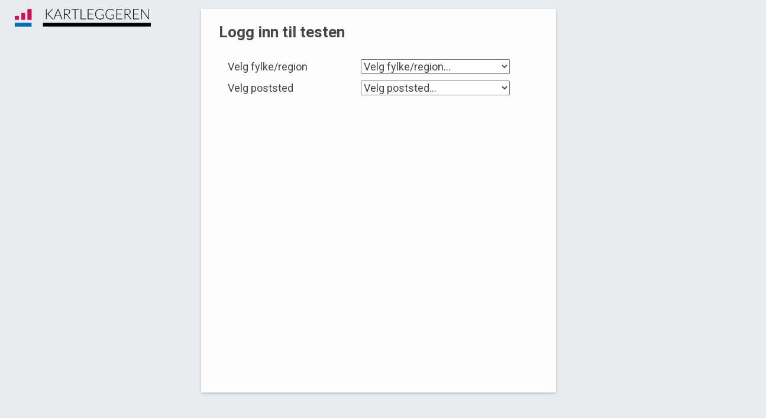

--- FILE ---
content_type: text/html; charset=utf-8
request_url: https://student-backend.kartleggeren.no/Login/
body_size: 223293
content:


<!doctype html>
<html lang="se">

<head><meta charset="UTF-8" /><meta http-equiv="X-UA-Compatible" content="IE=Edge" /><title>
	Kartleggeren
</title><meta name="description" content="Markedsledende kartleggingsverktøy i grunnskole og videregående skole!" /><meta name="viewport" content="width=device-width, initial-scale=1, user-scalable=no" /><meta name="HandheldFriendly" content="True" /><meta name="format-detection" content="telephone=no" /><meta http-equiv="x-rim-auto-match" content="none" /><meta http-equiv="cleartype" content="on" /><meta name="application-name" content="Kartleggeren" /><meta name="msapplication-tap-highlight" content="no" /><meta name="msapplication-TileColor" content="#a0b1ce" /><meta name="msapplication-square70x70logo" content="msapplication-icon-70x70.png" /><meta name="msapplication-square150x150logo" content="msapplication-icon-150x150.png" /><meta name="msapplication-wide310x150logo" content="msapplication-icon-310x150.png" /><meta name="msapplication-square310x310logo" content="msapplication-icon-310x310.png" /><meta name="apple-mobile-web-app-capable" content="yes" /><link rel="apple-touch-icon-precomposed" sizes="152x152" href="apple-touch-icon-152x152-precomposed.png" /><link rel="apple-touch-icon-precomposed" sizes="120x120" href="apple-touch-icon-120x120-precomposed.png" /><link rel="apple-touch-icon-precomposed" sizes="76x76" href="apple-touch-icon-76x76-precomposed.png" /><link rel="apple-touch-icon-precomposed" sizes="57x57" href="apple-touch-icon-57x57-precomposed.png" /><link rel="apple-touch-icon-precomposed" href="apple-touch-icon-precomposed.png" /><link rel="shortcut icon" href="favicon.ico" />
    <!-- Bootstrap -->
    <link href="bootstrap.min.css" rel="stylesheet" /><link href="custom.css" rel="stylesheet" />
    
    <!-- login custom -->
    <style>
        .loginRow span {
            display: block;
            width: 10em;
            height: 2em;
            float: left;
        }

        div.loginRow {
            float: left;
            width: 100%;
        }

        .loginRow select {
            width: 14em;
        }

        .loginRow input {
            width: 5em;
        }

        .loginRow #containerChooseLocalization input {
            width: auto;
        }

        #buttonlistChooseLocalization input {
            width: 2em;
        }

        #buttonlistChooseLocalization label {
            margin-right: 3em;
        }

        #linkTeacherLogin {
            font-size: 12px;
        }

        .RightFloater {
            padding-top: 2px;
            float: right;
            text-decoration: underline;
        }

            .RightFloater img {
                height: 26px;
            }
    </style>

</head>
<body>
    <div class="row">
        <form method="post" action="./" id="form1">
<div class="aspNetHidden">
<input type="hidden" name="__EVENTTARGET" id="__EVENTTARGET" value="" />
<input type="hidden" name="__EVENTARGUMENT" id="__EVENTARGUMENT" value="" />
<input type="hidden" name="__LASTFOCUS" id="__LASTFOCUS" value="" />
<input type="hidden" name="__VIEWSTATE" id="__VIEWSTATE" value="N30TxdT3yCvXcwX5h97Q1U71s8BxRrv+j2F41nTJmJThhcdBkpbDUxdHLabe9TGId3+S5/YYdAMMIab38I3QTc81VJpCUNQgoz5Ehv/0+8M+AGRXrdu+tkpa9rH/IEMNF6hLiILfBmBj6I/jMxYdb6e6WnRHjcASrCOyaS5QnRzNxnDrTRXGDLVpk8JcNvTXKkUduCwnERZ7g1lu9GIkQburQirLS7G+/C+GekbhZmp0ABmOw5gToaFe6Ry3q8iHCP+xjqZv+saOQHRb3jQdNbpS96o2iVPllDZJkhRVQEQaVmZvfCOfO0JZMnHnJxCnWTH46vY3dvlOL8hgadmxzDoux7bNl4Zaj3wRiz94hrtd8wvhOjTQkpLjJPNDo1QxR/V/vos58YsIf7YV3d8SDRuzZtLyBmfTNlQ45ccp9UL+Z4cczcw6gbO7UtkBLJGTNPqGYJ/Dc/[base64]/H9pUBII49eSODBYuy9tx888h9syCCGLPBr6U7vng+Gvu7SYZ3yqwL0a8GjhfXCr6pw78B79kNT8pEL2/Vl9NWm2kav9fM85upe1YmBw7X5k+JbicXRR+5Li3xrfd7RC2Ltn+GLJJJ1JzJ7Kn6y4KWzO1j1p+UxmsCU3QnAQ+8XBT/[base64]/GAgkYV3+aWVbI0P2kdGsQCy0iEwL2tZsB4cPouY/sqiGKhMBpBiY0sUkh0ne3eECIMgyyr0AxJKmt2g7UgHuZfEUBqCTS6CJRWMrtRh433XRokkwiqlgkiUYSDzKvzhqpjGCS5mb0Y/fDKZfJT6nV34ZjCRsBTA9nGRjb35q53m0e0KSlFWhfyWhTZZ5uRPJU8cqzIrZM+lfOaChqfznyUX1Ppm+OHFzkJt5RJ+ZmDiENmQIeZuIE5+SQlk/BcZMbB1INTd0RQNG4CzVfnlrTL4tMl2piGwAQJPStMLh3hw/lJMRuGbE4V/rA9IITyLllL0cskImJ7km89PG8fA4d58KSo4rDL6wibPmDKs/T7b335dqTAmSHsdr0qqdwbvHobEdtE2nUOxChxNSbN1A+1NTBWPwOqT/uG5D11YPTx09+VgAO7HBoWnkplyswL54/AZpsl70O+qjsbOMuNT2J9GcSwEb/am7QPy5w1u7ZtTu/3i82VSzwCg9K+XqlilJZSm8wKO56fRVuagfgYFLAUOCbxiNfZQClktrh3uS6cm18/LFKtyuE6o9ixArmkRz9TxLjAW7Q3WNmb8/CcauoZuvsqcuIpJf7PpHa4QOyKBzf2LTalY02silTp8V3CFxSBhXycicMTAI6MlhJvNfhvb0J4AR7365Tev294TTsMBt7jyblp8zNhXiBfp3qS9m5ze6qQ68A4rVgAbQsewbzWmlD4Lig1ceP3e8W/[base64]/Lhq4HdydQCRXuJ4zuYLIm+/P6NkxxziFvmupfBdRkWrZ31WjnaFGtOw70jhfRU6/9fIpvfPKo6y63ZD93sK+jme/b1WX4504Y3HcDoQ7Y3gXwEFYWRNZVbF/a4v6HVokzFjt12DEU0FfNeSVjnO7fBFtsDcUo9f5cNfIUeJhg12J3+i82/[base64]/9w5E4SkmBZZi2s/l6R+A/SE4036kbFtRqQBGgb9MK9/qvim0ENAVElddA7PCShliRWeNx7y2WagPkJGPnr0htdHUKK/ISxsmAxyVavXIx9fp8lPGRUKvY6KmzGMq0KrjbUhWvlGIFocbLqFL4rqRoaURC/NW3BILOw0rnhRN3ICa2H1TVWk5aOIHFzcbQET57lGu7AuULXnfQnHXvafBT0YYI7uXJg02AJbr+FyK8slUhYotC1KQvWup1KqWD7aUJ3mFM8gwxD+ZoezVp8yJPveLxlQ1vpNWG5R9N5k+nbHAH7FQ6GKjKNrVOH0/SK5SQrt13nLY0lbvc47a0V7icDwdjXQwitbcc7YrAc2cA1aI8ReAPn/TW2LwXIIzsdGVQZ2/uD1kCvu9a3RGpnaJJTnIV8mGTwWRGqWTDiw/Pm0T4XF58BfN1irfO47b0ZMuL5UXCfgPXTQ7zHLZ0ZGX9csCr6lQOmNq84bNEus9SZqdtPmkBJk/GSURRl0SZwstiT9QtNntnpH/x3v9EVywWHz5fSSWnNxZzQ20GiZpVvurKlgGE5ilE7e95SuM+7iUgGSvk30+mkpwkQ9bUbzIJYgarlBxasdCpf83whbbjR52//YJ6/ehRLZs9x5IlmgSD32n8YmGV0W8UGu5qmEgMlz1JeUrY30yXZQcGLH7Ytnwd5stVrULAR7+gWyBm3fmd1fzj6M0VImGNmTcPSS/C+sIDdA0OZfsBhRpQD7B7eZ2hOo5CTImgOMePwezLUU531VGBX++lnitJQbNtlmgxtV/E1thc6bsFbGOnnZwQ7+h+0Z6S1W/cUiWCC5Zv4bOT5cyN+XtoSw+xSt0iJD7UlzR37kGCA5ZERmMkZryI1Em0xk/TOuRw2FPMTD12uFoP4H3JWH35SJSUjgwIb3iyRAXBqcup1reJH6qW5B259ce8CkFpmniZvt841/KXhZ3IIwqYAyABTBK5+4D3w8o3CGpptIi8jh01vXvz4y7g96RpvpSYIySo6RZMjI+3IN3rNZc2p1MVMoa2bwxhvrN/Hs6fp6X1EVDxv4jCpgdwD2S5GwkUxi1QhEI6vdeKJUfI5XE6Ifkp2rMHtAmfBclG/LkTEDessrH/6ucyoOi5NkO9SBISKAyzp19dYNjs3crxSx+JWCbOpBej3zNAeMWKeJSOBHId2nAg50BoomM2GldZ/uuHszSt5Pyq9YvKDxZnrjmQkudaHf1qapiF2UdtmrYp6Ta/OCuV2RD3Mf/XBbz0gW0uVmf8HUGgPeFjdyo1mk1ZQmJ7E81b4BoNWmro01dbeVn1GTDHqFhr9v/6hIOSRpaJKD5Bf3m2qkHwv+4kOBgRqa7P2eu0+gWKfl5b5xhsPQSYvhDNQ+bXwjUUDgtBGEvDPp+TF8rZ/kKqKrjQpje+LmaMB3XbOdIUGq70j8ENfLtr1BTbSVZO70j4awpcqZp2vNtb30cI799buJmdCDsP8Q4CzbgbmL6uHwnxXyGAo9X4VCt/uexLipLO88WAGBZC7kB/uiHsNyn8TOUkr/LEbjdlT7E5vweh+EQfD9GIvzzmWmpmCnM+j3UAOQiizTXr9mijjUWZTqau+Oix/8GGW9pX2lHi3LKv7V+GKskiPJXhVYaNjY1BKMGykYnpm4nQ/SiOWWLqbWj5QPu0DV2zimAUS+WIq5xumX8e1T6142QHrMtb/YTNe5CxKNPR9/JdWELn8BYj221ryVBiIgAeNiw+fRE2ZrukOSbDXe4aviCbr8Ba1SU3/pgfLVN6wptTyOiiKejMnJE7roH5ofw227rxmf5U5XYk+OH+Y6tHpdwPVImajTpDSTakKRjC5B7SlW3u1sNnw/0EpvEAbbx6RLF4/lgVfbtuubFKjM6E1Cj8GaS2Od4IPY+I/LpYRDbIwm0Y3cGums1522u3PHgcphut5v2t8EMj8j+t+PNJ4cbnISaill4QxmsBsfvQx3u1ibydsm91BdRHm5l8a2S9bQg7Yo0m9g/CQyakBCRHMRu/XVrvnj21K3mk2b3Yi2QJKXiJgtdzWfuLMAtILhQHZ3zQxU+DHoSyI+RSmi1MxyRGo7iJy8BySF3cF9pdtb1Hq97RnHvF5rY013IJ1Bvq8noSJNjae7EcBAy8+n4tRHmlUte7hISlaum29qxDf/cpIuLGQUo7jmzoOhih6MaQ2FenHdeNSOnZr7PQ+4bjG8KugiU8xxLkiOJAo0GXeBwGK2lIf1JaJKB3ciCq6X1/bcGQmIe/FwMuqujouNaJ5NEI8FjdS60vOy2cV3jyLJ6vX6ft2J/Vb4dw/C9cMiVmr96ErcnKcHEnOiUgi2kmZntFEstaMKrnM+5YNEugiRKAEzDkjnrERMgb3dHOyYs0UXewIO9sWEeBujpf/dRl2/REA5JvbaSplraIHYhvP2DsDNHqzm7HtXranz6c9+VQA8R1TYnJaMSHWYgJpZbdmjfQNBnKoxEtny744YUyU6NM8HRr08xdyIfcAmmaPnVu26fgb2k1uZlOdP6JK2pZZgOuXwlNQCTmaETm6nXUrHL1/7YcUj4/nIaQ1ZE+OMw74Qi8IJ8yT6Rr58iRSRKzPnf8CAVbXBJiPqYWruAf8wZpU/fe7ExPgGMthVz5u1Yf9gVJ0o0bVGREdTp0zZyD0CtmGI3Oh3Nbn1UimnGvY2onJmnYtsPznPIz1tIY4n6gN6ne8OMNAfqMXINC8c0AnFhP7SzlRaUkEuAEQyxxdQYia1Ofuw992JsHp/8CV99rIn4AKZl0+Uc5lcNoa8P/API2SbDArYw5x8jKbOvJwIiR+I+H380VfDLL134cZ2Xu7xoRW+KvJnFyx3gEmen0bsRkgrp9yJ2Qwz/Sn/4tafk3eLKnBXJk31Ctj4w+s/sgdhmuLNg8vfJd3m23FRvGhl183jfa5UEQE4BmZP/TpGiT8ZCd1B6w6RR1C/2DKWMv3C3rHQU5yovh8rsYWR5yGQAYSnv2BFZcmAuhZk6A5wKwF9e7ZtAzQCZPCK5iQocKmfzWsNiBMVV0HGMzq9lTSFuVlqfvplryXpuHOR/SAu1gpcTCwxK762hIe6VkuzlF4bPQkkUpmv3zZqcmG0CUBplzaOGlmPwfR+udVQqlp7JW+4+YK2VkqzU7Z2a+M9fn6ICx4/4VVTGUD9aPsT31sPzfjtYUCP+43ewxkxBAlrSrYNvDlXDMxdwjKBjt96IwDnZwxyF7xDcKXOoKzzNaVFu6efw9r8QYcTtdxQkBrR/BoUZGUF0f7n1sRp7Q1FJY+qNDcpmKwabwES2r0Se3B4abmHIDm3wswAEPPw9HxWWfbCM/YusKPRzzjuGUmlOBAXrQ36u6K+EQX4/QNuWcnNyjZNDbEjqD9UnIqUsSX5qJknQKyf5rXkxEdwJeXugdhPZd4Q1fe6yU5kEoR2ubSNXMEFRNr0+KviEn8djixDbBs+7FYZbFue1U67aekW2hMwaq5zI9lSAJhtm2+u73yZgtg2Kf/akcYhV11so+8vy3dCGikG0bDarAdWi6jp/kXLITSkZe3h23irmHB7QoWwvCounWBtv17X2R7v9b2Ku6cFN//O4pvPZB6/U98txHzvz2h5uk34OuWYi20hGiLDjvquOrNmXPeWjUKOpUzXFIGhUxjwD947HlgXzEY6eKuuQwDYx7thXVGfDJ/+qxSgBd2lxCny0NSNh6AM+1A8VOt6jyDuTaNmGKVCh76cjUTd0xaAHsmiN3oUKc9fds0Gy/8V9ZXwyYCnx4bf/2Dvc5W+vJgyNrIu8L3sMGAqNLzMnjg+e0drrLta91tjoZgnIqAcaFIgDSzcOq63xVjBSB2StN8P+28LVbOrFA3xDC57SAD2KbhmGsQlRIatznklEODK6fcnZIUXFk0p+MY/gUZ5ApEQoDhkfSy7RAPfTE2gTTxqI/1KY5Iy7tkENQ1QSvP0lCEZ+unigtQOvv+pJ6i98wtONFuGGVSrC27uzcSFpzX7kXBQDC9rkX9hstlUjQk4irKX1v4A1ZQwndfwVRDDMU45Dk+HhIsEN/Y5X2SJwRkriIsE2w0/1LFPb4KZ2aP2mArz7tJkZmITgr7jEuvv7FtUP3CpsP0FYCxihXBNoWH0HKIG9te8mX7X7CG5cNu5mPlcxBAVNmjSmuQeU52bzTXAQgQxk5txuetAp+M+++skzibR0Td0qryWfRSTZaUBCxcGMzX2jZ8wD6QO/5Zjk4TrkGgcMqhw3RHX37PX/LmvQyYpUe+Ssjk3pC0dTjrP6nVOVlKAOT17juLr/yViXeDnTmwicx3KzhRE5oOEjiO1Kf72d5Mxk0YTpR4PTozma1b0+khndCZwEIB7eSZlgvBPHe5yW2anX0otY/RH8dXwqqAQ/FmgqT4XzYNQ2vr8TBSYZYS7Wuu8vDKuhdNbMOkw8IXjXskjERAdKSKOhGxJizgqod1Hynr4zoCp+wjbSITZf+QHM/Ad+2MvW1J4PRrqdsQ4hhEoiz1UMuw/GEbiNeLa9s7YUUxZNvJh1fAvaP69/5VbnSk3PD1947Pk98UzaoNEQtcMzCHPGh96XMlrtMeDt/z8RBIZkxTWDMLaOLUcSsCCur72yEIK8BRDcJfdcyJgh2JchAHrx+tfsn1b99Xwqx3BX8vgcJtroN79D9C/7/JWw/Meq3VCMH2vxftDBqflK4SI9RZ/EYV8o3XBDIR3MuTO7dQusmDRQaPVnS/5Y3dZSlGFX0ImVb7/RYIHJ1oCX/zpkAi5x/mLgSZ0YnIed37Br1bPtAXV0OsdNl5PD8bWrsoWvXGc0kjO2Agz8f4x+SNTzEfGDQ/FVSKMc1DRcAbJUeddHwtcnxFHHxTUfy5KzEIELdZJn5LWvP+b1Dh/5QAprjcCodZDAJ+EFgmUk+KUN/Kqsfh5r5CvTQhifaXDsoZc5qAsaAd1rZhpqPmWAFPO81n184xeo8VjrBGgnnJ489qYfpmoIdgC39KayJ8ZFwC6D9pc+Ra8N+cNRy/w/kYtyQKNDzBN2zpoSbp2Y6cRJygQbJeqhGWJZbAeE0Sb22jwDwTBtaMyJsK9iBH/CN1VPIzOe7aLcBaIfbZtd1wVFHbJwN+20i0FERPkdLsv1mxPK7myIFk2nrGzzoXw0BaNSAYwampJWwTQtIDA8DrT2av3XooiCa6kXSmmjUzrzwppCzP25MPPgYsvwaxoGsLoG57xdy90VQFNiKHmsta0CqpB0LgYV+ROXgnFKbJ/aeikM67N48kEEW3TwOo1WzkfZrd83wPvIss/7VnUtIx3scjVSKAf3d4zK73wjeweJuxb2+Oyr5laMECwjSq9ffjJn40bA7H/bAiAxjrsThwqZ/hVPSDeGB+eIU68nDZj8/[base64]/pYsNIZ3iDf5xdz9DrP/XZRBYSGZkTPWBDesZvmuxYTU/oA9uYGJ+BHVeJuYoSzuS5BmWAw0/P1KEs031OEs44AgpURDKdDN9gdU2UD/GFR/29XI6Ascm2OLb9PhNXu+RkNRnE29ujWAX3YbQ0xijvSxoouh5j1VdjJMxWgIhg0pVFVbf5SGISj/+wEWpamyp56zWv+0fgOVawQABTArIxCxSJLZeSBGzGRCi9xKTICHy8K5iLGp5Qbwmwp/aLcv3oswa92BbQvqlRSvqZU9ryU17+svo7gp/hTclDSvdL19ZdispIcLRmKK+cBRglFEZx6EvQYFd/eAabXZjlnehQoKheJSMrdTtudm76DbZAw2OSEKyZ1RLLcIvn6+rgmHz9XP9uX2c2jACTg0QePmrvow0BAXROW2egnPKxyG58qK1Y8ehj6jHTxr2DfMxihyvGx5ISF80xHLay2vITqTc5OU/mFt7llNNzILvYI6vZV9lXj8TOALhotv2vFU0G/tTPpw/hlzEO7SAQXlQPak+J97qHAq/lCNEcBVRxHJg5KbXpy8czDkQeiBSILiJn2789pNEJBRiiMYlXtiBO1r3eFU+iFl1NyEu/okXgxmYy7xSQUgQP/o8JNZdhpcptk4HXaYXIZre4XyJpzjp98g5zkNNAbkOfrG2sWXQyLeFeY+7PjJi3vmzZBflY394YrdtG1iYpirZaBGBNMDYvdcCqjnMxFPLxzHDunSNfLm8a5jM9IMdx5h394Z6LmPnYVZssqx8lgisTHDDNdHBsbgOBnJ3X/tyRvU4xqWdGCYYTYWVa+LNun5BDpwZxplcyL/+NGfU3uTAwNsM/BE5wOB/7pYsVq2lKu5KB+mVtUtDRCf/q5hU+fDQ0e+y+USegapSQp7ynwPUVwSXalP80UeGebiPqCq0sq2oUlK9OwEx8eSyNFhF2YopP2fhFjPPZ1ZOC90RRZCsRc4WDjZhhsDRfJNvRs7soRPf2PsP6GTh6q6urJnJF/LQrrAqfNZtJd2f0gDmAuE4VXAz4igEKVEvHcnPJD54DxpPrg3cOUWAyzc7S1LZePZBHUpVEp9EfrT1YnWP21yT0u3u+BrkONanxTX2DBOVjhIhAw4rrrppVExyosSOzHwAk/Z7Bf0q9OKq+jMCapM8GRcwCFICxPl1sOannWaMofXAtvkVMiLhsHROHhQlAC1lrBeb2c7Cv3irzY1ZO5almoVYjiMcOMo3/64yt+wLVgLoaUQEzlMS4/+iwK5UcFqAQiivEkRb90pmfwlIpXXujg/n9OPM3nP6tZ+gMWIAkqhVlycqg8CQ3rtoiQoSNdBWzt9fxafsv2Qkjp5PYk+oA5sHTlwSzYEA8kbXouIqNDDTy2i3N5d0+IQ1xxZjc16Zj4esfQJS+jKyr6Hp8S/m6a00dxf+xcyUNQn3uVOyqTQqmee0THLloCMrd0qjfZ85EOSBtHFrxGyuCtNZtvs8DjZFyVFxITU8Nb253KMDxxTs5MKIKPBqbhuAwl2+q9jtGZPzFA/GX6LY1Y6NnqJVfn5w95anZVLyROs1nmXI0W8ByEP2kw5ZrLK/39L8MMKTn/73hoIRyO11r9GIyXFxCumQjRN3CX7tMzwqNbY3d+bibapa3VJ4p3/4vOYykuJf/Wy+EIE/[base64]/q9IhmkwNBYVJcQrSCqqRjEzEzNtQSNQyju0gpby9pwkKMDKCBHUvM4kimQnNDL3n93VFm6G+Y5rf0Cp4mKkct45swPL4taC2gTsiRHYK2H8IomR6iXTq7ITKWiq++xxSKRcxPEAcyHaoGRzmeHhExGfDcYH0vrG4+rUrkgOshIqtDyNLNUC5w3q6r51+rhs0oo8WGt/Ek1LyIEcsFj0aWf5TIxPGoVk+E+ZjadA9bxmskLo0QJ259iMkDUgHbArzTuE+wfTPUjK+QSlDbs6r0RbjfoX+Ei1hMGYp3BFBP+f/hn/mUhA/SDqEG8qmhUy/J841nWxNyAPK0wNnA0uRbOlmiwtEyU0dKjqNooAT7SnvsIBqMLB+uEfqNaRQVhvZGX67GGd40y3Rx0ANdhq0DMIT6IKbwhqamzaLLSou8ThjzJtltWLMrYNO/qSwL/p/1i+Y6r7vX4WmUbbXkJKGrAYxTN+6rLtugcfmRrCgaWdARRf6VD39oIg9iQ3wh/tojc3/Uu4iu+N0TAojAdu04rDq6cLRitveXMLGWA7CsmfcJbQvJ5y05TXTjsc/O43HAI5hiCW8QQbAWpop97PxB/4rwRqR2ucqLE8rLQt6WmCnFUBiLflIbH3tDg+xZ+sK2xEaDMzRDZb9KFyQhzxEp/zDRT63OXogf6BMTY2L84Jhy7DqJWqCcfLUDKL4rpyl77RnKsErBWiS6slne/0NwC7DhQHwW3wtZTNvAJyjui2aP5+9YqBf8P60P/Z+U4d8mpB29+hk+CPEOMazY4di+9BzWny00lRbnxrLQJNZuSld7Sykf7mD/rgv6Z+9dn7xO3aemUGp1nBjqu1tsrKxC4nApl5zJv1EiY1gOU9OiBKe8UxikmR+6z8H/YRaERPE0+K61PHhJZxGrfejimLzBEKGy+khjrNOCFOflEgXED3FbRGvxl/C+TEVTI0qtEWlgz8bSHQ+s4htxhO068DRL2AMiSK8hTqHLZwaii1QPtIAYRCC9rZWxXbN0VDOv25guOnHfxykd+jTu/QwdBElQhgOVyY9adn1sgOlNL/XQe0KLgHORQipQJ5UiDaisPQJWuryV5Bi7H3oxbUqTIFxwcqNuEkigarxPkTp07ctka8wvQ2D190+8U9uKXt91Hfyq/zeaA1i6cI5AqfsNzYkIaMLAvi9VqPuEi+ai1VK+K9pqbMzbLbF4zrzEzIXVanAdoSTW96J93E2+J/0GA9Yng3HMq4Dxr+DdmxcfjBHn++NkwDNBQDfMsURnHOPDuflUu8jVHFyBIgu3GCra3ZNC4P3uvUGnd3Vf/vBGhoKkufB/l0sPFVsIzWmYqWpoo3UoGStfyZRCXmVV+6kgzThKfgtXRck/xz0hRi3nFJY72zu/J604ImzR5paiA9DXozvGuqc08rJQ0sn4s7twTnl0A9ebIryouc4R9ppi6+IeQ42UAPvOYRpyjBPRyoCOEoZpJOhmLah6gagP2BtEiPJkBTGqkUVoL43gLsuM66a/[base64]/w1R7HM/dkWatZ+rX6rcT6xf4FFPxd5bhlcL8I0/8B0cd0hABcxGAz2GAVUHW2qti2/m9YNMo/Ua8nc2Lhu4AgaUvrM+BgGakPwLX5SfNaYBDHffKmQjbdWWLr1IJ5MvVZ46eK8RbYGHdliS/uoZI4EHzufee5bgx63KZzFHvCxOwrWvEfyrhrT8Vh5aosBeRh3B8JkQpfy+cTwa1Ao8aDQBpyH9MppOyq/MaRlk5/RsvDZd4sBZ1NCZCEvWP6ki/yzAKFAb2/8iLI+uabPy9qzf1+go3lShJxg5NJctQC3RIlnk9xEwA7OKKTq6rY86hjwFpLR/Hs5vkoRMf6x8VhTo4a7AChzdOPZsfmSl8BmHI93pzfzDR+H7NX4a7M4poWdTARfcI7c6iCyUGuSLB7v0H+kfSx+MaxsBPPnMn0kq/b0FXpSF6FqkXzLgH05LMYaY58DxqVJWAzBC2XmUG1yrRGS0KqXuJGnNvPxi4ll8Ck2ksAPOqzU5Lw/4CufZwt7erqSQ8ujcCNam9tiqJC+dFv2V5cFiXjcnTkpGwFY5ruS+8WeqCo5RGADTi1SBvwLaQr/i/0YGAx444viRrA8NvbPDePmEonyFvK8P3MMtmvPTLLm95buuV2cxvDVteOqUqJ2fPeLE0K8MrvfkUxF73V1bo4CcjDXaA0K1FxHWDFMDNuOEPSHJALPAeIguK53i/OXgWHv+y+5YbcDuY70fSLd1nTHtHhs0AFRZbQX1xDhy7SoOMtSaT6xmJJ1lsiwOqa7idWW3ymdk46EzZC4eMA3cGuSFMaqlxBL9sGz2+3pWkAxEWmiPASAaIFogHO4tl770F7FNTQvziUX+neCcJZhJQHD9U0cNI4gYZ5m3u2ZWXOuoBSm+yMEhho1ySrqhy1oE/+pckKo8vf32twHR5Qnrj2HyXMfY+rQfIIJlblaFhanP27UCZ/NqjeT8QWLBTqo8qyrPYy0MfyKweSRJx83gDV/CxecN/TgmnVuf657hCs7c1SE808SeGnGKXdnE3rkMyoifGvyyv4DpECM0OLbC6vtUm7P4UrSs97qKBkwFSmDVAWjUVZ8c0thFQlk88XAy78Y871MIm/hjC+UrEXmo7OPAGKLjs3KqXSIZjFmgLMw/h3ucM10q5g/aFNAJ4iUZBOj8zaAXshNbDAB/aj+L28vPwxkKE/far+3zEVBX4R4Eo1XW61qi7hZrEJijF9JUYheoTVntJt77kcmNLFi2CPHTY57ESuvhh2J/a3+iStuQr++3t9kiCif8smqVSoH1UXwo3nSqHlIUszEJG8JlVp/Qz6q5qI+m6KIOaD7EX8OHclU6Uj/sEPLDNwsEmQmR+79FpBq6OggjT+In3VJo5brtuBwIuah4eOi22UCCiIJ3hOM5M+36jszWte0kWhnYEK2BZhJBjms9i5JotAffmbJBejyNT7RNg+rKQSjPPjnXAu5pamKLpy29jkPnGpy56+BVjA7KsPXSdgPlp/ZAZq3ik7dOd0ZTZYN+jfLHDPyHjDg2Jg4rOgaCUvMvSlCWsqcw5L9zFsJmM+iZZMD+2Gua7cxvIHM4S6yY/7de1M3IPCtT4e/jRIROHb/RLFFz3QmC5Otor6l0+9z7OfJZ9uQ1vVChWQZeP/TmQKvojdo436GpmGseqts7rMGdCF7eEX9Zgdx7Rs+kE7P8lh8mQjtlqf/jz39oV2dxKKkQ7jqxcT0+24CLAN/XdYuH9AH25H03B461aUm5QXzqxYMaVyuTvYqZ9mcxhz1NUQZwLZvd2aF3kS9bNVnrjIfJTdGMTa6LWOQwIWhlL/[base64]/6LYD4Knk9ZANRNyniOlBahFv5fVWu5LkVNCEnA7a35RRKjUg2JL9x+T3r+KrhsEyefjBKe0Y9nH52eXx1R9m7JZj19/cJ8PsCenJzLkb17PY7BcdWgECiHGX95Nq+GDJxFhxNkpyJj6djVV2hFmaed18/zAYi1BnzxusNTeIR6rlkNUdl0CbPrHU4eO1GTBCSN/qRLTjLRbwWuor3tuTMTIXrZL+iHgusX+CINN/[base64]/aPoxnNaAfIyluFLiBehjZjkZCHggZQT2bosRIxkjJKtlIWh8Y77PsW5+E6bK4XT3Z9ye593wwDkArg7aV+0nLqPPzHN0LxgqGq3FrmnosHKTPoSBGxKVhfgiUb9R7nObAX2XDFi5/ZbcsP3z9VkJ2ihAw5w5IcGsvLZTLKW1FCWmhsUDEinGJ9nmue1cwGLdww8F5XF3+YjTobPlCy/K2hK6gVlprZgCfd/ZIxtkDw1U7xLNoWqgvFF6/DppoB4RHqG1YtDa2vsYsxUx69es3TN0eRF/I/mr3Rye41B8dU6lAdQ65x/EL/[base64]/[base64]/VU8scEZ9EgqzrX9+4nBNGPmc06DWErcUsO+2+6Wax8SJYfdVdCqVGDGeN1MbikgQ+IWISqsSPo7I2aYzT0jo3wPtJqyhpXi2Zp+BpHCuw0TUHjRRmITgAFFvlw0yfxrzQHh8s2AK6JpEb+NmDMq+N5C7HfG0ytzFipCWWNP5ixRXfJrcpAg9Q/TL5X9fHqscedOK0xppK2gmEyC93IpSTnfutD76PzA0LbbfECpryaMlrRx8IqCK0H+jECAzELEj+JZpm3byqNkSlm/wgGYGmVOKcU/93GwlDlFq4BuwV6TcMcPr7Dj+g0lb+PLJVAadL8NV9j3ijkkO0mR3oGn+FeYCWy+J+dU1sWwSVfH+XXYvQkfyDx7/3sSoj58KcKNFkCRPNKOVKSAQWu4rw0DWkwx8WlmAQUF7ftLSFzcMxcQ2eodxLv7Qp/Mfsq5fr+96tLLAJU9siFLgTCzd90Yr62A7ibJk08g6VHf/xJ9X8OW2uSPFWMT5CzQ3Sa9mhUlrOlijT6DDHiMe14ZK4k/kCP7uAL11YfB3gEEpxJlIODqtRMlMG9y8dCumOdxMtlOJYC1Fckx506Yn7dKzRCaFLPmDhptKHIOAuJqVzNFtRzXD40umid1/uKvzoMxCkTYINizMK3DtGa1+5CJ0t0ZPm+K0UY6nTrHxTUJLfA3rfKvlxDnqnFU8NJCyX5VAw4G5Y8W2/6a8OtivfL3yB5YNKHQpYl62a8VIxtYkjDZN15YHElnBaKBqS0wJxD/OcNRgpkqRG1V0eRReA7S3MZe96iYRfV0hnl3Fs+zDs+jLUhf3X8HVPji+iPy/EqM9fzvUV/[base64]/rK2AzxGV99H8CSzma74oqNMVlCisRG7VoWk8nLeuxVhu5IyrEJKnQYIQ+oaEJvn7TKatiElcFZeZ/avIuNfJ2lBJp2FIO94tQNJEDP1L/g9erxqg5ZCDPMwexEs50gg78ZLRVa6l1KPNdMJyo5LSNb3eowOn26vBubaWmPr2dvZJ0DAPiLeaBdEWmoo1cS4lOzW+Vq5d6nFn7pIM2qlNnUZeD0bKCMWh2CLueZUUR4GvnO0Yw53sLPu8yT8JNvqiFFzkX/K2it2066PTE4IBTWARQadzZad42elosx4vq7rSb0516/va82r0pj8M0qJuYJnjKnoq9UmTvqTubX+BlYmyqNysiFTRGO/Fuy1gXLxiSXC6f1Y16m5sHKmlRuLX0brGwa+SO/rlHPG4TWh7FO/[base64]/fX+Ho84mHeTU+aFyjyk8yDVhlOk71s2xLQn9AmgWvrpOYZ4k+O6rrOULxL/ndgosoVGmo4v04r4bwO+h8CLbbSlsFES9ZHCH7l8L1c5/RxAgohBNEDsDx7c6GIfTI820gjGMkpJFB7zGij8ZNSAjXA4uYAXP5uEi6cufy/Hks0UCqaRqiliRnOa2bsxr5yW+nwf0lvvydTJon896jkIIElh3PH06dKlUV0R7AsBeNqp+hEb52wi7DihCRIZUhBlQk5MhJFAhdOoT0qijJNGkKYnzd+ynxdZAio5/hwFx73Sh5KMLHrGviVyKIF9hRpLq9+2msAqoWYSdcK5CsOKDVhoRHFNJ0KUILlQr509l1lO1yIatf48XzHgfC8TmQIrmwhyzxliWfO0qAF+xVOwdSymsDXEqwDgl+T+tKllI/NnMRYy0lAuU7jwqqm77AGjZw+8s1sARObLrKZ8RnxE+ZBoScjerbV9cQKQqIjVf/CGzHuiIYqYcfaCOdTEstlJ4RTBF4rPz3xzT7tTDLBvHhtLQZdPtQtf97l0uYsTA24+C88qvqdzLwswKnPqCPWxLv6y+23XSHQIvWTrg2pJAig6/1BGN3QOozTW1MwxU5a0jO116puc325PKKDzKuqwKtJXUOc61HjmmPgTlKbQmIBiYq7McwctN2EK2lgU2QgKKjrD8xGRjeXwxngf8HudkDJYkA0Lk/kTluapzsUvnLFLY6HcKmIZ+EAoeFejse2H1J6UJdpMn06AAMX+F5BFHmRInp/fDO+seXmLwhGpGoaDycVE8gNeW1CMnxDvMv30GR9vghvqSRa+pr6MuBmttGy6xH+S6aGIHdyVgM7doKliSx8nXfpf1tAFYAS9HtGP35CA3P84awt5BRxAtMy8bsqEkLYektKWTsI/vhT/GIU4YDMbp8MLtr1U91VSOS2BNTCrJxXaLtI9ifa+1fCk61SdxnOsxMwj6+kfvmWKcRJ0p6bHxfzb7Sjmov3JnzECgc2PcQSkfsLwwAAoM774s5os6M2gZU4Od76O8Ngf0+BY4GgMG7R27Azi76TQH1S0Eq9K8+ezAxJDA8N3QMzKZs9ykz1I8qqGsoq/5/BaOY1c7fu89mDTYn5x2q80lFY1suAQymVB0dnChF0kqdpIW2cBmTF97oHHN7vjRq+rV1ax4k62zsDmROTjFlD06/l/zef3nRTGx2lFzH1d0we7fmrC8E7/In1gTHZHmaWGRE25ayyi8P3lbSHSaLrXGme1j2t5iAhpG5S37NGSUX7jzHyXPM3BM3R7xtJpC7SOHqOOz7nsd3QKdMRdQfTEM2rNy1djyhd0skZDGUeTYHvV3s2Bqmkw/4PWc4PdRA/zA4I592+E7yqL0K49hWfRjFWC1ALe0mNSD+xmCr973EWAA+lL0xvVc/2ui/I1M1PLAQtSnbU7g1pG8facA5QmWX1Sy8pj9y2EtNsxJST9pVu5YlHJ4Lmjqho1fYPzObUBtE6GeSfAeWLv/BmhGl3ydSFJg6x83FdRVLHpNZqwtj2kQxnd4kTxtut876HMsTtAjG0YUHar3cc1/V43BZ4NSxrMva4u0Nyu5hFxMBGa9S57GaMiyDq5A7F7lz4s8ZXaaNKXNHjgG7xHl6ELAKoNNafkYNNMa6llc7vTnYX7QaHvyHKFYVETbTbLg91Pbh97KtIVeKuVE3W4oJ+umYmEGaMpg1qocaLDmudHmNo9/MAlUtwOHqMrPxLWrQ1734XX+XUXCKKJM4/jskWQ258DmHO/JnkpuagtSBEqFRGGysLP4cwB11t7e8mpF//NKAoHkIyXAQZF5f0QTcigp/ZlD2WlzDThN3z2/ASM/KxZ02TgoFj+YC8nDJH3vApz9bjbpuJppgJ7yX4IOceHrjA/xljfYQJ3nwdvFWkNOLAPfcgKxd9grn7GXog8lwxiGOFUCh3GVWqfkUMBbnjiQ569Zh59gNjj7XQ2Cht5E6UQNejUujM9j+SJqnhOZ9UO5rbM3AibU8IKu/[base64]/J80QUiboguJJMNmAhDNnZO3uzokdwn7gwXtT0hL1ZTF8ApSk+5oPtmEYGxoYaxjEuaVQYeb+m8ReQa02sMzY/KGyY3whMAyAQGq0g7whpw9+0IJn9s7jICbPIZuW71ZEZFAEv/X41KknXOPy4JE+MuoGUufx8fINYLsncy4OMc5cfRVpuiyQWB9evwyz1NFzuYhKel8rjpEEWVsLyUBeC0DVIWjISXNbJdDJ4pNCtUe72oKnl+OhDXSpMuDjUcuEV0d63wPhzVgo/90Uvi6Y2dG5IlNb7sm3xAQwdUC+XVTMyCQ45i/Ea4ihj2Jf+Rd/8jcDaWU6V0DWSCY3tBLkljh4knS4pEnfOe0cpv4Z3ILMLlqj/43iJOp9fqoz9HFdoES4C+YFv0GJs0fuKmLY4M0X/d2gUSP0+V4HsKpF635JH+bGkpzKGAr38R2aNziTEz67uNSGo2EG1PI22bUBCSksWNAdmbgfLnvYO+MlOhMsmgfSLSS4hW2gm9dZuGn8DjoHZOPDuGLVXjHfkq1yT1T8HAsj2igX29hXsMJH/qEcv6GL++zCAQ8pYh8HZ8B6vLOLWzM+wTOxp0Br/UxqZqQBHbg2E8QLPycgxbns8RvJA+1hjRM6o+sySw+O1BALWmPy/ypDcuIZfLI+eL4QTNh/TOuSvQLOqw8zkd90f6rr5PQbvZ2oRYGyl2elHoUXb1kyU02tWEU8PoDYYXbSokmbmddIa3tjoXorpqVhFQf/dzF9zs4Tp3ASTiJz0xKis1Q0IioSTBfP2J6mGurT+Vat1gizteOcr7jNyA3pmyi9IeruZhQ5kJG7pI99rMxTgPU6UMcuWs6bc0C9w6M0ArY/I346LxwsevSyY1J47SONgX/Dkyxq1Dh6la8NApbQ8ABhV8r5m0ALtx2DNnxYA4pFawfuBI4hAnouJ0FooJ6eluf/W1IZYUAjtoaJAdTygkdZZ5fpq2tXodioSb9G/uVYgg8CCV471L6uEeaSdWBTymts2+vDv7JoZs/HmSZeJ+nDmRmbYalLpFU7qvSjHf5vCbPDHynTClUdk2NDF5vxCNDGgLwFiF+tyqBCT7riIuF9Dzj4zNYI1QC8AvtHY5P3Br4veZwO0FlgxUtnZ66YOEciDpk1mp0UgnVrSIh5gKkh8KXTQ8rFXJFttvBhFiqHDSq/CGOzzTmoJUtko790EH1lMCl42PCRC35UFvYCiR/rLnm6jjDJkGGib/taqFHuglTJ90BbnVkL9oPzUjeb//pj2ZRenzXlnDL9Ai/HiBdeIJ4SBvE4IZyy7KfaCIn9kTYfoqKUcLkwDLsMcOHdgB0LCybHTIfacttw1KiKmxuKHZh01BjqJuj84gA5scIclqPHNd+yS1OoTq7uhVsrMkt1PxXGYz/S7rz7TF0pwD67uvkfcdVpcWZOC66RDoKX+79mCAhunk4uW0bo/8/UDzHUUUlVeNYt5/62ruER5vVm89e07dg3SeQQQNO99DEl0qHvfKuA8foc1xQkOlghvbPRQ8pyXFeKPTIXn2LxbO+JGy4F3fwM9q0QRmARndrQczrQNmw65qakwcikgEq/Zae0SjTGCxthB/+Sy3S4s6zN/MBkM9S+QFbDauTtwBAsztZHB/tnOWrN17wMRHNP6CQ/F7hVDQAL5t2rGXVJWuavmV4Sjdp0Wth05NTxpTRjc2Aq5Hj9MWK9uL1gtSW+mQORQtUWzPEhA+aab+5cb36CkPS9Y+sHXAxc+D6qWGk2GEYOPSdIr0cJ+gkT3W3LHGDtBewlUrduniZXdXM2r8saJQLwdNzBaLhJcAb4/8fBAjsseAMuRWslZkwR+27tsx0/TThLmgVbO4y5JfacXE7BJL3SZywAt15Se99YaGBMTw8jcpCY6kPREX3Cj7T/J5hf0067YT2oE7snlFvNWx+EWO3VPrunVm10Z0C5oaOjINc59pATmvGd9xBiXwc9FRSDi8xnrIta5seIco/0lrmoaBJ/b8k518YdUwf2UVs5yDOgaIAqsNtpEW6PgN4k+9RaWaCIgb+2d9wFObYPD4T2rezRb0P/Mqn04UNnq19rGs3/jo1ugv4ny+aZ3BCJ1MYgsQ7JTQDRaMXNdN/VPD1CJ8MiXVDGNQ3SNWMcZ9ZdbsTlJYr03eQVLVT/JdumIyVTRNV6d4Amy3ew/d7QVW+PI6hscv5lY/VPXS4c2ORPcbly4fZE4aPwY8F20zkPRKZ0T0MrSJ+K6EKB/03cmsU6A5YlA4BDiFcUJVr6/dnYYdVkspNnst27RckALD2WRtBTnR47w0LN1WnIxoTjxDYdiwaYlHO6K7U9AaGHvqp+p42TfQA9vJh4ZR7Gggz4KIvJcXk2+JVdvVSHyuIImfiVpfTO2oSMVI2/G/KsRNZVFwsEwdaZWqFz6KWWB7adM5oAKCLGXtNLyHmOQ5WtVuRvBr+ptp4HfsYsEUef/bfcKzkpRzl2NAC7OUUs3SslPDe+g5vHuPYkd2hjWI6mWP3VsHzPR6qXLgTAOyMQPks83w3ZUSZ/NV1wqgiG9kbNs+WewTh7OfdYQEStsEFivIjyON0IqvHXfb6fUpNDsXIVgh8VgobU/XyfD+rwcGjXybgj1SofrQK6hMqt9n5f8bPNGy94Ympf2IG6F6Y6uDF7kUK3iZLt/F7bom8tZbX6So4snVTCLRA5jPcsSQLNxK0A/DKgmNbxM/suKjEYeRJ6iPA+9KJGcc5lfhPLd/waHyfPvI2vo73+R9lWjWHUT9DDU/zQefvKYVSlUf8zHKuIQjUNYi7FxcLcJ9eKBFOXyoOgILiHIDf+JIjIGGgVDN1vf96TSG6kRU1lE3ndhs1oOK/iOQD8fUaxAVsxUpFhyQ2zkiadpwGLnLqybvd/VzuZlxxt+7I2r5WM5zcj4kXRu1bbB3kEzB+u1vw4fgbJs/sm1gjzSewE0nQyE2F/MWahYMggrzFMSZVPexlWOJrYqpMvIbzp/K+VGq8jzqMqZnKLAiQvPY6hQBTIFigiMpa8rQa21/J9E6tXe2PTxpx0nCpZedkGFjhPnM8kAEUuBZSQiYRPrEv0THkTfjn7FywtsppZ6lWdX11LUtVDekYbkeWLbSvnjFCwx/9J1guMVAHEb69hE/KySYf0BCIwM6LQlOhmaLv+93nqwwy+UtAMVr1AbbCH9aL/Hjv0an8ab/wtQa/hnEQw8hh3hTNLCV8X2O5JQ/VnGRvOYF9SEBqhD2EbKOu4EYJcO8VPqc+iI1/u07nDh+X4X1NJYMnH1XV2ebNXCPQjD0bIw4eMKrM+W1jB67dre9X+w5XlOQuOrTbi4T4QIvgXvHNo3xdRoeeQ8UyVkA25tE8nYzZ9s/n7IeONMqaUcvteeioALozl5gZgHjrQl0PpQmsKub5FJgObcfEeUhrjqmusfn+gYHzgXZjC+y3ZZOjSpaWOGruEG7nqrLKZNYl/2sus83QaWnAaDJ3kiKUwPF6L5k36YiFddtZucnstfolf2s//bp9k5hNRlxjOb/2KttnCohk9uDDEAug341in3X6Fligxj22yi6Gf1yXP7J1WDhLMrJOXdc26WzmOPDk7MNQNonw2Ol3qG0zNXqqUIXuzjskoClr8wIsKcGIh9tK/sPUoeQB0x81V/2H4D6wfD9egylNbbAejkmWWLJy0dB6+zO4BzB2A/J37Yubx1rucqovBX9O279QxTTM5TxsxHOKiDEdM/[base64]/P8y/orvTf6GssOo1MQzqImsiVk6wSmcvKjFcFoqSux+j0YCriS4deb4WlEcCJvt3FN3WPCfJufhaPdXs0NBx44XoEQTsJ4nqKi2s3RAjMMHBMnqQpkaczx0hF3Wk9v67ApdAAD6K7gcCwkPOKBLEmBVfvscUXLTFKqafu+QKb70WTL+m6sN0a/e8hZ/bm10HL8UgOY0TkRu6FDYl7uaf80dimSN+Ct8ky4wNhtW7oPobf8QSvbRLeaQy255EDjNKctJs0uDZdGW2+mpomlArNVkya8l525oUyprUGCqqbaxlHRLbJ2u66E6ZMt8jkOpOWEyC2uUSRvqy5ZyeXz2QkLU8zMMrHEXZP+BKlPDlsnJlQtcdUejVnk6gZYegjhvNv/JLtby3ZYYYwg8wNA5sLMNHizQAbJFdpcVRUH9gM8SZJOE4zqNex6BnhDKs967Az88sFvEiRPhPJhjk/x3CLSyBEKmXk2qPmlAe0HuMjBgM19bhrivh553mDryjeT3JlmTTAchhjJ/a0EJKr69NmkEwK9u9/xp2TfpCzf6EvjcbB06g8Wg7v8KJCPzpkhnG6XAXqqEBJT9atQVj57EpdYBKDQPf9CTOCj/PZdJ52PJDOw7Yi7pzCiiy0jQKWKuGDrRN7rVhzxnqfKQzMeDxDcVmP0h7a3f+26wt6HRkcbfjUjK0yUwVvTI3Hd2ADsR2pNdnqC6PiDL0wlmvk0T08nzSPIFXbgj94baYo/LImh3fc7mfRaRQNfdXKBtFQTdEUgcCpvkBTT7VOtMs02SfVf2HBHz8RH81oQKueV4Kp0nyiEpyA102kUCGkvMaawxIWUOcp6MmvHES8c8tUPTlpYR4RP+wIMYpYGtsbMQZOHKSvYmKE6/xJTCvJIPv+MdJtDs3ml2150spDfq7easIiW6Ce2pl+lJ0nJtiidJlsiYM+o9ENeVwi+e7lJY1KTYTda5VHLiDwIoHQSfNJmCdA5TvZxPOyEV+wxoeRclA45dZ9FX0NJCO5KYR5RzPVUnuq2rjqAJdv4ZDk3OUgoarYxLXj0mD/guYOCTZlKv647fRmz1bjlf/VvhRkgR7GSLatIvfmYABiLRH/T+SwbzQThTM/Ux5j5c1YLyvXfMRfv6braLvs+heymukPaI4c7OAZuirI79zUqXoX9D9sL670QgBpfKVnnJpLzxhC8nxkIHuIfYRHDVLIxU/o5SwKyG4lseDvPuzn/bsPj1hDhgr3Ip4z4ZzxouujEaDiHII3Zp05H+Wa5uMgZI4xXY5dwKbko5PnxUBgYj/KM/GYfLuxlSLxbRdRPXsJ9vJpQa0voo5Z2ewsPkOXOSSwjbmD4VDifaYn820JTXjv87xO3L4wxl9RYBJtpv/YKpeYfTl2Y+YrgeqQOWXlniSMEg9c1tE7a6l6YvfOLL31W+eq8Io5pHhllfkqqo3btAV8xg7OZYbiwsumOsbzX0iPgIl2FfP+TGux+qtgI9LnGfpuuiTPEzkmVmk7Tp83fX6ifa7WuafB4XB2DWcHv3MoYy6byZB8JRo/5JVQERkZUzv6ElO5hzNnmkaxadkrtq6gf751EO3L/XS6LedhGC5ExhhM2EGxJ3EHoqRToyGbYmIY4LNQywJIJFwokZvdjp69VUtcJ6iPawuQsChMyxfiD1I++U6/XEzaUmqVHdlCAYAVRaYvUm0ucrgbJrkQ+g6OpPFT+qZVL/Q4ekpYZMsfJ44/lOs14RzhJk7ijxorEaDVpANc7/cR2tJhNx6oBlyqCcQN0WZwEoSIV/MgYW26s8+NaaO7Kc35HpsrloAxnxh7L9M0fwx6V6LOGVcS8O6Qvt5o32vpxN1S+XdemTJ/Qco8H0nNCeoeIhVJ0cHB3i+sWn0c9PzZ6GI36Ynd8UoSGYrTfyh00lM1aZbNR9ocicV1eZxSWvZlW9DQ3JYJ5XFeFC6bpSVDPM/WlAcMeps0sYklax7lBdoLOi5Nl+t5l5rP6bmxSfEkbgC5NYiPoAxjWS0/hrOQGKpSTsU0AB3HYCiMvIwTXc6f4HVJHIyqhZLBFhIV/QzvY4nvmxW8cxxQZC18R5lT2o4XeeHoiSu456mDXSyf6vqwW0wa5yq1BTX/TGGQjQmE1AYwYPLCs7mbjoiAqiSm36abRsUqD0t9zEsNsQNpRPxWxoGAGL5k/TGu1n4/GRjwLqG55AfP7pB122XP27DY/AjQuhjVLcAlXl5ABvbTcG7IztAVJyiVkhYo88p1heBxEAdBVHnduJdybBkFVBcpSpe9iL3i9p4ddN1U/UbrJ4xA2ZU4fePMu4kghsR/[base64]/UFJLlSpscyq0rfDJ0f02iiewLL5iSIuQPSND0ytluUMkKyQl6YubA8qiK3IB2T4zw8T9p5oEr9tAinPxZnkZpOOuG8OpjNNAxDBX/sYWDWO60KVdnejI8HOOed6U5u5aVXD6VA7N8VwfjDr7KFiZ/pGuL124fSqbVyULED/T8hU6Sb23yzGdsPkWD+BYah18RW2l4ZO6KzUrop2Z+pSwgw6/0GmT+/6fp2uJpHtpzJ2t7Rks+njhB7CAqoVex5uf5ESARW0EWDTFU0BmhevjmAQlgjEH0qq2/TAFDltibm1Xe36ye/g1Lhzu9g07l+ej12+u1A4xnnKWacHicf2bAofZuIWNoYuz7y92tEQMM2Ku0oePPsGGgaNIRkI+gGzqtjiFNrB/my0Pzyv0I64c3qrSVyrIu3xcUpZUj41NRXC/hRbbMHeVmspoQWGHe+EirqGngXVohnnaL+r2yyAxnJAugdhFSKwls3tkroUhnaWAKKZ1jQXk/2xxx2JxX4RSyOnoPP0l5v+D21Jp5ZZ8wRTG/XG1yZzuAXEp2jx4AHOPcKXRRkwIN65KnZ2QpPfyHPcY+XdloxUsgbRWkedl2EoieJhniRx8fYtliGRBt/Hpo3kAHbzPGC/Z6S8fj4gDc7N545gwisGSOKNykRkT4h3Hf0FC48phmsgqMfjX5kPvpdWpRsEf9xznOtT0hfB6gnF4E03bc7YEcneRCOzK97luRCCr3HWwbtMJ9AC6dzWcgWaPpOs8UtNgv2FzmjZ+hfI7yJ2DXo7vP8JGgB7iMYz/5dAe0/XAa0EOXjKgon567697f0NNWbyFRQx5YH5dl+jGu3aw3xWMkFSaMZu98B/uHTOScF+a5Qez25l3t+w02xpACczcuhwJZcULx/vLrgBPAM2JPlWGsWxbNQszHpUR7qdyB9yDklRx+SJ+SWYARsQhPp4q0y6N2k8CNThwpoarV8jnQcObFCgKtXDwzmmpnUEIpGUJKRhHiOrT0neKznXmzFdc4VOUUR5z6DlvvaYOd1ajqAd7y8QfUtgpAko+PUv6RKIRBYdQUvz/VZaGQludjvBoaNcnUzS9qHofNO+8f9kUkxcWRBDixcGyBi52ZPX3YXQ832iLmy3ZNtRDPr024Z+Nsctv51qPluSyY6vWZxeiTAs3wTBgHuTt5TXuNfSdDoELFtuFFDkNOlrJZz+3AUL8mM9/+q61C4KwyztULIP/2wq+7rwY0W3DJ64XeFqqwf7x7VG01VzMaebhLzF0sgPkvo7EWRiuRFwyuscQJpURbMvPAHVG8sZPxA3R3Dbtm1QgzwU0q425BUmTVkYrAOzpEjQig7Xut0FT3j9bmtDV3csKfz3yQN8nPN264anUjoa0vLED1b9stm/YrICY02/ztEI/sxNhvX1KC+fmQSEOJStsZ9hzx4hc+66+SsHFJCk8U9AkMW1SJiYeO2gj47s2JFTcxz1+Cm0OUJzKQbxV/5wtYTKPtx8D4lMWPtzx+UbXVKGNhxsljoRHII3LiuH7HGIJZW2Kwjg+Zq06lyTAZuflH9ZRgQ10Ctk7yLl0VqDNfPSKztwbtSzcEmKtDt+BQerQtTk0HeLWcSkv+sWypaVC5LAAL1ik54a4wBpe24JARiuk4d8ipYQHQtCkPKIQc1IqW8C/HGwQFSO8Mft8ST3mbTic2kjcjbwrgbpoZxK2jRwhMsVRVVLgl+jgSeu5nUsc7oylpkjhHkmNY+2ulmWCwpybmDjt+KEBt+805gGzzRT/[base64]/+Ihq1QXfythubabOyU6LHuIPI2aLGGW03d/WVPh2RErmwngs8ozRg/edU9TjMop7Mh3ZQYFLkdEgCyxCghBqqCO8D/5lAgANXRarg4Wqi+a/ytekyxqkjgTgGzI5oYfJAKRvQe26c742rkFcDC/Daeni9U30epUybpkqXVq34yFkA/ITxlbIc5R+gkXdrjvqdCl/NZPQ/LQ6A/REtK/+349l/PET1ZZfJNmgFodh32hzmWCD5B7UNCuMeoAdCLvmQqrPX9vl3wTMzza1CLrj0m+4XhKmBXoNtFOFu4WAHPpqsDPJd7XTj4i9Dv50AO/gwEj8VrNwcUfoTMorcgFlCitRkpmFUdrEZDmBTk/4/Y+JMWJuCu0rDI9EtR/e1kuOmOlRL5sjM1uaUNNtw/6G21zZ63cxMCiKZhKyKU+CiFpglgViw28GYI9LpsmlNk+QZPbhZpJeEeJdyWqXF9VIn6IlcinABypXML1ioeQ4CmOGJ6Y+L39KhZNzrQQAjsk6gh+FI0v6afc+i4Nrouo+tr/z4w8elnKkLk2gRAHWb3eVfbVcT+7YjkOYiz23kIJVdmrTbZYTV5kwS6M2V1Jk39XnxBuq1XFAgMv+5d8n5e6kWzPBNnOaXE+2AgzT9uHUmiNovfyhAVjVprK3eSaL5dNjg3LtAYEDEDxh+EUJMifnMDDyMZFQQ4v1E/BE9IwD7RXBzvUlOgJ3b4K2Hz7z+x/MfFVawRY67LvDohuQnRUlqZGfDEUnEWeu0dZPZXHCHjSOFwGx73Xxazb8xKTmF7+XwewAi71ZQyFYb0hFZr9x1ZpfS0cDN+sa1TeZRPH5pOAP/2XnjwhNJTd/t83YI4rvs30NjL0OdYc3qkSa4AbgqSYu+hMST3d/p3lcH5woAuNMjx7pXqvo1fgBmnIBSi13s2ULWpKdRApOc5qg7gqkTtyo9KuMog2PylHAIdFWO7WitqSPMsoG2dmBn4YLWVQVNO1Vr9sXCsqAikcXxD9bxcj7m8CO6LADXkoBe4PcT61KwcmFdgoN4Uk5o5hF+PviQCuum8DcM/YBOuA5UjrF1b1IGxzlTL6XjU2j0NgcpFdNj72Z3rcQe/lyJKE92sDuPHru/oKdMLCb30pHM1OvfIzGvXY46PeJ1W2S9QXUFssmZY1IU4PN0YKzBbItisaPR1vsFM2I9okcb7LSSBwmH3WY1Nmr2EzPMSa74j/a9VswDqaNZ5hL0fpT/7LP7bE/5wy10OiCjYXHSvsjbNVGfcFP4+ekcq80vBLiniF2/zctP/[base64]/z8GAbqxSG1Rm7UFFf9mQurjMlxeAYOBhUCkNqFZwn44PH828kXjkYdD3a8+sMstOdCbUJ+vXmgZTVXztdSKx477lqykijt55lXPSEZFskgr0iJQz6JiWyDnDgzSgL6JstOt5vmEk6/Hp3aiylOnrKwyw80UHUvDIEbtJzr18NAfSli9Z/[base64]/3Yr7VyhpQzA8eoJRg2H/1fGw8K8+shn0RDXZRBtSHOyyvUOaqACqjoL0bfc2Hus9sXpbL7M3G4w6mcbhUllL6T4zhNTpXe8U7rcWrBxt3gTO0lhaklLkE/WWGkoQOCm11AN97XJ4/ueTrlcqdpfT8nb3e3jDNoxiRQFHreTcdSzT6KCADO6UjsJBh1x0eqdqqpd/vLIxEqJhAFtZdFnaUMsoo0CIlIHRacsPPGiZ/mw29zXOgv/YYBux8YdL7KdrAdh3tAv25vUrmye/BWUQCPHd26cWmR0/SH5niBwRJLaktrY3UbW6K8NcgIlap4vJtiOh/+SlM/YnNHrexP0APa1LpWb5ImtCHV6D3maI5pU5haijKea+krK+Imi4C5X217dqJeLtxpHt8sJwGy3Nc4oAWXu2qlwIYXa9UdC+kKKegcq+je+whG+hRPr2n8L3hNd1eDtk5ITJ3GwuWbjRr89TPkcS6XSBku63HQ7DUj/6eqI+36+YTODGgsVovDGFJdO6IOI7VC8TWki3Te8a55aaNulRQbbVfQaKomf0gc+ynC8/81V1NMExvQB32/lErrSTyku/2NxOjntgv1cfSC48t1oybIso5VLNCexRG5Dh9R/kzlTMcQWm/fazzZSh3RerzKWgaw1jik4aMApx2f5d4CvhZ1BGJYWZujVvgkk3F44P8f25RCn3hC3Ony1cEp+DoEOTD1r6W1bvdj1KUvytECB0wadYLsnO3bYAPhiIF7dFqMT5yRtdabcnLv7N5WNOrR4tS6/QYIwjwDfBaS64WfTGGn4ZlIquAIyuVtJ8z/idHDXf07yknBsflSw4xkK+UvgCMD2cgsZYuyebMQLAP9lyeaoNwenMHibJa8c7b6vBoCX83AdyZRaALje3EY6Kldm8weOySO9gp4DQJK7yDoBA0/10k4IOp0h6YvhIbirA9FvCfe5r3D/QurxyVt/jgvrSfO7audRkJBo5RYeers/HfP9UV7nTIkZTAMdR+ASz3tmXY3V0j2DbbbHBNZ1hKo/VYKrW3mfOywSaBOr0amaqeLIWzYzdfS4MZL3AZcgB8TKOVnBsUzqms+/s7+zVvQF/[base64]/GeXRkUBgV41Jg9xJ7jvCAKCGZ8Sgl5O+tj0FN0HpDTGHMGoRjNZVLQKDqm+Vq+QAkyHFMuUvWEbnunKUiLmTv16QhRMSCKk1kT6w/ErFWIqMHJp8LM0blfzUVl+gRUVOYkkQnCcuppZDg/U5NC9qIMzEQFUZhaVfySfPYCbLQzd6/85/XDRyBzKrCyjEgWErmQ3TYYenHaUt/ziviek0k4aaAgO2uGnTy/6FUyJLQ+I+K35jj17w0IWI9YulTS6FS9ukh0VgL8NE3I1rJWeTCmYFRwskkx30gMY/h0mv9Y1qY5SiVSI6Jd5r61XsuPZ1s5bg5Em257Ecuc/ZOR5iE6CChcECR5spjtJgmq7GymlZxN0jdds6BjBuSFEHxy2SBRk9KGsWWUAdWw/X3bYkQgQHa0IMRI/IqlTIjPG3PqTulsikXYkiiiJb7SqSlLwH1Lgqv9qsNJfmamrgru1A5uKf8Lls60JNIG3dCE3PsKkqpwtp/o8eRLikWygxgWbNImqu1xYu6Vy5U4pGrIPdeLxdrGr5iZfbI4Q1vQ6Am2xopck4KxycQZVKGfQ/t7n33Hn2C0ZqLYBldUo/ECNRlYulnxfNrv8L5sjWKIgMcN6jBBoMaYo3Pap6nRXYE1J/wRDTXiISiakVsR22B6mpPL9Z9s7pmgNcek38SafVzjP9fAPTD4Ll8R1SxggIuySraoW7gQtodGA7lKO03xAZec3TU/67Ky4SXUFWshM+nsjEXPzV/peF2CzsNfp0TwXlY86EFn7vl1RDwCug0b6e0mwdgyYrvfEH4L89cEPfNfSt71lc9yAuRTQ24az4Y5cBRcQI2WcIrJVH6wkj69hOerR7v+8pk5UIurHD3c9g7irdYQldBVbPtT5WdMWnUJQvO/ekXgD1uN/K1m19OzdT5huLooShfkrVoFL3jcaqHNqLx3tbnbr+6MaJ9lCFfw+XyXX/Kd+w7pjMSfj378JIGGRIebxgdYwy1us/xZhtFlBNlVUJh9q50WEzLDjePlgjk4/[base64]/S1NaB0iKdLPHaqztKSw0m+aJIg9Z7dOsJ4gcKP2dputo7J4sLnMxOREtg0s9UQ2EOtuGl+y4tDYN9hspA6L6mKptPo4YfURtsc9axUrMuQZv6VULng/I8aFZVuKdXtL6Q034TQztpX5kEW1arUp6vQ/vGUJPKEqUZE1wQB8r9oTHG9KBQ5i2yN+PSELkVz7Suh7XIBqyNLcSGsKm5hwQ62c8Su8D8mQ7Yl3eQ+0HifTd69Dfl5Rzlllgwq69u30EOYU2A2G/wRZmjuHUKta3o2RO3yi8k0SiMCrwWVh8D0jvnAVot2dWOnb72wrz29NRS5Wk8tpgGgl06ObtcfLdWh5suX/Sg3FXN0Gx4LU3k/fflMf0iI/sVsp4vqN3AkfmbtUBNGifk8VWhvh2QPwSZm5iB9FTHlte8SrZ9Xs2DlFmop9TvHlovKR4Y4xvnp6H7DXCS674vvaLseavrT/E4w89ROPKqHyBnLLqAXx/qIew65wDLToliBauRoAtL5f/[base64]/wqGVgGc1xEj/[base64]/QQ7AgrrBM2NUse9qEpDX2Uh4igMFyXCTbEpziEoknJRTcB/AAlykiA5OtH6tKh9zbeaACsJBLYQ6K9yRUZnJBP6LLcY0IKLZN6HsF0jWKSbU0CcpaG2kfuC5vCuj7vFExSCuPhoYYcmKJkOSUYBc+NK2pa0qZ0gh5+d1PYhKwFuskZ/RjrmIskBUpXxF/U1M07VV6hA/PhH9hpNTLesFijAk2V4PV8t4V+LfsAkiTPUSkGIzE5JSUlfjMiPR4VxPo3jnP7lVLMRuuPmd+aO3zfB+GabHN1N2WsYzn7E+gmvv/8JZpymu/lA1N0s+3f/WOKsvar4osg0wu9qEXyj/ESdhy6VVYdjuyieQ7TwySB5VSAaLQwFjOuuqOKVwLainU3Dq7sUXPjwSx5dDCZC4uE8WfZOvuUPbEwt+SFK7ttyRQ0iX6zigbSz9SOAsfvEclRTDeu5uKnOYmqfL7SiNXE8vV/xapzMbs+Ype1sPT0XlkKy65AJ4USlF4lIZ4iPNT9AHrtjMhpUuC3m1xtlb8rhNl3cQ/9cx7WL1MK+e9J/wOK0VmeXhGjrTByAtTZtX91v0TfK298igee5JTnU+kz34RWuH3m1bpPuesPPX033sBMuVM8Pur4FAraeOv/7miRpG4WtKseQRpoGn+npgxLETfOeYV6FImF32ii0N66MJb/ucx5g+T8PvbG9w7aDD2Gx/y+s0NffABT+kqtJzGhA3/xKpiDmDP7hYo+eLsXIrQfu2R0fIc0k9Whw5/a4d5WZvXuG1MpB8FYZlck2WkC7R/Un21y5u1Aihs5GKEIvaS2t03gTY9+ZxgKvKe5xoe6PYUD3talGotVt34eTvewbEUGrQOhvoDdn08xR8+fCK6jFoiASr39Dn2dJGIHinBuhGs0zxDZob2JtTVsmL6jcD52wNZNx+qnmZClTsuj4WUHYyfqD9pQO+Mq7iJj9YHFUdn/J6Q8RVOSiYSI6Csz7nZ4nd/Cr6qJMoMjvntH86PqZD1RNEJaQ9VUm5gVH9xB33T+bgxpn8p6CMDJ1sdPRMdaouJVbnRhfZZvf20pqUwew6h6mIDbDN7AMYmIqDpMmY2P4RIckUvf1uE0QqO34lkAlYM+m9TUubZ2c++rA0m17anf3rwCrAIhNcWtTm2UcQXfBI2/s19HGHRQKso7ZNi0tpSbVk4vTf4NB4mmFHmvyB0vWEL8Als1hlUk6gCP+mKvH46qz1u/wSNEdPGT9z8VYg9PLLLcSTsFnYVeGtx+0YPvDtKXaydBOot9N1O0m/jqhrTGA6C6w0p6RlyWt6eb/NZxUD/ZNuOHM14De9MTK47zEO/USTD7qgc6TlUua2lVn3oCUiE/WBrU1naIYlTmWr0FYNWu/FRe0pBQG+HCsUvNw358dOXM4yY4gjTU7qPAG3MtkcZw9lJogT5wJ+sCz/EuF7myE1nBCS0azg8GeCYId/QazpqtSrh81da8+Yc6ojYWfpN9ZaPtyCpiXjKUnqFbvuB/gGXijkRn7hl7763Xw2+lgTrWDJpEElLSZnRJzGGjq9PMlA84mlFOsbpEEI0N/kMZH33YWPTliBcDIf9XQmHIfFoGsK99wEXFkG97+VdKAah/PSWxM8hxdleSDztltStub7N/Is1w8luNenNJF1aYxnvE4sfOV4aHs9C4oSfNkYdzYRWNgK7FoUa314OEhuLZqPq8X1v3iBhsbqHiwila3uVfOBGVil+tqOZZMtL3L2W1pbNRyDkmrfHlY2mEz77224nNJX8sNzz+sOrlyz1R1vSE5Uv/wEPzh3OfL0Jk7b3+iFViB7zbR3iy1omw5m4bnpvidVdAvFSe8X5r+BHyO8OzvhpTwHcyYxMGTtUsj0QdFb3OyqjBJnAygu0A9EGJu7Nlf9fsHrTG/aF0n0ISU0YhkD04gJXYlm+h1ebYuovIF9EntVwVkQpe8d2MrG2wWqngv13RoQqrPDEGfAu4FuYiRvczcmYtQHp4xwQ2v4fLnfb2wrvSV5eINuhlsakPJNvkveniQln/9LaFE7f/UiPzJkU8WZOx/+kia56ELo3kPlEG50lfQr6Urg3NKsx4R7Xj55iBWVrxaW9/pTAIvMszFwFRj0ip2s2PrhZE0spJp/IsoxW+E62uf22ULzfpt6Jg9+Jb/7EhfxKtCUgn5J9clKBJdxpTrxg6CCCy9Btj1dar5LB35BRr5WRT2htFrNIQdoSGj4Ev9T+NJHTTSVKtXweOTkd+3fc4XuZV8S0G1znkz8YyMrFxfI/jGAus50/[base64]/tgl9mViofGZ+OiHRrcKzrcXqQVW7/WQLvPHUY7QRzxmOZAJAjPltQaYEzxn/kHkZEuFEYxt36mrS137qMqvdtedkxu/F4LE/O9eZl1aJIZqwcz6YT8bpASmhD9dWyhnrezWmRIGp+EFh2NCtqgMZQ+NyjRNFHycvqbk/pVNr6tfgSTpCMr+PkshFA+XVTPYmO2hT+INZlGXEkzMJR2mDCRLE9T7wM5Xa58TtmFiSmGHbHu5lusTkfcYJt3zoBoRMwAk1hPRBCvgjGqwsjS24sVaUYyBCa4lTaOEvE9sNrgiADu2vKUWO0St/KVpGR0legz9s1gq3mXdJvkhsa/I9Yz5GdAeY4yDi7Q07/guHTenkBN+d+wpd4XNDv9455Bt773a/MQknvsDx/d4Msrl9DGzuMBN7eK9gjylLfTbB2MJcVlPgf4w8colE2qHS0RAqI3szmC6p9hh+p1nvsyVe76aDQgcRx/aREmRiMJ9wpwa9DQTPs1koL4T2t+7pDPPobdYp30UvqyVAPfsa+cmj6jLVQIq3jw4E2R1WprEbszpex3utAJ2eUz3na8XdwbQuywnXD4gB5wasRYi+x0vk/ZRRDGhHrDPiB+8aPd7pWHOsWhf19+LdkEa9Zdp3SCMtxEYBsDgWHm2kL5tX1j15Nd2q05m/kxOth75jGxBzsPz6OAs3HXW7glZzwWs4PUOo/T+dwRd6h5LH2jg4M40ykw3AGdSJXXC8gv/[base64]/NjlFA1jODOx5B3NHtK4WXfiLGA6czNNCXdvVUYcr5v+rbGJcdtD7xKBivWjKzIS0eIY6bO6smH8pWYpmrATbL+Y3dW2lyyZnl+8ABmqCxQgruQSIw7QzSrxhy1G36CzdqiHg3HRQM8xwfFCaViai3PsI9rlkZgxEXL6gMyE0o+9Bq0TBR7Xjeq/72eqS+C7nnQJWHNBjc+mrt7pPVGlUbNpOyPh+dxCLCi1WkMEvFlcVVhiONs0t1Fk6I65x6FtnqDPRx/wB5ExRQ9ZCxNx4vq+YoFMBJU1C4ZitZVtQ22ZGsPRJpXqJFOsXhaI19XFtPbtUD7MPfhr3LMevPmytqDW9ovLrBN3NA1pomOKgD8y6aiALpQX4xgeF58lI5H8+zW35aYYEk5hdO9tpFd4kiSFY3MJMMWK4EX+/H59YZ7pAemW1FjbzXHQ0vPHTNViyHAiM5QXhc5KW6F//FLMWJMZvaczMJFB2p2hcdUbAh4MRM5PIEuGNWJ/JiH813lU7yNWEWPUO3s+/7eqZEv0X8JXeoPFdjW8O+ciKhVmgXkQr0OpF8v+hBA3LUfCLjrlh8EopODF6YXZEC9IOs29t46AQcn0JtKe8A6Q5wj+d88QClOXikXDgn8qNbIqUQEuqgXqaHvPht65gvYHbObQ2qEFFCtHhpbImeWn9Oxa220o26/YmFLG9VmYpig2PALnvPIFhld3eYd9VfthlYlloyBHKq4yEVueOzWjbr7ToLxGbM+o89cRGLOUJ15OusHF1Gjxri8ImviCMkZO3U1fkALGaqdUUxEPL1I0ZRqPFB69dx9uQGuMDvrIKcjdfSWc3Ua5JkbPeT6CuoGOM/PFmcpFCxubElUAH7y/7FH4ojrZviwgwMc5X6jn2IegSAUsgnfNLrurfHRfmxmmtdBaAagyeHIKuPfV2QpcvMC5XCt337G3RCXMSUXtPJLPneIUCHHleT0xHwToloA6tuycYOpVr8MbacngJUXkTjsnfIGw8aaswQBCemt+IydeLMsLNzTl7PPd/o9+oRRKRPSKC5Ib1W1OlJ/KFWnIppvNmxIPOT11MjfQ3onlBlzkB417QjL2F8DhFyxGmc9Mb1nBhilcmKGjLnKwNspdgDaoy1dQkckn/RRrXTaE7veK6LjdGyA1CSeg8fLsVppRtMISNNDyijJAuavdOUu9mOeSNeT6lPJbFg1bosub1cCsd6/I8ZHaqKGM9Y9BM+X9Moqb5x6lWAaG9aHSnJ880H9DY00ayefHFTAiZgj4Nnukep9sZoLI0+r7QqyYlLBQvcSkw5VvkEVdr6dXh+g++pg/mEd2q/chB+31YFJuIYXybAenU/9iH7e56aj/Y9jdbj64b4gal5tViknxCaPlZMuWJk0xwszrsXY9NlshX51Dt8bLZZgPaoD8i25bcp6MEql3TTfWZZDrcbwW6myqrysHajDe0noAAlEXuk1B980cATTsRpVUY9Oa/rQRgCm0ZfxnJcv3wxFKhLSvMsPck3QnUxKX6XH9s65CQsJiTkSvqQAZD650bq1ZPYbhCUsw4BA/SSWClQJi0/Xcej+CtdVuuujbpSbj+pwcr4oQb/8sDmUAAX7aL43/EW+Im4D2Coxo5mjDwWDq7pwz9MDWfkPwXkNcIIGyPLMwbMuUrD5f1mgmJ/RJlukhZYJQ1nnR3sHoZ3LPS142Pec2ckUg4+aRTPJISgHjYqRcO+YVMR59jKSzuFxjECkTsIWJoBBj9EimI/zScQ5FF7wBogCbw/SRy9kwYT8pZxdhulDO/J/[base64]/b/[base64]/5Rn26/1fmIhifLg3qgREQjeD42Av5cN15aX+EFGCEbprzeab27oEFp+ubrAlGsDaTHN0oDOJDWH3oh9CPaeYCZb3bTprF57qBQxU1/meqHP+C/5ohQo8SQcGP2uMRdgEJD6O+VY62S1S+nEOnE/SGB5Mo+fIhDMZLUi8wb4aPiDcHl3gqmwq7EhzOCTukuTO9kAh+CgMWoZJ+seZjdnfvJb6Z+n0OpnTME3vCh9W7brZYaL0LyTCCZhwXtglqrPhFnA/1K3ncs0ZFG4AXEN3E512cNVZ9LViSBIeNU/klEBpD0DRc8ZIj7Z/8blmWgwz1XfnHnAmk3IrYTQAiE57kSTTbeHRJPInx3zPR6VQYT652+QAfZ6fVxrFKAgi3yTZwOPHz6gRs074a9NoTiTSjnAV5J8QMJLXzrAWy8XtwEkpSyVmLpyRstS2HGju4GoJgDjYW2+7yAZ5r+HPMsh27Pde/NDFoceEp6n+qgpTA+1dEbijm76pRJlrYXL/57GNDVWGh1/BzsAl0TlkVxIvRRQBR/PBvZQApCH1TIL00s0r7ivTYIp26noYhus4urdWU9pZngCglKwpbsCQ3ULVCX147QITVUaxw6ez5wRUyajnG1vWCm82E3a1CiZ6ZfYTLc22eLyak9C5amMu8SQV7T/d91poFjOy2NDHkD6Mokffgyw2jzYXdzXziezWg7XpCdKqjIHdT53l6j4NK+rwfIlePCiij9nbzp/OR2fHpzzMyNXjByegkxwBBlv+4kUkW8vGbLgToa+4yPXMziRHxwPS36MYViNw9J5QDL8MjmHUzOp5VgCqGvO6FA8cnX8E7lvgf0l2Levqcl/clY9AANR5LQOtV+Xj+2Ke05mgtH4wsri+DnC0+0QigbHW6K2ShTgRQJ+hRR1oM8UfRlXmH8jf/[base64]/SEhSC6mbEjhKBg9OuLT0JaF4EWlX7HhNtWDlYH+KMwgd92IOLwc1vO7T1lswoNLWiGTJ7YGs4Kq812R3yOjPTMVH/q34YTcoF0fFgpu1Dv8PfRGVoWlLFz9crmKPH8JRqqq+qWjz30MG1CCRF5DlO1b8HVhNknFXXAZ6YhFcYyQIHOvjZu6tXVWpijiKE8b56gzhCCbcAlov2TMV2o/APTHQzU1c9dHSq1Dyg5Lwy8xhmHz15njgYGlMhyOaWG+DpUz0AJdyaFdnhNc1NOuXn7wg26qdNEVV8tYXgaGuBkFBjhFtmMU1OTEPQ6cQfD7y3xc/IcMo2lc0ZEdWrgJFs2yjauOsomUkkl6zQ6uVLMZ/soH9RRIUsx4SC1xN85WljoiyZFbLaPejERmEdlblb4EJcxZ41aI/Palug0oFTIw3PUg52BrVWieaLn8LMbAjS4r/AR05sQODTuZPTnVhPPWuyTRzA4w4xd0thTtp2beEDlkaW6eLUBfXleTq5XoedyHfyLHDmRS6GhVZMzpaFgUTp8HSUn/paDwmm2YeVJqySFXd3DyPx75a0YoD0lybmthqvGbp3INPZF/QNgzhffp11S48AlB3RRGvaukUrW+xBvG9ZqgAgR3f4mkBqlvo+UAQwlOF2mt6eoUUuV4ql807eCMvREgS1wLAK483PTSFJDvxBHQIrfopQn+rwn56BGOA9i6AIABI33zS+q23MtuetLzwxXW2IZW4tJ7pLZ63uAZnyZ4UBCg8V3vn/3QbZp9bcTMEPu2orSljNtcGdu2SNKKysFId0lB1LL1Iz1zu30IenfI2FmoUDmbX8ImE4PBVJMRylTRRLCqNN18t7uzhYS5T/OqQ+3cOeFGkGHos6IiLebHNfI4c26VKBiLWAvwQfLmch62DeVXCsngukK0zq0/pp6/xJTRfqgFPoaIhgPkqB2h90t63YtKza5hW6thE+cPInMojFy0tyXokSDbi0HIetUWf9CgxR/UdeQTGDrH8oxPl5pHYuSog3keGcsSuacqzHxrCJhO2R7iDoupmgZzlUXHeaRnnoUS7B1wQeAOeyXZfkSxJVyAXi1Hs+tawnbKOWvrloRZ6R6b5ARC0Ad4wYcU8e0eXdel6uMj0f1FxJ/8WdxP4SKex080T0r9nPYcumj+Y+5hOyp/TImksJXL8uvOQRLbsWDb/+wV4ckzVI0OqoiY+hW72qh1CA/IeMYMrSkwv1LY9ltqKOVP0tzX1by1wiDUtiXIYeQDMjBs/nmimEvHdMKXnaOlwcF10qPBweMXyaouxAF4L65nBTo/GkPko7eEwPOB4jOvIGaQmfS8NQ7zjC8AiU+khMcVwsAo5NoKFVb9bGQrxUNrNfy/QsUVRHOcOjr23QrMy1U08Rd/9M8PHiXeR9SlvaFTBVpD9+M9JKNYaca7+x6MyBfgPhqBjQSS8P1MpAdnWJroCSDm6m+rSD0WU90UrvAI1EnbLciF0/GTEOfud20TRbIeu52Ups1TqPBCz/tAIsybp36oXoTqQKSTeNzM5OscU7JNhpoAEIATxGOPoVUOECDUWiMP80+ygeu6YLB+kNTVCJTf0sBVOrAjxl87ILmqlPQPXSObAVdHG/Ctm4kMzt46dkFxB5j924eoxcIhQIv8N+vvDLvgzJdVwFfQJlLNjBiqLFvB0YYZcUrV0qxteZY28L5804nvcP81Wp2zikQSzMPr+DfRfYUi/XbCFSWGs0cKSmXPRbOpB4QTXrQ16eNKjZDvILiH8GLwfqciKsnjlO82KS+f36W+C2qHVi7sM84VhrGtI2N5mLySF0174AXStNkWYvC6kE9c12iwodhfJ8gNn/FInBLJqdrO1zP1cayKvvJpjjbgiLsQO9TtpOzfpCZmX5S1/nr9evapfT+q21kmTCrtnc0kQjjQ4G8dGYkEiw1V+S8Tx3CbWTyj6+FAoVgX43SD+AgzqEPcm4IVW0ti/H2zje8b7XXeeBUMaBzJpQptxBBBBA0vySRD6T4oBe8IgK9YUe2DREf1zckbzPohoY4Q5y0DXWyfNzemYzfJ9w0FypjpXwl/v6s/0qaiWcrlE5W2OXQm+ojdO99qk+jtECc97A+9MB42W3OnG3T4PtSJJveAE7pr45/5wrnUl/opc9L8iyHmQ543uKRXyJPtAlFf4zgOVcWRfEe6QBojslEjYc+L5vU3mFx4tn8UQ0Yciaus0hlCLXXisJDjW/MknQ7sTKydtExgVrT4y4eidT5RrIBy6AcuoXdoI50jPSdTETUn8ODPyb7FOGuqdrQG/WQ1ys7pyXXbOSI8Y2OwFLeX+C3WE62piHEXbrT3BqNuWEAtDVEb4hl3gJA0QhOZD9PcYrYvXrCWh1bA6jNAWuwO337U2vzJhyAJCjxQXhw8WZDfKk/6NfJBcWAaceIl+k6P72dCFvC2LXaBJa5Apapym7aFGPE0fdTIajAf90I7sGVBz3UltaTkjubu4IvbdYSOkwE32NQMGn9nlqmp+RyU2NaVzZoSmeOENPpwU4cWhv/iMjFL+yyY5pvll+ByGg1LM7aNBSkVoqK2kctWGhk6NLAt6TKrh4YnQUics8OszrBtZg/0OPWmn8SmRGwuOQihLbNLWdBir+smqBQEHerA/08QqmTJwbDJFp9Kjwfowxfe4/NN3fmT2JtVY38DcTfA/[base64]/qS7D+M6SIGzEsMLG6Vpa6Uwyu5bSaL1k25jX/GrVPP3cIXm/MdplzyqcB8G8LmjQCSWKVfrEUhCA6wgO+5z+vVJBRE1r9RcizVtwKGg4XkIrXccW1p7HWYaV0fxiRyEEGbCxnNcavJv85RzHG5WWXmyV0OtiL4IsDFo73c+JN+oUtJVolvxBQHmovWwy1VtWdcicX5X/SJzgunLYeNNpnC8Ep1WCYZw7t2AhHJ06z7wS1zbwhm6lBw9TbU4TSsIySqJtdFikJlIeuYDaIblRfsCn7L1sIkNlwURAXoqNtT9zGGeWnTChhmxgblKMnUYtyLTIL1wvliMqDzIYCa22/Y0zse4N6JjsLkE/qTEMvAjgz6mfYxzdqvb5bvpa1iW/[base64]/PFxwzE7rDj8ue2+e/ZaM+vgJgIJUgsETs1HHvlbXSmNDpSw3v8XBWJoPny0NDIGX9g+pR8oPwmDe6g0mFI6CZtsegMmv4eUyi1kjlmdp/jR4ggWI/[base64]/2NDc2eBnPpc9monab1v3a6iPDCwe1erBKeBynMCP8rFA7OvZop+f9WNT882vIMFKmMQ4INJFfEKOwCEX/v2LeKHQdxedbCO7xifFcdR5Ja4tQ0tzErOexWEfqXA9lRcMuP4L03ddM92ANw2+CO74UQEAA0vTwbVN5bqcN363uPIelxIS//h/iz89vijYf46bhpGrGyK5GDh5zZL05CRrZ2nme0CaI+y6Z/FYdf0rWAS/27I8+ti4owFngd/RKL0QBU8ghW+dlVvWpTCBFA5LSqyiiPsLbgzZhq+KWudt+XAdX7eSlSHKHFzC4CWbZ3X7RWHcN52j9FBKWFQTnwlhbnTzYEVuWR/0oUnHhy7vlnMFCx7iuw19+kVun3OEI3S1Key3oIyFfyMucI0lKafJKKylb/xzRUCTk7SrF/+AceTvZcoxjOBej+32rVmR+hagaXCbBQjhaSORSay2MbN4KlY2YrnaUifBVcIUezaG/rryH3l33T7kQSkN5w/X6r3lzYiu/cwC1l6gYG3ab/oDk11p1Qm+QCSgHgfchedgSoVJEgAfmkbWIXsaSVpHkIeGMcTxOKl69XxuEh/YsjgWKxccyVxy5nuQzFNu1wHmhUn8bZqr8tFTC4k1FHxuezrwzwB4Di/qcWTnWIMZ9aWfH+bgTlL7nVGL9CSlcWtUebMyZCFPxrqKK+d9n0SdXYGj9yHlKQM0diL/karlwX0OoxaLALoi6XQooavko0phhrO68xEwZi+EMbre0S67AnwXawoFloWQOe2+KIsLJ781Zh2Xm6nzJd5EeWVLS0uG3PvW5wxCznxbPwX2GDpuuo6bKE/V8P1zaQETJPztZSrS3gqAQrmkyv4MmhPcZxuX2Bu0it4U0MGZ30DX7x+7EVk/ZVIiRr+y4YheQQ8zKeu/uosMWK9syPPiXvBk0oI2b7z7HthzcqR1ZEQp7Dtef+HO6tRBp0XgmirfsAwFyL1iu/OAwQANm72t/[base64]/O/Xa/Y+xQKCBCl2m363o/Mf+MIl6U/R/aBnmVUS1cAENUiO1lHVJ17+kbi88ezqUYpXqGIMsGti+O9DpMAVN880+ZgBQU2UVdfjSEjQmik/X1jl/01a8uh6YommzDxgd294pqMzWOIk1RhHhZuDDBW1STAOLP9Ntz5G6XrZbliyvdl7MctLNFV2jMudU0VhEqdc3/LJhvpeLvTLp9GySln47eSoO4WzFLSsgCurH+xTyX86o2OEQnzOxi9x4voL/Qes/a2kjf1OpV0r179WdcQ8ypGYk3RRw9kVYJ7QJVz/ZM7dn5FeDa1QLLxtnvxPu3e2VLO+5o38z61+DYFlHV9piYveb8MID8ef+xfHDFeN313RGl24i54AM1I+VzzYdrGXWjpp6pCtfYiCoRw5vc/Rrq0GKjalHnpOU1MU+yVUmBwIRZrwYUiognyXxo0SNgsyT9GMVIrI6+jGv1aqZ/y5J3JRrYaVuE4e1m0Y4nwb7Ey4Zo+8TVjyo5oqRHDEyRGFjkOpZpG0rtrMypHJYDlDXaTT6hYP8OV2pyh4FQct1TvpG8MD1FPp7mDi+PZ582HEPzB0Aa1XKJPz0jlOLM55IbVSuISageQXEeXUiLIFVL4rf3XZGX4ESesQXx6BamY9ib/vfx8ie30jMXXwbzQQTS2j0nAI4WOxt3wy1fkh6larkA8053hHLW7QAvr1PzzqWs5F21oNOLTI8jT8RleFl07kPUZoTYjmgAyRb1+gT+6WvisKQdqj7EQctm6T7fq/xw2pwWQuLvJ7M56ypTMt+o0PYvioKws/C6OQwBJ1a8P6KUuxKMH+omHuVxTOu3OP4JbqHeWgjJJtFkvZeveBRUvX4F4Eewwpn5I6BFwy8ACw7V3W/hxqSITa2XIJSMFp0G8OU3wmBwpciIoZD3UpcMU2dIUwDXfNF9cIeLx4k2BAQKcp28zcti77KZsTH8XoUNu/nib19OkQOW2eK9WkCnTLYRRflWoml+xDtCmXaUETPsbbUKaT8SxRxYpz1NeJKvc7AQbViq/SfYqN11zMiHQYGtgvFLdFY0Fc+GIDd08dp2b1AfBVtxDLqmOrSV2hFkcF+QFCeR1Wo/0HET19kUuYPoeCk83x8/QIQsr+DLA0eX3Wlybm6MehOlsVr+m53/w4n/LNXqGn9sctE6YFmKokbH1nIMmy2Rb0D++xVQcnSCdqIxp2UkYWqiGKh5dGbK92mOgi3epAhF4NI0IYn6jEE0b1d+4ziMgiBxBPeTd33UbLIlAXnW6Hx2MJWbBZm2OCQ12QkWuvxM0pHcqpg/XPVHGBdTMDIcd3DAjG/WKUiCs0rz7qODKfHkD7AJeNAqMA1Afi61eIBHWRI+wRk9h426ho5m8zi7ArgFiJKnI9YJfDLXblWzIoccGCe3cEnV1YVf7XpmETzrUTF4upZRtDq621RXSG/iym5G0hfI9J6VRVPutPVTkzGck2GR1KDmJfuGiNxUQJtyvLsCOfKCZW346EkauydH82boC6MkE5ApLMpARTtc9JCxleUtzEAvpyuWE1f/wVgvZyIqIj1SN6R5DwseuI6NBzFVKisB271yQWYZaDHXCu+C0P3p5SJQQX1ajKOYt7mshpZr9DHz0EcGGU8z6uP7qmjl2Dm+lBeEZ0RcV0pi+epyblPz9lMJnHMKrvz0mes4YUO/3bZvlLo/AfGj8BJjfyCVzi3g3olCftc0Hoky3gEag1xvOzCEX2IYLbdblF0CqHbkAOEDL6MA5hnFeCN57+nI/+MsUhQjjrmGUiDbUIIue+R16ezxZB5u370k18pQlJ116I1/pYvJklLADkySAUP+GGpFMz6Bua0Szgsu25kFTfzDwrKDEiV1vMD+YoFCv5P3PciA5pys2EH0O8TtBct4Mz+n/Iw3SjCliLm996UzPrfqo9dyQuRVgVlnHLnTiR8ZAlzjngnNCQv5zrsOn6PiTseHYi0TTD9AJGAzWcvChR7++wWcXwBvYQadDILSmgBrrj62hWc4c26owOfL/B2QQ9LUr6jI9LPi3DeDC7Cic1mKRWogmXuuuqYYAThgah8lk9ZZtxYiaDZ3UWMx15XTFxGkxmy3CrsGDm2XiuOUvUzCyjJA3EKWAavsO8wvzkVDZ0obVj9Tudqt6pTgbSlLb0GwUEsfqpE4Bp7xn0w9iEgpqSjOLp1b/bNhjyAa8WqHf5V7JKm9rHal0fslkzV3dh1A2U7K/FGegDunlRB9iy7XEGDhu++1Fv3CGcFavImtkliwcybsZguV71wRT5NlQxigMeloQRWl/qeouo6JOm1vgRDNsjvNgt9QJQDjKy/GJoROBCHhdJ3K8/X3IpKIUy4CA3iiHcNLtMne9GjhiL71VSncGXpNkB/[base64]/U6Mwso2f7kTgHeCDPEpwCY1ENYEeQjQ/fwhbrtVvEKDS7wTkVoL/7KiRFMhdsIxQakWeILYomMCDC+b52fQSCER6WUu58JHd7PyoCwV9FToDsSgJXnPqRcNntCZHEZGPBpd9ZFdsqi9m+qR7w9s0muqYRuO6U8ZvG82ys8kTHQnoO82eWHSIr2NGbhYspXmrZA5tEPyDWhSQ/QSCexydWI+763byXc51NmIb8VHkIorr+puQq6EDZDxHfF3wLHwaz0S9pIaulJu7OF6fp5rPAq6HFVu5LbQXZHB0/eziH9x9tWe4rGhpcXLVSJ8ElbsigK0newyojE9J2mqMDjvTumy8Om6w+jOS/9R4PInKCfZ3muG9zZjcLGX2BgNw9wvE4mgpmLHmGHQlsyLAXAWbqoEeNTljVJ+lNg6toGgg+CTAGD0D0DHr2IgAt7Jp+5G6zi1RyIczXJkItVZTBuns+8pJrUajg7XyWGpl3FurD5q8tprXCHBQ0UczaEt2yXVARgh/LD+62cN0MGUwymViVEUCCGh5aY6E1jYmaK1gAwoG7zqalj9zd/aPelbItAZxAGEAMUoQtd97gogbNveHh1C6YECZDdqOIYKKZtSFbv2lo7Z6EFPXtxOGxqgukME5oThlTI+erpCU6TGwkDjJVkf1pAsF8LxZybftA0Puzv5ZpmhpD0L6ArCq7Qsv4qy1rUHc3ddXGnANWhQWNlPGOgMV/YSI1rHWxo8S3Vm136FEJAxRLAYEUzSLGfD1vqAPkYv6qwef5Vp/CtfmeEj1A0S8k0Mt0TRBTQkL7kn8+UmqFT61Kc32xKXovFsQvBI9pEJmiEndRiYiPLEaE9eZOs2xEIRmv+X3wtDG40eOt/tCsCBjR9rWQhuRJkgbpFs5SCpVYHzRwrxMkS3raSjAIi1zIDOgl/dx12dwYAxypND4/ePUf1H4OmkOKOIReHezCMlFGYWwxc2iRwNN0dlsMoZcDMcnpavytmuDpxXfGbVk3+qxG0OV12lByEAHN2bLI+WaQlzt13AEaolRUobOfxpG7js+aBn/jnYsoPEfuQNSq36IF03joOHZ2kNm8opCnNwFSWU5EkUEmKJhE3jGLMfA234hWVVtu5g3Uo5u0GpF7v5HVdjWDvPnGOLiuFAwREWfcHHTsPtlOEPVAK+m64SLwlH1IsUGGQxyo3KUWhUX5sCbKtcWep9/U9oP9w9qisT1XCt9GQ2ibAA6yTEgnnLLojMNo3Moimhckr+uGc019r0FvIll01eClRhM7EyuH1hypydWIJgsG7+AbzQZprt7/MEa5OF9vhdyAt/MdpmbejiTdT5jC0/uZoWRy2uyJxTJ8Tuqi+0pbIBQ26L4XkqTyEFAVG3G8XgHV9NpcJPWrqbJjWI6KG9PGjtXs3UWrE+LENmtJiWnDNxYFpHTJY3Qt4oj2J4oHb/h06hYz/VQY+oZi1t8EAZWHv2vKXnRvWuC88G5KN8v5psJ3uajwnkCk/aasUtKD9kSkt/Os/Gsiqn29YfbqmePEjxWJ/7ZmlsCH/hxApdxeG5qAWwNWPjzLEs6ARVVXWSY7K8357TSSIiTZl/aigIzbB6vgAt170rJOUAXE2zx/eukqNckrIgu6PcwRBqZY+2UXN21frT0VxDyeKsn+5PKd8S0xExuxl4BAkzlGPRAm6w5Ld/okOOR3N8Wj0TQh2MSznzgtVO7qcI5zvoSpOkPe5s7gl26+HsuXCSDdknNN9O0F57wnJGzfejz2KkR1D9fb6RbhpZZfiVf9pfRhjqX4MSGSykm5AoD9Et9shBzUy3Vd4Aa4fi47iO0Fbvknh22EXLj4el3aLi59EUTrL8UtSXSzX0d0F0Su3v13MiEtcZPFDuEZ4/Cc3Kl7oYzlER6MKk70D6tt338jJbq+wg1DGqH7vY8x/SyxK1HaN8t3GJYAlSdPCCT8Cj80LQK7n8zD8z2jY1ynBlYNLzNloA5cM42EabacyF4QMEikBk+YDbwXyO+8R1BraCsH350UDXN9DCzpW2vIsg0kAcck/9brweb8MS7P5VLuvei9OsFN8SmLc1CWEyyKhObcu6lCqf7zhh6cCvnQIw2r0op23G0Xg0knEZvV2ZMGjbZXmWWlhJS+lQ3PBKAURWRz6cq7Lt5y5XFRpC0BIe8J76lCEhh7jZybdAC2n8qpIwu5z5EcK/EeA9NRT280eHjbvUC0/R6Lc3SHlBahIK1/EI9HxIquwc+7Lq2DzYDbNC2kDKjUZmN0xe1JygqFV6K75uhGpFK0uSwYLiQCkFZOFHLfzJ8HjrCkAXT2FVFfhW8+syT5rfquL8kfw62Fosbaq0yvkwSH3irN7EaBnFOg1eNbOF7irq3NX1ugTywNJBCvtay1CuHn2dzice/kDXacJpj0HUSLk6Qu6aUUXZEYF6/jHx6b5FIbnZQlcQAX1o+ffoVMUT+t6mrpNh9+O/PN4tkRkg5sVPro1+1tzC1CRcy27M5pHh6swur5t4xy4pdP6YhK28Lt9leApDgcufFJFKnFkjurLt1V3Hzk7RqHxZDnnyKp/1IsdFK8ZwCdS28QdmsmlFJilRANngidAHFt2em66m3ix7upxIPrY6cor5xHE4GZSGNZIqTJ+XpYoaLcXg//cekTIRdV4N8d9rSiJIDcej9aoji1sFYq76+N6vkczV+MyLO8/plxdomRS93no1TdNuHJC4lTtWByA++4zYIEEGeUwvbsfYBphduobCFRXsrT7es7oOSpfCEdGECH+ORaPlot3STbvlWwEPoYnxgLUtnJZk/UdzeI5Cmpor9L6aaln6C89rb/WEHsk5OHKXo6uPkWb3Vokind3zYUiJ3QYaCYMY1oi3qtI+4vWS3Ekbp19LnVs7Ed8gV1HsSYSn4LwExjoBSMA0cg5vVTO/crJjr7xB7CHZWUSnF4fDh9rR4fmDNyJrtf1k3+A/lbtruM49FUR8RJa2wotKaErSJbWs+ew8HpDfl3RflPIrtMNgfUcSkjrf6bk/VJbZy+oR/kclCLmLqQiOlF0MPWEzw38AFnKitQgOB93ngmWAo0TfERqJKns8vMr74/9XBqrH/0jpjDPTMiZthqjzX4ePA8tgwQGa3DgN/NEhsVaHTqZiTyjYmNnqsjHvjH3pE4koAEeEKbgsmP8vlCoFzRgsfwA1PkoI+gDnmiH76ByQEx4osP91YjsQk3jvFOvja28iYojnYMTBy0FJeIa8iA5HYdIsjj8EfIplKRYUx4y6/ARfil2m5VS5boZEaYFIdA299iWwgiorj8y9FUc2SJnnj1YTEMu6npDsJjTOFFrwxZhcLNlsDfXxjOYhNW+bu22l6a+XFyjUV28JZb2/s/oUsqRt1KE+8MA/ChLhXz6E0fYJZMOJfbGmnbGHs3BLckNfbifw+maG3YNlXKD5GT0ejson0cFqJZpHVqC70ERI5g9ocgYKfJa9sxFeQuQ62KXhamybau4GcXwKsy2VtRQETOfabZq2WGdFDASGrY/+zeapJ99k59liNlVzvnWYgqUXHMcFsplY/hxS10+HO3O+wrfknxaJfwK/9oru0j8U2ULFfUkveYEZMRzOsXH9Dh3KPYUGsU1sE1ZOHcGh8r2p1U68F1OhdAEtI0WhUuS8MThDyp2vWVgAuHAEIGW/rZR+rExJJ7kA2VI+fKCJs45Dvz9jz6WK9RfMsVW6MQPhUYFHxpDPPt3A8snHXgF4r2Fnv6yCB/cmjYHPUJjPqX5WTT/84aQYniKngE7Dxo/VRRmqEuZYZ79MXLV/dpfa1BOufYghE8P11GB3XrSQtvzf7+o7c6LUcn6hpR03c6NA7a/qI2anTUtxRn5GC5ns1p31XVyt/Bk4gG8n7vHVo/WnfAAN521/ZBC1oAGrYF0f2bJiPmZcBmQ89jk0XJwcAkZBK1A7HjGsWf2k3UMeXIgLoNxIPFcDILffRhVYTpGEd+8BQuvxV+PQ148QS/yVUYCKmhq10n2ti+WKEHJvsu2n8yRpKCtLIFAxfQTDru9XFKdfWY+xHWOE6FkMS4WsCq6GbwTuLqAwGzjFgGj2JFrQtc5H1pW0+niAFa82YJl3Cn+PksW7ZFzZ3Hxcv0f2G0j1spZKaAGjxd36GADbbf57b9R1Ut8XHdBAoGnvRpuF2xgqIXKD+/8E9+BSrY8zrHUu4RSTmsTW/HPZdGkxvfI5fr3GXpQL5gcWXEOSKcr1mhdxSViAwlk3VAfXWrPjX3TzBWLBy0q+C7xFxZcSQTnDqqVPdefYHx81CZZ/l550730j16PE9q+FRfuJcUVaw9yoQzz1EwVFrRZGBKEjLUXGubGTdRAzfAzwKs5J+Gq0iPSVMBoKcWocvJHlFPMgB14JcxDfEehFa+gXKb7xeFp+lwr69hXdWk3HZKz8qBE5DtuCBsdgc+sZsLRJ8VSVZevilSMTZrmamoCy+xl3OWf3tWG08zc9xeU+YL3VoKO/bHOgLNaOVnraSZQiOjxVjRHcKmLmtnDEhNs8ohygtw/oFcLtwkuPQ3bT7fe3HPhbBxENexQKqUBxhJhsZAMv4sgqns87VyC1cYAGwmQCbetmNuYKf0Ugy4Og/v5HoS1W81bA4pkWRTBbj07SVFWeK45B4ZGuSX2553K0ni2ZSFytI/swLS4ekZD0MlHDgrlR0m4hcupWLmTBJeNcTVik6X17FFdvLwPEb36sarz/npno+wyOuB4sVW6EHezVg78c3uybx1g0K1ln/v+72g7FIe7bpMaEkqWDZ637aiKYNVWhZUUlpaLlm2v3BK1GXHa331WThOgaH4eOBM2yBCBuIgJ3PZZTAP70txDzvVl+g7rmEkJqwEu/yO1Hj6V3/+dY/wRl2xR/glrA0XugWkwfqzmfC+FxZZp7GPO05Q2MU/zji51fIXDPsgyREjTow0h/EikhTOwKyOowwGC4HAuS7Nw4g1MgNjiEmpMOf5kzoaAkNahQA0JT2mSvegVISOzzjZ0YZcuCelRt/qiT9saObrfdsmKeF30LXkWixpS4ipXK3hXsSMW410O53lA9wow03jbX/Js9nlqycQ/qSo4Hm2oqjigz/MH9K6ApBROVOHvTDM6jvwQX57WvpFCcL94KSZeG8CPLSRELjIMPyXRpkPZfO4AuulJBM2uhhtZIkUyXot4xA19+lvW010izLdDciiGZvtvXb+6YlY4frbLtu8jWlkNmQEoGsVzcRReUi3zdE+Yj8jbF/lrVwvfcXoZzO4rJ1DHa6J0sAWyyCoob2khVjITXg9MAa4e3D5JietYZpkbhoyTXyRIlQLmksgBziS6brWZTJ0C8qNht+5vNR8ERzt9VI2kYFzf+78Qr/HOO4BLy+Xfs+U62qQFIHU2xj4E85uTtsMuOCulh6ZtUoS4aGBj0OYpBuPIBUsk15/69nzNmDD2v4vlVqYeb5fmKgixzVB438gOrmibfO/dWomH7s4+RtIh8+vc6O2NE7e4HNze3twhLpPapQ3v97h4EKsKkLLZ42CxYs2Zl4qpWMegLwyuNb9XyNEXoozfniwqYn4tuePcVmjF4TJkT3oR3yj0EcPhTXsToTtXVFYRne9M8fsh8DgbOe02+waYAl2osV7cnYcQcado1Yv9o2uG7El+ktfmcQdjQfsMQq67PyOJ/42jxj84CeTqrychAxMoNtX6jM2jIm2w1oeFL4s3qBJJt6h6IUnHMsOZx5yigY0+vhw6EUQpjEXQGs3MzCIwimfC1UTY7VIz2g/ed++GpltyAWaO3wSLiMHz6q9JufNFSNm/r9KxcYIUg86OlMo9xtec4TEVdI9hLZh0b3Gk2rUVA0JLps8X7iO41DUkZpHUHseEclvsFDX8TnThqO8AdGf218mEzGV6yqEO6EK9w7BdBheF0n2w3zNbfJGrRaM+mVawBerdXgKgGqeys6yfVzzO3FF+CDwaEZ9Ms3AcBKryYecjz4q9YLA0f/5KWCOHPafH4yp6fpANjmaIKplAk+2zMT7Y0ebzlowp9KFgIvvwjxWexHI3mFLoZuhZwR6F24tPgXjkAqRKoqeO5xnn11KLHwC1Rj8nVKA4mYlCqy8h/K9r8fKE04N2+pqycIsq9pi4wESdrRaCPmZrmJVIAD6BnNOo65kwqRc8EixrghM9vAcEVm55RDOWLXMmlbBmEZUCj01rUxpzivJj8KfZuVfxzyM2oZ5mUVwvT52fa6QE91DLkz3IWjmc9q4LQOSzeIMsLEFX45vKJpQnQ3cDyMzGR4seQHYIms/732Sbe6XE9a7bS87ps2bNWG8I8NLEwZS8tCdBXTbMCOjkObYZ9WYb9p0PbJ/A7voSP/o//VmzFmzl4c4+Qi8eu90Mmmg+APS+2wamQhl6p5vBaVN8loHillE73kj/vZlNf8uaQkJoTCOsZFNi5R6Vn0VfBdfeUNG2sjBc/vvIZ/88kqkmJ5zdVqFzMMUZFiC8rUxCpsXUwxl+uFE0M70hVE7EOslmzNYkuCRnsK9kKQvRhS22bBs3WwvYAQd46hbswgMA3QEJVDfP3HiJmG8+Fzvx6T3Iw+7sSTMIzgrFSDHDY4owY9/Muy7/SVYN2vYZ7QQCMEbwP4e4YKwoLEVXAe3p5I4ijmeTyq219MRLvaPvQv6VXyUlnYnT8d7xIeYyh/R4Aa3LJ+BH+SOB2GLTg9hVKBMe4TIqKsxLX5LyIfufNEWj3z8zwIjxxKlMjk0xgDXOqLRoJv5PQHQf80342UlNvFii98n7TI9figvqZg5X3bk6qi82rQzWgHOlY1ohfn0wDu/hR7Kr34sxAfGWxbCQAY5AucQOdXys9Nj22hCoCXHFwurSoWOAKAmiFU0OuukCq1nY7FMgwpNfiGSROrkuCxR0KV+LSUfXJm8DxWHzyAGsbpM6gK8ud+Q9Tec+yudmpSfhO1ywo597mHM+FenW+VNvoelUpyFE1SSRDlPYatC9wasFzDk4UdEEg7R8Z23RTrvU55Ci/[base64]/jIcrulKEJ2EJq18q2StK6AB69D0VscreD5yTosIoV4i/biKwIGakYbXVPBvyS9i3sKfRlIYT8xXrnRjThlnkcWlE2oLxeXqDPwpiyEZidrzGfIjDJzi11OJL9pqbePyZyEzBFekctCAc8E43LcVoOTT6ZGa54nwIXAAYQFwMkuC3ZNG2/XCXgpUbI5A8e4LVluqLXGZP4PEKt4Vfc1ZmuGW9U1tHpHBtDCiOJgTpo8OO21uZCDmtTzfUjvz1EqOCFoLf6suQoFxM2rQnzLMKy60VtSY5ANoWudyNoZprCWfAWDayhQ7pL8bvihWXGc5E79kDF/rZvcIyLsgJbeonN2wsAC0U+tZZdMrNTE9zvd9c5GMbX3nPa5tB4QrVH+HHdKEnYd5LKWbyMEjN0/2ekQTU/eNvmGI6YADHUWZn4KdNJ/[base64]/Ah8DQMjXKjgg/N1tMfFNobLZatYD9NKN+H/XakUUjBX8pi0QhHffZvfG5uRvjohbK63mxom8vbdfDj2yIO8wNfgwObiS95Z1urp/GtSDaD02t7TfLnDTWYtqaU1MqbBStHYrcujZdt9s4tZFXW/17XOjUMthm0/1r7Oqh5CBg6FS5LKMfxN3djNwtBxPCiyEvGYJhRzTFyJDOJ7/2gofNBe3GLyciQDEliOSxGfiUow7fffrbz5YWYu3tyzeW35Gi+iUH46pzpyW/oXBeTxOSW+tehBE/DCyxM0AmuT2s5yBSTpPRRns5MbY1/jDICFg//jFJmn22F1UXf7VV+WvU9bNxSggMjuQrDePRbv4z5qmCSEYLiS5QdeTIHm/m3XOenBp4xNkix2DZhulw8tLStJJkni1L8FqO9oPwcWICe4QP3vn/BQ+eN8ZMqrmIkjAc94Egzt0HJhxkTQ6GdNoD/+xIF/z2VuOFyaJDvBE+Z7a+zXzQ9m/3FaVPOEZKpjuu464faBQQ7EDPMqtRqmmqRG8nqgSaeR63quqM9w8KFTDHi8CMrW/Q1no3LowTXe1gb4exZVLYjF9VcQtS9T9+YHzOsmsesPoL77RImns50jcBwIXkVkEdm+GCDnbJosn9GZ6gO0gC7Ju9UqDiLt9IE/zKhtqCQ5fertUMpOLGW6egknflQ61rKy8kT/tbFEVC2kgKxM/dN1IJWNLmFK7HnmVLEqSXyEEu5p6btBNrgq/x0TNs+j+6P6pex5Rv3Tn5MbW/BuDRVN9X50uOBaun4V487crOgSlUAokuVIquoYvTxtji0/h/LoHVMrHFpZuaPU/UyXQO8vAmso+ZUmsC5wP8S2q1QsYIVONWD3IfnTA9rI8umLyAa33SzmvQHFi3iJ1WQPTzxWkfmn6IqWwWk/TK/rvsysxwO5p4TOgoNrJf6KZerQD0XCUfYiKugDC5maEFzhAuq2fEl/decLuOztSEifibVdgQ7UwS6QxC9utTfUkzJNNVWuYG40tV2w8w9mrttccwEX4fxRP/+iFTud04L2lJzuQZjsaj6PGSWTzqZ1t9ShCQGlgknbpaONwCXpz0fR1lUXBOFdoZJ967v6RwaoMQNJv9aUOcKDSsVG5T8Vgms34cObgtG2F8lqlg6ATwZ94CERBGXxePFRTTK9/ddBFKtIzY9lwpVvaiijARVmqy4kutsCFubQcpUrctMLPBkNk9d8BohaVQQGUhAVW7G+gFlEAfxvy6oQYBgmh1/haQsCz9HRDi6sPWGnU3NOpdFgBNFOnq7AiFx7LAWt4Fs/lke3uc3f2NFE8VvYjLoWGV/VKbQdARhMuzRxtqalmOjyK+7Gt6eiNv1SX+RlcdMKrgFiynoUWMThBKLqDn8Cq/6TivS0O5HCxHQciF9R8GefhL9bYyLU+Rk1CU6vZs2biJX/IayQ/+YUmZY4MNubVbiLZaopheRyBWX8w1RgeLCvrbcIa6cIWpfBhoWJuuCnRp2KYpB2kue7nTITDS5ngo1qZiXslSUQlFdF7+bsdX/yxh63QHghD0EyVLZoEZgwOligmnxiBvfpqozZ/qTd6uvwauyuoiyRMmKPR3kRH8ccC64Cvz+qkIJSgy9QahKbZtQdR/UR803/aJkCrEVREtwCirv40MZ/O+DsA7cd6WunCI6KUI8jftm0Jt4139SNPyFKs+wiI7giqDQMOfuGt053FkKkdqLYbzUn/CtpyaTFFzKNbzEYGh1lRWB0Z8diOpR/+tLD5FWAZ+ZM90gYqDmaGt0u/66H/XweLJiDa5LEbAvNM1516TRTrQ4Q8wEQRx0iV9T1PivVzc1d9iRvRHVyyRX9FKvSm13S3fWxGdvdArtN912S4Vuam+y6YupzVlKdAvxFzQD4NvMdmk7ZCCt0OCOcloWYyORXWjwMAgzf/Q2vJWiCexxQ5BVs1eT0nRkhLo+G1reoPis04SNPTwponJpXXt/Nnk4ec0H28g0zG7l2dewpT3kiApwe/PkBZ8VK+0s05z/Jso4tmR+yhxUommxYRQ/RfS15c2SuggkTHiVr0VJcxu6KkrnoQEgo0VjJvA0nRm/AO9bp0vNvx3SQMfBN5kk7Z4CGopyLXtIy8Ivh/cl0LvW7J0nNXxk8Z/FAPa98VQ1reSPtNafzj4UqGyrizj2XpqInx01wQ+eP8RtrCYGqyqRbPvjUA5ZPg5kxlsQB8kd55g+emrLCYpdeuEL0rdwnsz1eXM81pqSB5A/o37m4PZOnPr53Vbkzl0YlRxwLoxwCev1wcoiQ8jljAHNvNekSV73zKASF2lgRzYc4UWyD5KAXonKkpjfD5KQ2zcIfpx36Nh2wtAz/hgs8OcXps24V8WIMHg/XdjWBnW62MswGSAnsePvALM1ISYhcfs1xaI02Bx41I4Z1HoBZIQxu60SGfg+DKcIUlYkIcTMRYNsWF1wbpF4Qfydv3m0KBAqxAVAMU+eVuGwphfUPle4XYG0sfehxSXxd/izWnPv6qas1CoEz/WEvmqEdPTQE08hKWTB2P9syCuetwPMGcl2e4NdqzTH5Wtp+OUhURh0WFwjHoV5yB81k3DMNTp5kZniKlqumGsXBktUTkDf3EM7f+GwHokqmyhSRGNVFEuyiBTv65XfwmbEhfth1GepX/yqxtf1jHTyThWdeZihyUCqpvrOWQydy7WscFsqL8hzn+c9IEn9/SR4vNe9JN2nN5vc725+kAkEbs8NQgUMOylyx8Tm7qMZucUFts1TcJgM30M+bU4QMnSlJWDnq6CXADCnukFRWhepLhCSygTsxnIS6mX2XVKmcawNriOGM/[base64]/aPDkudl8S6qqI7n+Yubb123Sa7zt0YP2+cOX9q22e4kqmnauT5ziDusF98WI2AAn5Jm6J1TXcior21IiriAvlMZhyESXqErpo2w/Fu9uGRiWXF6sESIVcIx/Z5cjiM7bK+xtvlTHQOff94UZFXy78XTXLpxa14L9svMMEf6FguC7w3Csyb7aEyWmcEHvdBsvkOgt3eGtpEbAV4CZp2bfTX+l7PxfzzTww6KABXePQ2elRnolvTdTIbx5UzKc1tsTRTDKsjjw8/VGuDzqgFa00+IC0SrxuC+DepMNAHdr/uMccmID1xBUcIRUzbQo/1bVY0yKJO6ZvjrYS4dQgkwVS1qLqngprwuwiiofYOw1EUwZzaa2LTKQYLetjBi+olgKFD7XcCEiRDq4r9fMZwnkrKbA0f2tkE4hC26igtbd2xF72jJpZHUBn/pdqwYWOhOpWP1ThqIs2l42FiP/uQHSpCKTBrppcQTSuEm8f4nEuNRkhTf7ImktA0vRig5dCc/B4RbnRM69IxV4r+eulyIctJWXK/ImrfaawOVwcKA2vZlSwBzmy51/Ma+v7ftxDV2tyNmkp4wwsn3hD0EkhknMTgWe/9VnH8sn45vyn0Dx2lIFjTH0jFZPyyQEagXNTPHvK9678vUaV7z69fjrkUQlApKFov60/GJYgla2/SihXX5m/xppcH83oPCuM4exshLMZdVo8uR8wk/oWDG088avWpofHe8CGWuNCEqQQv5bEktUcLueI6nF6ZMZ5xqsvmEQJMX1333t40OJAEjbAYn19PJBw5qeZJ8DXh6LbeGI8tv8mFZji1ovisyDmAp4oTh7cHnumqDWNhX78UGHQrr0yZQWZhgY09TmBmm0Ed34bX6ZPEYqN25kClZ1EaOcAkhSYBk/[base64]/NjGq6wdsgYrC+9Vwjeg0YLm4TI2ve9FQ1tS50GVfH/6TiGEhDYLiqyUPJEp5I6jMQoR241cPsGZYlhSXqHFaluiEUQweQOeQfpZitL+zsjOJb+//rHBQ0vQa6QEgfzK3LiX1sCj7jICEB5tBmi0PS2uK4UL6JRKBsPC8ggBZUkBoM9ysqKPHnUBqETrUoXVEjpLYtSJkXKED5rQck5cffoDXHhpUwJ+j8wdI9Bjn7vb6iC8ZXfuqbd5pAadu3J6brCUd9uAkasMjayTrdrlqnVRM54IkZb/2KkvszHbc9zKux3yOTqSg8p3fbNjDZKHlUx4Bnt8dPQi7rLMP5Sv7JEbBuTIoLxJ3TchD2YpUHEe2/jErwuW63cZWyGEg9n7zKryE+pZWFR7wQX3v5YvJcpEKA5O9uj7mcrUKMolwBcCiroP3kQODDmQVPJgFof3AdBQEeEdCvaJ1Ko7Qm1CjXHTMqPV1wdjQVBEQ3EZe+jwDxN2oxTzqrk/CmyXPp98unUdQdZOPMxkjKXstoIFlyPP2Go2Hwfm+m+TOUFbnLQKGVVMCaL4DMVbUd/BHpWLnVusaEmwKFwDFiIE5geuX0JN+KtgqMcL8qshXPEUMWnuKYHU9SUSffj5/EsmOTk5HVQSjpyPTW6CKsvyQQkQ++LffdamzHsyDWaYfrypDlqAXkhQQYdATAv4nvX/HChJXMKbxsEisBMpQ35V6pzvGMycIEifh4m1V20fbB2e8fEtSFuDSVHjZh8lgwQR8LofM76ykeSRak8o3NQdiN7uKBSSRAtlITrrqVF8l8sgtgyyyJ0/N08ugOsGLsEiUGb4UtjvqqY8WWPi01M36U8XmugdMTW0VG1rYv3FZEVT6f8RSdF8PjXVcRjVNkYpbCwwG/kROvde1bwiRQjF9Vtprq7YkEP/7J8oolS5eDdSKYQGg8pJ5xAui/NVBIndKYXRsEXFkc4oymW/tvXYyCYXF32z1hXdbomW6ObUknpGxc/qpN49zceD1kMq9g13OEO7/elahU0H4N7uv3TvTtEKjx/z11AgV7YXckImTWhfmviIfefoC28BB5u+pERzgRag29tkEC5wnFZ+AFC8OF1EarSj3/dz/+8fsMqtjEWwHMqpIEmtyJzG/[base64]/yDCiTxdy4bYN+7G++IyrAFWoMsNz9fjRvUv4WkZ/5gIFCdpKV2IWsjlq2okxRHJW+j2wAU/Mpy6JlUmwohMuj8THYsNoOVYOqCOaLQFKKqRY6zrMPSGs8RE21Fn1eYFCv1311/mp+14+zKJggzZUwhpkjAC/xu857giz6Uyda2b1vJdZ823PONxguNKrwtFzeQTTPn7Vk3k51H3kRDSSJrbh7f1VSKnzwFlJoXatd9wZoATVYlKMmd6rDeQzQNAH6Q4wziGtnWKHw/spZJtnO8wyHq5ooAIwc48A+d73qY42c4v0sis9fQfPHXrVXf6YQCq/Qfr0zIvdqPi/[base64]/zC9UQckDq7+Ws4nGhENInmhnuEHol0yhK9cf0bk+NQEDrdMl+/IfGKfIuK/i/LEL09Kbi/6ldYxbZNdV14yW93Mwv82XIoKGry2jpW1wbiSvnFgVI4tmJa5FICzbmdICw961HHBYmDAan2nmiJrzHh+n41iR0gxzFVwotPm1zahPOPkmh7xSDELpfnq7p2o3m6urYicRcvSmGTU1VWNn+QQPFlLOmmzPk/RffZEPmRgWHZLOIqLjStYkNguxCHGaLIHvky36fPIZTw48qLC1L58Km7kXoCc+GqbQCfgwnjupJ1sy/RjmKdzt6fdm9Z90IUKNBt4Nme3KpXfZ0JCGcUqR0vjb5qQfCiko5yQuqagPH15FEHyEAyYpPfx82juAL2bgFuTiMPCSpJNH4Vq2YihB9femYjan/8gdkD3fQvTWylnWsIPuv9KFkhgZlS2gH3VVty5yCbdmv/kKTvsCULbElHDNRjn0TA2BOV/4aqyw9BNER7P2OYh6oe+nRyjZYPQHEuyL41kB+H/vtR46E/J3iYL16HdTzKT8BofRlM201e8NM/ey9A3Oa6LlDcrYmjPI5ouF7/qEdiXgFJAQCgcaeA1uIGP+CmIm6fRc0FTMinS0KITRmeOJloCMmuECJ3drJd0WN3S9I1L6pjfxAEcceegPAT49hoQ7pmXwb6Qu0gsYRLDJlHGclxtFzBkAJ3U6V67wWhbgZRZvhpWWolrhEffvy5+5QIT0ZeGlyx9D+QHvMArE2/QUT0q1iFGTnHl1h89lugTsmcnqDIM+WNR9xmsMb4Ghf7WzOXa0og9urmbSitMlUkiSyvURKvSdmW5UKaWpJXQM5g3I41qO3ON6/EM7uxAbvKCNQlI4E0KSrYAu9rE1+AXK6HCt/J/zFpmk2XOF04MBEff6In5SArCQAAl/Mr28iG2zh9X6HsX0/r4YOvJVmmARuIjzALxCRn8B4WEiWTtoCyJ+QnMwwhpyYID0HjD82/ABB06nKj7DKXDmuW+bdjm1/rdFpmaMZPEP0kuZAQY6Vbs+1q9FIfnyXnO/Hm6xQET/XSfHIwkP0BrQs4XOtLprnYzjCJK8lZv8X8D2mlgthtr3+5t+zirsO+y5PMrGGqp6FaD/dZs08tgu6TbYbrbksc6z/1zDmi/jKippGixMionCgeZ8Em8sMWTM7MeDrxc3QGAPgUIEi55q/JAvSkVD2t/55LKFDLxNHmwRDXNf+8aWD2ZedK9Rq+Ke5ezKseBXWATwzHev+Oj5l6E7G3JZKrQqrES9VxXEeHWO4RyMwxeVT8QAPNO3rsjUy7bqiPh+1wNc0LeuYvBLj4lwVdLb/aR552fjGjqvFBt6l3CdGBxC7h0WjzlyZJRIwVRmUx/oPNfEGxsF3bohOUtwn89wftRD4va2Ajd3TblNpElc8l6kQkqhCYRhJ8n/wssRhiI30Kr3ei90k/qXgBpwSlq/GEPU6qxvMsNmqxEoFDoLQb0YBelkzST1NxUZfAtMOpFEmJdWLJsWPOQ0HxOpNekBBVp2WCSv42P3R0ff5HOZt9mZpkh9RI6kZd/IRRaPj5CCqOEqJK7/1Pp/6j6HjNwjW/6p+1EUe+k/JcbXfZCNRIC5hRePjbHwsYgtGs7Ey2BvYet3m4oAFk5r4X5XZc/rZQZ9zJgyqknRqdpK8uIV089X4lS1PQszIx0Y9bkQfDiXILnxcaBClRe90qS99haVZtogKrZF3rYnjfIYgZr8U1m/mtuitJodLf+JpYZxElRpDtvqPk27J+X28k+i4vraB/PwIkSwthq6QZY1ffedYz3/UQF/o1w8Q1cLzQQMArn+Zb9id2Yan20kZAOCWXIM7KORSF75uBZBnxm2opDWSsvsnGpUHmhfEeOg/MSF9vHJ75/Nvage9srEjnyzcCdb1pj6pSqNxVWI/geCvvPGjCR8GvCvlspGDMcCDWHs6++dtNdcglh6nfn2leBNHGLzSBCGZ9MS9B4WTEkPtoTlJhyk83NBJTkHTcEaPhNt7YxFm9XYbpMe1+jeE7U5RztAYUYrJ2/L7a6KEg8NwSnKXvo+MoEM0XxMIRZ4Vs6KcyLkL0BmVE/0209sL386JWyFhk6cAdRlAVhdcZyrxVSMwY0ZhTCndb/EBvShZ2p5e55gecE1GAe0RKAKaJS+MxMvaKZI42jT0kcWul64lR/Seu4u5n8c0PqV7rZGh9T877R1WkS9WPEBiiS4w2rjafwR8PWeyOGxA6vB7Pck4PLivDITO2+gjqhhG6Cg049C/Lm/zNKoZTvYpkpTYvvJeH2OO8t3K9pSUGEQBMxI3NZF/B6Ay8s5uexxMYI/iTGe3MtaBzMe5yIzbCLzxK+aSnH98dpl8ctLWjWxKtRGAJgxnQvHO8lu+x2P5ydQgaIKGfMfAX27zGLGMzwzVVmx3ZdAfmQOlQLYS2djO3E2OLCv+kJZvp0MG/ws5GRkVqcN7S5NNuunARab6BkER9xyCjlPN2Grt7Wfcovp3N31c/kInDs88b8MUc8qE1YlTYo320AmxVzzwA7Mci4yfSjEDFXEkqikIZVeDmFVUF5xDPpku7Oee7flLfUi+nRnyzNLV/IdgtPy3QDe3xT7xOXQBpdKWaeGqG3M5GQfZ8PQiXJAjiXv+sZNL7cMNGIaucA/S800TEvAU1WudknpbXcC7/rOgRS5Xtya8cdkiPfv/n3F2/iugZxrjUFGKLfKjRluVxd4JrD+7qM6rB0yNk7v7Ia64ZtL8delYyKNEa/CSLpahd6UOwWs/[base64]/LUKZ+kT2N/YRT30Y215fxRDfmKwSBnAaWzAMQhKjWZSDHt2Nnk93WPWDI9wCW2OVEbkvH2U/[base64]/YSZFQdXzH5GdXdB0tSw67QkvBahQuPDkxsmvWFHm8d32/29bsobzRdal9HGW0VgwG8HsYyhlvEHbEnGhoCt8I1tqHUAJ3QTlHDmAYM1X0rDEWL0mEYIaUhfb/nnfkRzc5N6XzY0sw2RYJhSGui9SQ6mHGcdTb22MR0TD6c0fS+qO44JE7N1hU5oCTRI80zSiDCvLHELrhpfhSX1xk6fav8ilbMetmgvkNkfNIwMR9NnfkQUAYL1EpksEdsg4M4KeNpW7v/mmWGsaorDvbg6uYspTHwRHv8gGDN88Q4pRiU3UG/1oXyp6ea2PByJm9bFgTTuDHnYsiyMMOOibw3KGWvgopx2UqS7ORz1jpXhm3OIyirovtUDcf0Y+HMnZx2fxjTKbFNVnRP9SOXcOwzFmIFh6oC4iuAKVoQRplm88crQV6zaW4/1mTRf+oTaZtu8LaZaLJ7lM16V00JObmtWgYVBu+MA90zOINuVlzC/Q9vxHh7Jv0O3vW+3OEQNE2FuHIfyso2lmaoW0XbPp68YGR+YxI7kgutpvLImviAVSGV6ATJTKDltBTdipWOGAllNiPUSrN65mttIrDyRhTxcsgf2/Y0wLESQX5f/9XtOgu9r34DLo8dRldloAp/AFb2RCL9bS9loBFqMT+lnsa8mvi2QNsAOoIeRnZfJLUgCldN9FdFsVgvyio93sqL8xAb3/xgDrHdhVZalSSt6H6gyeWm4PnObb0vahDPfkAUde8BqjM8vpwxrZyz7dBrF2N2GyFZZ8Hnj1bRszRvVGJ3kSHszb2Y5xbejW03aATlKD2PbBUHitW99ps5AMikoIKRBJ4FIs3K8rqLJfaiPSDc3AcQA8A8qjKofVItAM9nW5qf7iWaP0b3+3BCvm/q3KZXdnm8vNVHafbLaeBtn9IsAEjdcXiYZx6hdABe1hJ+h1doJ2JDGhHHPVb8sI0QVP8CgYkxn9UO2DDcECnFMUoMs9qE7mrG2O25GylyBELJzKhAfQdHWEdjDnfbu7h01mxu+k/iXm+DPzTFwZ1vshFkGA64NbSzyTiuRHnURJFqVoAgp38IuRFA9SjxVJq2Br6mtj6aUEvgW1vzWK4sQCb/R9n6z0wljBBHgU3RfgHHbYfESUkYQMsjaAbZFP8UV3i55+zG40GPRoQhkYj1vhPxLY4wyg02ft9hQGp648AqwekEEC/z4eZlVBkeN7FDwM6riSyrUhXRsTXttl0TEOzU31u1Kbb4KGh4jkwHBJly1bjxCnCmomLzR9j7cS1tU8k+/08N2hG7ZGWd4klDwoaBCI/E5TWasotZAj0YrodgyeYgly32k9CBqzF/nG0K6F2TzBFTK+w/TSiPyEA3fxqPL5a/GNToKjAbTxpC2UIttNQTte0KHTcmOqtGi2AEAsW4+Q2v2Ys5xkBa92qu1i3xDHqiBUaupq3GfV29/ayyVdCctADiGsWD5kF2tWzwzJH3OW1GTw8jCKkr0yLaZ50OdOegyEuUKEUki1MrHA8BReWmm9bjV3NWuO/b3t9rdTB5SccwY+AReUbdUGQkcG5vV16A3gaktM10FSxjN5rI2nd/vB2sWFME1k5BEgxBYbf8rrEr8SAUUdVMsfIya8zEU8jtAuQB1Wn5b6JZUqBP9Z9XaWRw9NgIN1p0wEQJ5buVzpePbZ1Dd+1rG/H9wKyfLDSbgvaTi47xqS9qahtQOaSVkccFrx3moE5alyrbwJoc30Fa5SbSu7+mvUcgDh9VyBUGermuRFSyNBrp5lJ7JqYoI4Ko9yXih/U82fd7NS1lA92zGGquj5Ri4eJRgyhU5sj1pANF2dO8R6AtELKalUyq8xbhobTkHBtfBdC0IKVRDn4JXj3YBRpkgvqEu9mdXoajs+P0TtdUQstfG/Li2aDgymiSaz2Vl78/c/PZ5nDDdzYaZpxAtDm+LB7tXDHqzffQUjUP5uEqHTFw0NkRNK3utwJzVT+/1i5F6Z+yCdCHTunOj9+8d2mcaVqFgblCMbuUUBFoPLW9Rm5LirNxwyrQO6J7ArxUNJmv1VR2dDUxjN6dZ2F/LwLoHmuJwzIgQoRkMoZbVJmDxOs9xjIpODSUyU2pDrFfHvDwHBKfseO4hBO03D3g9LPVyg9cpFOuAU3QMFerpO4F0dvwBOwdeGmadQZkVYqDcubLwE8Q1cWFSbvsy3EoVcbqi/BWkWHS74GQAEe7MTadj+DFpicSJLja8W2/KBC01QrZFgSRcXgb4tHR2E2OeY1wxIOVk8Frjto/jVIl220Utl+xBwOv3R7Y9Ir87bPVgx5AzeNxvZC7w6OETz4MOMvZvSAEQ1T3m2Vw5D7zMyDD6SYxdz3BM8gBE98jRYzJ5XGIbMI9uNHMAeVbG6HUluFPJZATFXksvUg4xIMcTfiNRZVrIwVcYvO3JD1NzYhSw/VhMrCAwP/avSic1a7abfe+qpQMHJYjGidcm1zIPWiw44GvWepvr1zHFQwlYQ1oAT47jdTjZBO3RYyMrepytybpXF3rXxi1vJCoVTqUJ2kPvrUsW+4Q0EAp1E2uqZUYP5lFZicSL0wRy++m5cJxmHceBEC+9YZneMiyi2uHvmOCcHl7sS3bu0G/IcKSMRvZXVXehqmD50SgtjDFkWQxhDOibo+x1a/LGqPaJ91tLl45uhF5EyycvKOUjSKoWjMfFpAdNeCdgKYLKDONb6nfnepJkNpErnBqYahj8Rt9uKuTgsLuY281GWDFBZFBtvVfagTdNvZjpArCUHJIN3aqpAa3ov3vlrqa1MPlFy3NG6bmrjew4SGFtFwjxSheD/gvOF0it0p3r7ZtDxb2BTQAQ5shf2aOqP9Evt23L6ig0yy+ei5mmJtn01l9kP5Z2cT5U1eGWfWSvyla3n8orpIOjQtjk7kTNAbEmS40ExLyRVusevuIEg8kIFNyinDsmQaRKvAkoPMan/4B8sBTDEYiOUoBi5t0OeW/51AYryTQdlg1XauaaTuVdiwhykxB2U+w0W00n/ug0wwXbOgEV84yoi/y38hinle87C883j+8eWcu0RhJEdKPYXtT5zl1y1ed1LnzCVKi/v5NsNzB3fvAs/bjXYzk/uup7opZR80XwjWrNTmhvtiEZ81xilDw8mVd6AaCkLjagFa449cq8r1kkhbba7dl8Mom9dtEiDkpd0/G5IAPcW23LW7VrXfmEvTlOTm7nRWtjc1kMidLA+rdCYdpw6I1dXtD/4Te8a8wU584FtbsTEVIayfvDnW9kPGvOGPlPMk1DoOKl8ben/KkyNAXZxVfuDMNlNgOMyh/222iG9TkrhgJ9yBRr2suZ3ctvk2WR70U7fY+Yyhw3459Bv3i7PgJ2COq/KwOyDruyfk0QQX0K5451WvOlZMCykv+KSVhNMZk9BPsK/Al3zTC/gbkl8fJjOoBW8DE9HLWlMQh1MA2bzabEi+Zyo8eckJGpxMP0kixVVF/znh5heuS/48OnDgh3aqYBLw56n8UyuCWZGnQBOvyTyevKszJJY4qdjI2ljYR4MAqznlg3Qoulb3xch1/m7MifNFI9ibjjKWWGNC995KShQt3a+oS0bWkAANjHHWu2N36kAn3UP6pXPyBnPw8oGva85LFzBrI+RGfltxVIJJRQt+XdUNbrP9mQJMu7AvV5C2OtaafNkacm2uYT7xTHNEE8ySTznwESez1OFSGv+SVkNjAxj/e0UCdrPVijCLPwQhB6S1pvvMZhXeE7kJKlQyHdgGXht6167c7/NPfJBv/vCsZ6Pj7SX3bokgUQx69D5T5i0KT8MgmfAx9V44LCiiZSL3cC9cjLixN5X2H6Vofc1xVQ4LPV837lXDUaGuYvJsxrV4z+/krw74zVyaEVMuAdGafbfItoBQT9cl0fIYCrL5+PM6e82diOAYCkhC9eN6rhVqlB7bDJ3ADcxyltyVExXv78UbXjLGx15pHRepUdW7F2Z0aBVfSBnWGHaHL6ossRJOI4QvPommvjrcIzq2qjlwrM5isVCFIimF9VD0kdgr9155FXKurmiKHCpRqjScER9ih2tpTdIq/XSHpGYJbt80S8ka63/8pEN7CbBiXA+erPWh2b7sZ3gEhCIyoyZGwY3P1HNlkpoLHKfkrmP/C8UAZWKNoKRzikam+rLyHqiCkbY2XZkFOH1I6hsKRg2Gl2WCZWDt5JpMUw2O7rmZdOj1Ay9DVtZaHkWZ7Mv7U/Sj3+7ntnX9r6UIPFOam61iAspldGHLOwk4kXoDhDfcT1gX7aINcRWSrKU07FgpUfqAinQ5+GrA3Oh47Qc5Erpkv8r4kAng9CEFnJmXSQGufdKMuwE1eXR7FblM6/[base64]/ibpG7i08t2TsYclrzFDutzIPnsdyejLq9dJV2F3snw5Ei1aIE1cEcKixQKOgoO+YDiszEVw8yevRMp2VqTNFnBhwo4CmYCClEYsBB1nwF8B7leUSA6A/9Myk5ywimiJmnmKWDb04aqY409hTxfHhEjbGJjD7pBHNsWzC1vx5xfpvfXbb8IBAlsZjIPQwEpHMyBsjz1MLlfbVq8zGP/kJ9j0IjUHhcL38EogWK5Ghhyo2qRMfJOlH2qTySgk7iV/8/KIOq75OOu8TtUMYmD4PuKeFdIadpg2CwsysRrZ5Kr6DHs2C6/3KD3T+vVVLBTs/oFCDf+byf2bYu0a5kdqTJ9pyh/Rhbwi08D+1G8mebQ/yBQ2vhD7FaPlY2sXG2yjShnQpdb0S4tRwY/GqXHyBbeY/ttiTg12YlO0mPtmluGMXDwCBRrhNuA4NQmTtCLRzW5rRMLPxqn8dajCFLCxQ+AnUk20pf4+Ehdc83TLPfBsDY5zr8Yxl9HgtUJ8WzEcNKxxU++t/RgTXxm9Coks3aXqx4nLqjEAkkuRNb8Jg2Dm3HEcRB1clAoy07BhNF+K7QP87Nw4b5g1iRq9yFQwawPhE3+fMOal1sjmcHFk/pLQkrF7fWPff5RDDs3OGG2/A7PiYSIQCSnb3zLhjV+8ve0b+B7kouhENOKGxz7r/0pBKrOzaJfiKC8Su6sIS1Oy+H4jEjeF2HAGu7m8zuXLA2nIYh42jCyinim2zwtaGqYjIc7f7vKSrLueH2iHPzm2DgfI2Z313t5rOgT0N6WDxv/rjE2h0YY4eG3tftyYequamaA7IYD0Rm4zaDlg2suUI48RGG66HlnyE6HBmL43IELc1Y2I05P9NREsFY96DgL4TrEjclmIjwKRAnKQRsw/o+chN9sZRct3klzuJD1Y1ldOaAFPaaKS0GoEjPpu263zEcRkMuXk8X2QjN18QFptH2+4hXlwaS/[base64]/196ZhjQxZVJKFLC/5bsygT4aprH4FpSdJ9bwSjVGgoRz8FksZlP/m2SG6euyrdTs32IGvZlC8khum4WGVdziZSWyMUYlCLEZgLj77+fPOkRBJMXQv54WrFm/+tQ+bN1SklW/J8P+B1d0wed44twUJBgHbnx9G+sKUIOk16gIvatlKV4aUqwzEcCW7XWMWS2R3u3H1gOm7YlUyqQKEa0Nr0PxvjDPy1m7QN/zGh739Oup4LcNpsQAxdrx2bCsq5jaSSqgwounYMvhP7efW/DXJ3CjtmrVZ1C/hJuoRi5vvG1ERjzz3TtciSBhzsIT/R9f9C8MJKnhJWstwJEwt5EvNYcMuKehLPq1KHHnhyXxrKBXpxg03AaVuTb2MTuZ/4HiTCkdIJI0AfobEeMqGbXuVPfRbDceeaE852Ymf36VJChcD/slYw9NArCAOgHgfDlwV3Zq91c18OHZKWRZFp0uGYMbnps3YZss6uu03Gj0p34ouM/cQ8L3Z45419yTVsQ8d063RhZVc9vcSe0bqGTHVwIxkEkHW32VBQxJop4byu6gPlDzTDUWev8MPdJalqVM7xnjU7Tm8QkY/hUAMDLk65TCqQyFjvV7GzF0aTri0SktVPLe0W6oqmUhdTM5u6TqlzVw8Y1f5fXnNX3ZvTNm/rkZ1NgBA3QFRX2fIgYqEPnqvC/cFJTMmuQUUIW8Why03ZDXgdCjKxjjuoS1D0owlOrR0TM0gmEe2AmuE6yyxXIl53mv+firN/XAB8v0iHxlSXgU6BiboEXeSjJHF1Ok1ra+f+m67OqHwR97i8h/j7DXadiHizvIbcEx4yo/deH118DBAZmDW7FwTdvHv2mAyzBO+LKSzkcQS0qO/fRVN3hu6Bn52aB7Gqz5VdYEGeScdpdD8ywWZL2r26OR36YabFLULrHgCSv6KldNZiA10J0zVoweSmlT5Uf+Ub8ghDbCf5kXGoDCjcIb7WfiB4n+5Rm4fVxsQCntGU+X3s5riER9r5fuSI09EUVBjzIs/iCxSKoDkXNbQ6PmvR1TEgA0TDaMjkNetXhFTWKrre/GAwqLnkgcgtMo7Uu/AYQ3pzYJwLYmduBFSzhUi4L7QlVPN2GACZnmMZih/7gQH/5slXuV9YJad9rJDSqFKWMeYZO5rQwn8sSd8FIF6yHWKavENgrLPH+CrGJFlOErBXt95l+w47AlyaDJryIBv9k9C6IFdilZslJhmirRoAqCFgzGmOJdNZNARsNzerYW+FdyuvfWmSnqoleVPnevb3JebOIl/W9gDll1pzXzLCjb08GTTb7w5+kF0D7g/FoD8SGWUjypU1KiQmHUpInnXj3y42orNXRQZAW73HQNlYzkjd3dhNBpMl97XvDRpVmM2T+YR91+dUD2GTzDTrkwVTtiF6zI1GTa6Df7BWMsiQVFX9ZubZWRFEBmM2GFTmWTZoKyTnd3YMgb5/0ZTDcY/+ozjAUbNHFNxD7WKVw5ELBrcwXbwUMgQAqcTLpHVmrS3enZYcNtwCSgeFNBXEgW7xVCccsFdUY3xajC1qQdnmttDi0iLbzCzPOPLSYlbBxOGe+mtWLjahsjw3KgvwGVqwWJWPvEWrnBgTEtlGdeyXgwO9hN8+G/3Tw2TRwLxG5lHxy8qsTw4Qp+7Xts8F3+qM9vFE5IZh3bh6845TBU9nunB70n6OmFpdJUYcPyqXGIsBuXr90hnq08zYaJ9fCOsVs/EfH1gcgJnXiXNK/12vaWPxlaNl5bTevmueji0hAKGqxnE3O+Ny78s2B5HSGh2RzLLqSiMZ3cR5Uckfmha3VnN85ArsOVHqZonXdyifshgmi+dstwW522YlkGqEprURHge6EAvu/[base64]/IMcVFcvqRVRhlr+7YpIKr7MZwKRvye4umInp1tfF6/[base64]/[base64]/U88BxP2U+vSe8lt0F1Rfc4CwUfYGehEEjxhI2ttTGSq5g1Prsv4FQPcOAPb3SWTM0rdjmTuej8Fy9d+iX051vH1n266xPr3mFtQRicyZl3EgxJ4fnT4PAxJwR7IK5Cj8HsjrUkQpL71X7xT02nUtT9u3dWbW9BSChXNGPeHx7xXTF3cmvwr8Ba2+k0RthwLq/fA5I+fKU1ESW9CjsseCWWsb0wMR5M/vWLdJppcdyW7VHWJ0kj3P1ai1HdQg4mHsQrJB6mmzw5eUa/YQEFT8VN+DOlSeJiFkPnfAdutjQYK7s6rwHR2MHDzUGzIdAYA2pR0tLhQ4Ruvyre+OrPLJw+SVVC9OieEKHBMBgm9a/N3XeR2rv8z0LFzT69YSny10GYMi/C3A1iSt+Ozve9WL6kj3MUMoPs7moQIsf3YQgenSvd0kblivInzGz7LOtX+q99t+0C1+gucCAKzSP/oSWqgt3ifEpnLxD6TX8gjsYR13B/0z9640Vx1xjeyHJAInPn8mEON3Rl2p7Bl1uxKnR5UNo+5jZDR7YqQPW5g+qrbjJLW5p/3dWUvg0StbhszWPS8qoO2+TSZ0qURhw6xDgrjiIDE0Xg1d1K0JgSLi8vS3JiirAePz29Da3zf7a9H/ByHKlOGa+UTe2/w/+SkRldJ1Fnk4dQ33301qor42oBjNJHQam4UD2H/2+tmB26DmpuPLhW8uyCzoR6KixuuvryQ/Dn64w9Hu9S7vGcmBAMgwQh6VplsEZ2HyTFeqZYsqYAZ2C+qrtNhaSIyL2OJv1Sky6kwE1aaP6aAnyzjNq51AL3V+AzecizcHpur6vvsQeT6vLDRK12WojYTH8KE8UW4n3c4lEdL/kdjS/BAx0fdkm74Z3/urrscs4yasP+Fl2CtjFosPDx2R81xTf3Ei0FFvMH3Dn6hAtLMKKLgGTWJXna6csdWUjeWNm4+L24TgMSDAMQxNgJHghQvzd8l8LubAN87fnEirzfmT2F/83WYFFZT+2ZOND66eTYw+HzSYYZUZwLQWuT0gUWhfY9585coceYcggUFnujcA66Xem34LcpAvqezqcLn/[base64]/2r47S6OLE4uTrWyy/1IQqi49669TEH3A0utjLbma9LRKmAlQT4tRkV7hh52pk2LPS4eevrfLpPABdJnvsyDzmMXxErxaV+PdCGI9GhuIfUwnyy1V14mtDbc4HUc2ENQODL0s+q4Ubs0L4mZp/btK5672lJ2KEJjWqXN8Riw8jjv78SRs9T/7EAvld8y+xun22qvyqQMJ5h8goF6EyHV1U1RGgIeSs43ZNGmYD6dYOcNNExu6y59E78tO78GLDIwW9+cHklBspbi6IBq36vz7wCK0oB8yqd+EPJyftbyVb5SsCwGaF4/APnspOqhhdglBg9azdb2TFwhTLyG56oy15G3fxmEPjj8NO+4AOEMFdqEWIlBJjSBNzH5x1XDUgRzU1ynS1Mf6Bo69whegGbT6KuYgGAf8E82v4f6gYuuY0/ctLo7302z5gsD+t1F9RWnmWhKM8R5j5af77vBTy3SBitgOdWuSya2X0K9sAUfH0bLKKn0LjS3Bl+cCC9B6xfinsVy4s+0OjlJt/cGcA+rWQpczsnGcKBo7a+2rh8SIwpssrhuMm30vbYfUcAgRWgDFiQ0zHOCxjba7g8nCH7gmlp3qQL0/5bSQqOOwjmwupj/W4ez4GNWS2LyfeNXGWzhky+/O5aG1aY56mnjGKXjEBtnUVdT+6PhzoKYzW3UbQTAJbYE53KPyUsmb7MOVp1Itbrqm5tfRGyAmZvJ9w2kkRPDp+Pl+PV2QWdLFVxcxX4reo4EBaYDRSPzbKG1fvNe0pDM/LSGUuv9maRLHr1KGdxaYlhXOdBAi25tmO0k0kTo/THvqM1FQK4KsJCUsYHqQMwM/ZkJLJxGdVZb/[base64]/uh/j7caj/LLjKIjBUfJ0Tsxu76nil19mNU07kFQ+H6HN7oCP20BMKv2zYXrY3+bUgCP5A/E30vrphuC7zNUIbUW9iwm3IjuHTYGS2RDxMxpD4Itx8I9veu9fhZP6lyeGdTNSRBfB7puOPUneUtDk4h0Firc4mhQHvJGiT+794MQNAbIhwUi7i9F43LyiaqPobnP0pYlFoZ28PQSmf5pQb929UxKBr2kEjb4gTUsKcWPi/s/f2HPKFE4N33BBDDT8AF2AN655LlUTULaCD9C7e2zUFeUkXOeXX7LYoRA5v8vL7sZGhj8XXMddgFutP6p4SrnkqUm9ON/Z/4mOsASYjeMPVvzy03EkAW5ov10RnTmjFCb+UmbApklMVR43TjceZ07rFJFkzrt4Nw/mkXgfxlvk6kSfMtZh8Owl2b/TLItCWlcDzjdE4jv+LP6qbTLgbibpSqkjDox8mmvUU4CAMid17htPpeWfaP9hMYV4MMKome9X/rdvEj6j0IXpC1eWKAXp7pKawMXdmnn/0sJCOT2aCOTwsZgiejB2Kd2flRCGin5S62e34adsWa80sWUQ12+3i98sDR8ZZPoYRSB25v8ybXBwcgW8GnrVCG9eK1+5AQ4rXU77S0F14GQdox/sgiJksOmkFelovsiwaJQyJVZKcnD6idMKfr0qKK296HDWcJkHcw2wKEpCAcRpwBTgrTZfcJgpcmQOnIrD2OrjYMs3EV1yywiwu0l1YGF4qudlAXY27ySEFD5ykj5CGXHiw257pRlvp/Fa9Aykta6z4AlCTKBE9l2DXukmHanJcOXT66yjlFseNFnzHpwd3v92N2pi6Tgm04n3ks1fs3UrMXiBAVNTEzD8HPM+/pOYK2S8QKDa/R5RGhZ6Oy0XPSujkdDPkktkI4+62iukf6OPycEiWror6riuBDgboB2PGJ3CcwlK6SsJGPrw9aeDuXX4rCsafRu3YinSLGwN1LzImxYYAxKCgnDUI5kJxRiOuMgHv5wqc1ShNv9nvlMeKhJkUnFQa8jg7vAqVnDOP3to9OUQ2YvR2ciDDEFU1TLcN/caY/6ymJiJMcBzrTRTasiqFe4b4L79z8kfC9D8gDr2NW5KEFMcxLQStWCSpC6G/9i9Vz+walWCIgE7wiE1gPrZIE7iZ+caevzGVIBzXTVu34ptNk5lJUmUJM1r9Zo87TgVc78dOMH9laz+Nc32zddEV8BdAQW2CPwgyFMj+pNx/fCkBeAATwNqbyWzQhSaVBTXsLQEEacWjIXilRLAGcdyY6WpSlXvfMBM3rKAkfbs/q2Pydh4Ffw5I1gljvZ8+asajXdsBmcNpe5h5OcMrUYgFwacSrfEc1ih/SaT41xYc6y8CPGJwtJn6100BojKW5gLt8ntsxjZyWGaLj1RuucHHqhbbaIJA4xTernCIIa8CMEx4T0OQFrnnX4K64YlsSm93BLrfdolufVNTxHI566Qf1rae4M07yqHBguLCzqNqVFRSYC3mq8mLrUouKfHiWaykxaLzbDNepnaz12BNNigu0Ddypu4vbqtbw=" />
</div>

<script type="text/javascript">
//<![CDATA[
var theForm = document.forms['form1'];
if (!theForm) {
    theForm = document.form1;
}
function __doPostBack(eventTarget, eventArgument) {
    if (!theForm.onsubmit || (theForm.onsubmit() != false)) {
        theForm.__EVENTTARGET.value = eventTarget;
        theForm.__EVENTARGUMENT.value = eventArgument;
        theForm.submit();
    }
}
//]]>
</script>


<script src="/WebResource.axd?d=pynGkmcFUV13He1Qd6_TZL6H3NKEok1qTfny3a3AiJ1Ylym9btgKvziG2zyZUxnbBP-vtD-hYrIwmPP00s41Bg2&amp;t=638901608248157332" type="text/javascript"></script>


<script src="/ScriptResource.axd?d=NJmAwtEo3Ipnlaxl6CMhvhVit4MH1XB47zysCjWkWs7S7G-YZCDPYvEN4fB-ECuvVRrE5cb_IfqVuUBuRAx0izZSKSv5MM3SviespaQSrhGxaYiBVyMce7atrF_y18RwAuwhnvr0Xt8qG6f3D2OaeBR_7DdyeQ6RR2C3IS9TQUc1&amp;t=5c0e0825" type="text/javascript"></script>
<script src="/ScriptResource.axd?d=dwY9oWetJoJoVpgL6Zq8OEX2ISnYnsnVtcsiDnZHswPgkalaJqfRFBAk443TQuAA8fSSO_urPrQ6idfFqvzCi-ncVjjTCiFR-bbZVdR-O3k6WguWICkBDbdgnItS82V1cf7trmz_3OCyb_-UmpvOROy8S2Tgh24Hx-PpkrhpByI1&amp;t=5c0e0825" type="text/javascript"></script>
<div class="aspNetHidden">

	<input type="hidden" name="__VIEWSTATEGENERATOR" id="__VIEWSTATEGENERATOR" value="25748CED" />
	<input type="hidden" name="__EVENTVALIDATION" id="__EVENTVALIDATION" value="b+7rGp7dBU2MWtFHv0OFoWNrPToRzxszbuxr4WdQgYVRNOzpuPxNvm3qPzKyTY/ne8q398du6WkzAV7pAfXplLSEPzGj6I7Wmo9SLa3uC3prlLw+JZm306nXALPlRBpnMQm/UCOIKgtaOBfChZiigBpHiN2sSR8Du3FRVmXVbuOgkSobBacddmpftn7po7sGEljeCnXCTabKNxD1LC15R1NhyLfjrkxP54xP23lRcstbZo3GDqtNwwkjUqRYOlyVeINqlxC8UZbiBF97fiGHkQT0sWtW8CYn8pFZyIcIk4UF/u0raOEz3K2J8EjxAiEVmImvsbqfmyKqf3AjbiatPfCksuIfgoI0UDmA0JeppuBEmZqMzynlRYTuHQKrZSmu5p2p2utR3yfNVHnQEer4Tvtbe/gmh4tHr8m+nlbtzE14AYIfCiq6dhZBi/2ptzmo+0D6+aEPQeS1Segy+7At5NtJMT+myBOQkQake4BeSChUhTXCwKroy4IKYyxvkz4X2uBqLUYJzZhU5jO5SaoJTsRFPbi1IjhjQHIqrWKoc/XT55DgDJkeFsAKvT0hvXNNlbWfsNAyM1aaT055oWatg2tIUvGV6Mj0pIYZ6pW93EsF5kHYKjYnvz721/D3kGE0S1PysawF4FSsvkFIs3Vmek7maSAqy6RbNdvCNwI+n8BZWGpZoYAg6ua4L/ShBA7Y61TOu3/jEpuGiY0kGicz1bNSZUJqDj3xujhK6uUq0lGofBRJMSHoSJM3bDL7g0/tgAARU8DfGRbjKCNAM4yEjiZmphjpeY288SYNmcs1MW3AkO0tqUYiutY5kgydIWrflBikxpSSyHx7osg7qjx7Eseab3uRdawks2iHipUZkKiB8idJ/HszxDkQuc+vJ+feBrRQEaBipob2zIIDyDVqFUvy3yHMRbNLL76Vs01VIS1RhdovzmLYyjGMF4jQAxkZcsfeUwIz/rkOitCdnM94chAUvAWVJyIEeEA9BPV0FuVoChViea0WCbpQy+JJeLyB+ruiXwy9Tl+jT2dmHY3gg2p5URuNXt41c1ckF1ghQv255LqD5hdqMFLPy+YKZPEGz52AVgt0vNuyc0LqezR6q1qLxy6ZVHi/QEb5Ptl/Roetv6Xo1HSuNug3Bfa7/YpZQIEUeH7hcWJLirkL5luMgZeN8HOh4xZVvhPIEzhyYKP/wDaDl6pRGa7Zl+/eU1oGsMz6TVK9XRXqPG0XLlvyNSgz8m0UFunIDWNW0XfrGu/gFOKkgtu4Zj3rnsCbyyPBEFTC+5OtttTpRdkJTD2VW0qWNrPeylqUlNbTaJe0K5ErSFwm+d02SlQOdlpi3XUSL6syLDnx28W8DjkvzC3fWIVYavK332Na5hZW/D7osQSqdCIM8u4TpZ0aaa6d1VVO3Fis/W0sizEZMEMKZg08Rt/Te+sJWJ5oVsFE5dDmnqZm6fktkOF9dudMxP4hjpqCAog02m5WyKjSRTsRSSMHaPm2hK1GfmZoTBQojEs6ojPv+3TNHbd46C4faEYnDmVrlFzDK5gvMvxIRZhHbWd29iuLL81ia9qRzWFQK9KmD1j6DlvYWXYMeeQVFsDLYt3clS4FvI3uFt/tGTC4hyQaolTvWaEaqvu4AEwh/RSAlz6PXHdeg6B60576o8xoYtjSya9kh32GdMFD4soHuEXV9DweokecYYwOYjcfvAkfxNCfuDcaQBLBnK+s0+1pkdyr85L8CCbW8pvjnoq2en6PHzdzjRETXNpPD3QupLqMEAPND7qKkEKY2Rl9EtTn4ztFcgEVBLIuf0ipQTevMhV5qY97dk/SITOycN8Zs6fslCFekmG1ZSHdf4ADi9mAQY7ql278SCg3fKHXHpuCWfX/GJspvpCzTYD7xEl/sCV60+9lc6/HVvdYzNU3bJGGwZIO9Tc0wrvmxfmjKR19/wrWC/MnJ0wenWwf8dGd/+P4Jbv2BnVjAb+V6OKMq6ANHOmM4e5xvI87oZj/L1l0XIob+ACr1gVk3q7pqnlOMAo1A7QQEWC1JysNfO25wVU4aaCcZkwxilBJFX0aVjmB1Vp81tNlb7IZYBaksg7/d0NA5StYoiZcMUaQtbtvNCfuLZRrpkU/7tDEof1MyCkp2fRVTtYmvdulUvzr7zru9edlryyNnWirUG6TIttlxaRTLxKUX85oMtU4tiyvtq/6YII6m9vKSkMpreiNRtahyhbaelNemkTodCD0XDuFIRJJyxMZP1yKYBBF4+oDKduq2+EOa3yHQuemYVEwGErWxkqcCGtuTGdJW3t4TQ6hGrWN92tA39Vwk82AdfAulqrjn5B1at8X7ubiU2xsrw3UhOXp45HTRZYXZoAUkONgULcVrFn/XNmaaUjjopSUDmTmjNYmNQposhv7SPNqiD0WSuTN44xUVn8xIucOdujHvu+YOWvLI/ZmA9h2QT7+JJODril/oaZcQ/J622ux/k9+CpcyR35xM/iQSlWX1DglW379eEm2RmtsNv3inyVoUbsGCugGiRu7amBTeyIMg1GFDy2miTirFjSawUa1uglK6l3uAdKTsEzMEGPHvaqV84b2W7y0dUv3/JvC/[base64]/xppLYZNAB+Zb55MWalg/[base64]/iPwX35QAijwRc+MRhW5K9mK3QmzB1819CQupiLpT6/FPVvXYrxZTN8CU4uZfzWjdx7Bq2qT8zvdfjhIvUpPksxWXlgWEMD/a41xB9yXGkqFH73VukAs4ukXwjMln/Mok2qYbhXCzawDYRFMC4IlN7C5q+uHKEe+FlhoUTHwELJDe6A7z4bQNv0RswTmLKhe9QIph7VZtAs09h/VuKgDfi0vsT5IRDtlN/btMJVreCXxvImyHLXl0AtGNM6c/yXCyWF2s6gOQk3j+z5KUnlBYMO9YOn9faJnjAhRkfoxIZ84ECVYUXnuFZW7PPGPY8ZNQrpwAePhsunF3zT/FcpLMQZhEvH4aNoPFURpCB4AqHF2s3mAhzerHHlbg3cHsqIY8+p2nB/AxPz3F9p35QyH3TwZNm+HvslpBJDgRRIonxsDYrTgM6UQRBuJmAdoat/FJVQXetjWy31X9RcRtmqNE0F6KPEVcB9R3ZlWL5WCV+PwxYjtfRQSd1UDQGa4Ui5spSLoyXwUEP7NeiY+RefcL/CJR8fUySV9DeMuFVjcHwVMfxVFyw/mS95rIPd1jNGH4C4LiFLAU1zc7K/IG67i6m1GEJgtcjscndrIAF2UxOp3ewO+JfZI3bspLS8vMtJYFeVKKXD061lKGzKWzfiVQqD54L/[base64]/uwvaYSnzWvVu+q86gfZC221Dn8V9BPM0Nrb0P9Q9Si/Ur1/QSy3IfYXkYTwpEUpJP+/vOuZd8vc6UZGrmrj0TiqN0D0kfkgyDfytHNsL3xcjcQAChxMZSAZHSqjFAgWdchtMr4veWQjO2fk/GIwS7Wf2fjo9nLEJTV0Q0eJVsC0mS2el8GFfFQ4fjpBfDyjHix3Nb9/xeKMvDEXoGNghhoI8SNmDmj2NdTTk6uVxiscXJRRpPRxBZcEWpZEktbCdAIHkgWarG5XFWlz+Axwi/ZBoO969ckMaFZcw85gpHX0mr8wrDhPPbAxaeBZLiIG498X/CV8Iwd/TnhocsoLksP5El4MLQnvPQFRb5GcoQKYjCKuhzAs9f3S+7ioVHqYgWPiloVOBkvdmgFZYbwiQZluV25x4VHusBBjOyWgmNr2LCHxORNfpZ0VefnOTFwhyNWfWT5gnCC/169zMu6ssBm51xM1mOHC/P6HczjQmx/JAblHCqMlgwps72lo5rkjIXIzDUngfxVMZiS3ASVR7ymE47lcUMB+tcOLNJGMEP7hQhQlIn0PmzGYu8dWjX3zVWQMVyUfM0ewD//RtalPm8vcn2JXQ3kpHUG93jvPceNYEqBrapTCgtw0dsA1g/Hx6WfSsqUoQC1v9Ht5oHc+RFIHthrvGKxf0hm5AU/N9E7Kdv0OxSgHwXQ6jKIfvhcWp0yBrUd6AdLU4UX4vW6JRCxziqz5UPDNShkFgYPRz6ieQBgPRzkyqVv7EURM5LAzogGXDbtif+vpttRuHjERbj+WSeeYGEXdbgru24IYKzaNZQnTlD+HwXnO8oktlel1borjzn2QBDj/fgLKVzFJX2bwyvekVxaOMQk57cr3SnuXJdrLsIcEsLwA5CE95pbo3/bo0VEzQzqGX1PkRye2oEyW7zPNcVu7mc3btDGC70eVXymSgw3paXMYYrR5+A6Pm94AOeKjzAuYRc26nY5p+xeup9LBeFp+7BLd6OkskERXpEs0lXo+x7mKFrym4Kiv2/oqicDH8an1gOTHdiF3iyPyoBeDj3AKJXfGPjXGX8bZaTbWS2oD1vFDo6j9XIEgvRZa+aja9ToZor+RiiVfAxYCt/CLfjwfqK6uv4nhjik/6asJgr9lGztuX2E9fSrhZBmCefs7wpORbpO8T/pso4VwQJngmZYBnrEjxRWYRngHy+ZRxAVyNpYVtmYh1e24NaOieLi8vryPZtfXgRrt61KJF/YchMttZaWzeA7PwL2SU6EABKGQAs2nmhn1/nxUrRz19qrH7OfyjxpkaDUAOQvlnwsx7muHvuKYr4pFZM591FUfJVgy7POuLTbeX31ZD05xmsNJZzT9xjQ1vcTk7aIxcDwfCLE9k05/kCXYsMFm49goksrXEt3wFFbnAgZgU1X+k4KxHc2iLqbZzfaJkanzUm5H0/X7N5+I4y+znKiET44bQKyTV3R59osU9x/8INwkO660NNkw2EIcC4A5NX8BZX16MTukhfkUyqa4B8rf/eeT4fEiOBwr7RjUERS8ZKiBj2VP+P+xBdSmRaUYmo/7RJpWkfZ6KzRx7Y6qZlAxKiViDanddBawvOrGEAwO1KJUkMiyXpwXQ0gpwRrli+VmnUobr4q0/[base64]/PGRC4zk+P0Ku600pAoCx7TU3Z7oQv2oCSaO9QwlBtTJ3Q+JMKyu3IjWq2Ex/+/Q/uCRKZKFVt5v3gpANFTfX+AR1jp3Y17lETwQjlw9SH5aMUyYWJmIPghsHBKurOR3W7DHeupz4zQbppCYWG0UFwrBaOfxtKkb8sJYnGlYa03sqG215SGZlrMVOrCuzDFszxYUCZanFimOTYzHNWzHu+oWERFjLpRshYV3LC/ED89TlriZGtewbF00qLFal92HlTLFsfcvhsfb2GLjthEmkEFnVbuy6yePgQ9qnJbJgWN3dqTaFInJ5ZtvzrUX/GQ4BWvyQU4F8Vaeb+VENcVqC0kHkvjtiM/Q2/iKEP1Ak641D0nweZtWwsGT/QdVM8GjOzWM0VuyMOCJ31q4AEmgWXDpRRM0ZknXTqjIepWOXiMUrfsnJKwC1/NjWT5Z3alHQy4dGOguBuRemxBcMR3imRjeOIusyg3y4cCL20ViGZHunni9nYkMswguksVmvGlMYSOUxyOMTjCY1KCYeB3dWlA7OBUYK0XHuFnOQ8qv2DT9ezsqhwTUsBeal0wluY8Z5Kzi/2V4cpb4fSSJD0cKurxe5p+7ntc+xWDd3k1FcVm2tExDgW+/3RPBeymQ1RXIbH4lVqYIi9u8GZQKveVcfDyLTTutioiHiv+kqBnpz39K1TWg72XdnonccB12FLvoTKW8+TPiCJ27B9pb1w2rUtW9lrgHKOnJpLVZVB6ps/I3YTveqgozcNTgZdDd0x4G7VReVWQxBW4guTJqUa6f9addq0E/1N/0ekL037/ie5yJtVazEEVc6E/wgUghyDQfQbyfsYdG1ZQCsRYMfXcgPMfyoYBCBY94F8m0kLxiKYS2LVb0CaJjc4UdIg25a88eSKQBh6wA2fHsbalXOD+Fn1793NKybojXE8dXmeaT0scO2/FsXeJCm5as+7NPh+/CGrx7pBb+Sra8L0ATlQmKMQWT4qQQqrdyjMZsAUt4ym+AqHAu8F9LCoM8cfSkQ9RluldiYXPTPXD2I+bMiEW/[base64]/hDwR6zO48P2GP1j92Ro8lRas+jlpc2sSrd2sLzanK/vnwOL4Wi87lonmCoalDXx3gEnds0Uagr86zBE0oXpoVinJk0taFyTAMPEMqMK6b0pq5GMtou/9owK925XitvXgHa6VA1um27rhiaj+Yrv/LrnVH0a5LM5xAxuQn0Kt4myd6HwxqEpcCpcm8c+EXd5gDMnVuXqNuCnRHM3nLQAR69HjNPOqWXbcOydRtGUZo9tQ5h0UEfqMp+IkXdhDnLUaDrVlxIyQ2x+Pl1VFNr+o3h159Ur2lqBC6LomtNHaAOy7sZGnjQ9UKujr9gjc5CAv+qRR5qAIYAcVhY/ftua4b1yQnvnXFaz2viY6eoaX1oPEmgwf/MdaiONSCQ5MxjxbIDbKUNCyINytJeRh0TNWkvxIgU4XAqBMprYeLboDUGrjgDeBfekUwIDAMgUVTB3OsF2KhYB4PKFGfa26fZ1FGWFilB0xUrq1uVP8PGwOQwUpHya5JLNIlIKsVtkWWowUb0CdhPd/g9EyiauT5JmX2UfYsIS9/2qMRlzHeXXz1uDmnQi9dAW0CFH5P2sQ+OjfOd0ekIUld+0WZW+BqipRCcEu5BWAs83OgijoRvH+9nIIcVDheiHrEmuxLoHruk6weakSq9Ad5rIXwVsFhmpnV96tv/NtL9qYNhBcwQ7K5+E9tFkMge2HNjhcx5Erum4RVwxoHXVqTb7V57Dwf398bAu2vbDZkmWx8cqSRAfygJ+VLao0uI4IbJIE/WJVP7jFHiy+WJtuIo9rQyLTLd7Gnoma2gk2YLuCmaaUjhwiQuqhb9wbcL8UA3gUAv8XQ70Jt+FNZpiqg1p8VyKGvsm+H6zBP5NxfxXPxWPtVmRsgaIhnMi60nHprctsE78GIV4N5mBgnmGLha+spM4qX5i6WbnqGOEJyh+tiAtMymhK8HaqR4kknzDrAWdhcZr5NPr/Q2Xbgde1qUq8gZFd87LB9AW1bZrVYvFwT4SnoMQf5Pgeci5ND6NcO2HoPXgoy4BEceqk1LByDRLdePl1quJCGRPaq/[base64]/zPZlolcJ/hg0zEZN+f6gKpOLXPSA7szVti8R2cBj/12s+U1u5uMaygFyD5GttP1DKM4XB+paQYH0aVwEUmxMQ+Av9dVosYe7EdB4WtETCUP/vToXFRBFphUg3Kz8BQm1c3/J0ClqQbDPq42xY3/slroq9WGztDK+sBB1+5psfiQ3BXCOvALgh+jC2ucpcqNpFS/XQMxsI80iA9I/G4MdhA5wUikFuJAEmXxV/o5SzHxzz1/mWRNc+MEmdQ/JWXsR6OEjYdALUB4ghTXlF/QI89dcGmNmoRKNpEYRkHcKfWyhQLlTQQP3BKyKkc+qhajbFJhCaIsZ5CfjxAcubFZitWJ2eqkvwY8wL6iOTibH/E3DaYK6WJYOu/p+R6YaH1moCw+oLMeMCypzaCKUw7NLzNxKn+2A5szmMBEC0eO/6VgdNfwCIxPem4RKbl51FX4QC9m8q/XEbOOMhEU3ZS8WefbK6TQIw7Q0xTDAOxvqHAXGBYrBXnd0OquRRR049JYVB2lfg9boC6Z8fCu9MI1S9MRdpnarrLVKU/eFLEZE9fxe8714801s2VDEToWRBK8NrHE8IfrCbvl8Rvgo8WIAvCFiXGVTGnlDG8Qcek4JF6rkrWVPAuDWsy5SmpgR5PBT++3UCqtSTU4TPGUoLWx2oD2paT+2kuvoMuXyl8gfBi9XQ9/DSg2O8MXPUHbyFmA1gfv+jOytzAHH5itBBlXG/Uqd48wwpKqQ7l/VtIKhy8pD7phkdGh/DIntNGV6jRkoZTBng5sOyPjBX9IXa1+rXkrghzHKuI9bPt32yjpDKiDNKbw4nNgfFbpCgx8FJT/vhdY1PFim2TO0PZ7VuxQX3rbPSHqUf3lUwHsbnK/ayGqYyB/JX/AKL8Ki4PzVosYoMW1xnVSzzIP/Bs/BR2JoB7HZI/WCpyy5I5W0/NPm2i3tDj/fjw88TsK80ujtslNemQlmjtGrqaVtCTdnPt33vmkjgJOcBD6WVNv97KZm86lo+efeS0gsc96u6e0/VUtBTH0oO51W65IxEMxwkL7o0uGlcoeZvAb4K4CjHFH1XEduPv0FO2B8o85nU69pxx8SNxwOKe6yk94I6aQI8tgbbC523ort3IP650/MmCfXJ6bdEgDJs55clTO2CHJQen9FujPW1n1Zaf2Spzl1DNJLdP2MQl4eYunadHYhC/H8+uEiVQ22V2xsZUdCmOQgqZHofTmkWi56XUtLQq3O+unRgbmc9gXRsIsJrogjIobNUEfIZJp47y2CJIiC+2ymqKmOb3JQtZU4T5u1gxX5pQAIcMh/MjV9pHxMy9HhHHRVvyNsixQPzrs7CpjjiTHeZhDmrAM4QSSLnkl2UjUBhqdrArjHGU+Xx7d9mk0yUyg3yGqfNZPYMg16DDdbXUPbtLZf+J7I+LucK7N0hzrDmW4o0nxypJramj4BU8p/cK/S7rEnGJxrX5xn7j1OPpWPXk2BA5BAXY3AVBtHZRKxInPkW0hJD6Dpz4i7f3jqtNvncl+NQX+rgerwVwZHM2gqx5dyIucKkEJ4TiTi6s1catiPD4JFKbPj1t9b2QkxT7+8CKY9wj1WgcSCmGPKdJ274lvZJnBQI2B8Sd5Sv9ko9MN23OvXGDy5Ia8JoeP58IQV2S/Lh/7egC6cznDe5sTcLBpyclZhw+H0rG1sXMDCVgHfXJ1RihcLTZudXlyM4sqsJKF0hTBWS2EBMYB7O9Gninou2EOFnMPpNd6iWvRpGZrqkW4tNZUSG9O15h1UJcsTdMyQbEZEL5+TqjheLBUz7yqqxWT5Hgbr7Kzb2pGBHidkocBGK/[base64]/aL6WFtAhc5WDDw7dzv+O5/PUuosNe/+uu3SzalkeZMZwXiwsxb7egIMQtjdp2Fg4AJAM9fNP2Q4KvzOj/coK4vsm80wmWkL0lt98mvZtau9r5EslLN1ZSksoPScpPNhwDioOgHihD32LlnJhwUq0L4+slaPlLg/IqNkv38RYC5eiGrqWpSz91uNJbY33jnRafLLaujPqWHMN8zlwQBKeOVhGobvy2A2VvZ2l9ome6RaQaRA8yRGi263mDYPmxat4F/dWmMKAm3Fl3X2uVNtAcukGzttxDlTbR/ekt3B7eEmttoxIME//WViYLjQ4xuk6/j+RO0A43Xv+9biIb9wBXhsh4VQ+TIxwWRWMpxkIhiCDHq/JbUVVRoNuNQLk8KEOKgKo/MYSqWosAEHRVPNqtM8dLdeXmqhJsjjPC0Xg0E86jVncxKrp63eyQ6imzC7ONBLgtKGQjRyOvAdmpKfyTcW4nZM7CvqG9/IqYAMSzrHQEubOA6C3OHHehUZpmdo3fSXQNaWp3EzHciRwX48kqh/RiPK/IYccwXscShPzCf7LxY3uMeFSq4NlkIzyPooWmrmbFXCctD3t2Jdb4cpuRF7FIphl5beV1U7q96h3LbddYY8j9zoSb7Q/wexI++DuJcrt47GUzVbMMe3PFx7+9KWKWK7H98cfTeWOk5UMgr7YWtnhusw6ACLnEmQl/Ubb4yMjfCAnElwE3x1iPYbhV6s46rNg2OY/Gv+NffS+0/7zBF3LZmKuaYy7iHEj7XB8cCDnHL67tQTFE4pOfsQebwkNoymt7MXec4onf0BH/hwN33KMzaKQZSDyNBFhYXK5yVH5kEGsfIEM/EwpxbUye7qOBmnj3YWL3NVk1X9cr21jA1SRZEKeHDK7ExeahWDOtBGZyg3iP6idAgPIPkNog3tL6+LuGaU8ml0DpciOa9Jtio6mwowVNPH9GKYJzIcEsoF5QdTGKZII0mBD6JXc1tJWXlyQEitf5EismqAKjzprvcxNBGtrzQMNB3gEtdxW5kFXoNuPg/t3aAmkJ+wih8hqxCXMaqgJEw5HNurYJst+CP/R7O9jzDfY1tfLh6+N63X/A5UVnC4847HY2i1cRNGAKX0M6r+QgreOIDNNiefd8Dea0etbAH4m7xGLLFbohVvDr3RGIUg8xZhEs+MaP3HaCmBoIxzCDvVC5NiMLcNhLzl4di3tdPdt/LAuMJ4XuCau74iOZunHCyFMiRmvyQZPEd1xiGpS+gMYyi1r9DV7ckLvtbHFyDnWK9f+vHIafJwtkfkwX331oqnqhqbz9hW6pcedFwlrG/AnXl9pbdksGnIfOiGl/hAAboz/UBuT5X+v33LEigGZJnPeBNwL7TaioS0tgVyk6Q1bXukEo+MxbLMK3smaqQ7hMa3kwOEZCNWdcf4u1n9DAczU6ZLLG9wqtCmvjxAMNw5wiF0vqco4NtF+Wv7ZoqfN+8OSTVj/AkDH8eTKfHMCHUQgawWc+aKBG2xFgdq1gKD3PlsXre9VkxnMXUckIQDOXez4jQ1fMyB1NhPBKYo79ATbWZiG3MDWaqxBeo7Z45ILuV/5weT4+oyQX792PseBTjv9XwsiW/tZKwrpmeEGqThxae8EyUGPECuHrcaeyqeTr/ZxU/VntZ0t1P+OYcCOtSQomgu2EkWGRvPGDLm71G/CxDVhl3BDZnDziE0op9orEFlMCJWi6Srbu1NTLy5fY0DEDDzmJzVJGf4ZW3ERtE/r+AYJFUHmtzvs6EbXxuisUEwmFBBLnx5IGwB47jTLFw5leGQynMfvTO+ZohnowjVfiggMXKUs2iiF/+HM8g7epqhNSILYht9/AaHZz0HC0z5boupAqM9id+ipRnCkZYNo/N89vOo0/Yz+6H1dDn1W5P+CIMWTbY/S4ayWsfVMOT4EPPyPu/wwfVWOSEY00Fwe92ZkIDGGYyemDigXD/8z+gmRtPPcSl72Y1lTBNT7ZNOsrgwQ/R8hbEjmcltVKUB73ZFFdD2XQA45INE/W9pCX13wNJpvrI18p1SWpbK4gsN2fzt2v2AsuBCPEirxlvT8B/DGAajlZIVNZqz3yXT6dpXgApUVJT0WzwQ0/QNuE9td2aqSbgimwpVORcPYmxF8J8f9OUiiVuntLFTPIMYpYC5dlqzj2Ze1CwhCFzrsJ8nw5XZZWEXed6kU2JEHx3e1kFtmvOsKgfEzR3bwQBwf9ChzC5iPskm055EY21PL688gzK1l0kHQ62mQyNG0/oqQ3ejHRyRcvjTL1K1AqDbEPUmP8ujKogWddOdVg2Z0xMNcH5sB+BFA3vJFPhIsztTgzIzno+MV/16T2omsP53y/zZ/ZqE+vKppWpneT4riX1h2Klh2VMCdr5pfQZ/DFednn5eLvQO43G0qx2w38/3NcWhfZriBIv/fLxP4FxfHeyiugaGOb0uFG3djqJD9APnfYUi8oW8B6w/GYPAcYs3XWosuIt8ydc9yKUKOUF2OSm5tuQsdwRhGFSAl377eQdgQiEqqTHvlA+P1wgnwZAI+GAPfNEQF55zjk//M1Vfps+GUmDXP3iyL1RsiR4ugFYDLP8cvc6mwubF/6TgZ2P6Q+qhUx8oqGVb+c1CYPmhkrssRptv+g1Zd2+b4RMjUSXeCULN0NPb9quM2LNks/+q8ZsJMKKtssqkQYw+40tSUg1QDmuFD/ISTfzdNAYatHH/iJhw2ZLXohIDX8ZDPXvNL+ZL01e4U8Ncsi66V6fDpnbwKy3FU6MuKQogsfJ9fOuL5VRfjbijNLGyvFv+fkagMobWTTF2w5/66WFRaViUTWb9+IP7NWNLJpUWGLmQq1dmPBGm23SfMmNjnJ3RQNqJgBMkxJPq70i3fryyuOdRIZUphA26ifcn3lDgspzFX6IxV2NVy36nUL9IqRS65//4vOO7FGtHcbmVnpxQa+QS8XoVVZZQ1gXxcJlu5aWu/rcZVoHIWQy+Voadc774bVOx8Dr7KC4lUCohNw5/AcsRTIPsyyems6pgG8ucXdRBXJJRqwgSOgnlACuzmZYIxK7YkZpWSnYQ8Prwe+oJdThqEW2PphP73zY0JTnaAfUssnDM4LBz1LCG7xN5ywzn37MAnNuL4aemsrV3oWyUYuNfZclu/ulAv5DtjtXDlAb1HvynTZEYGOKuXp/k2huhXRluLYfZWALcfC8tXsGejdRIrGwceiQQAbl2PiDvIveokjKCqdzmzkjTDklobjHs91BXuSrH4/+GJAQ+mzWJNazJ+mTGnhdxfZnFS0nyZi5uhUA8nl3yHJIVF5lrYWVS5J3iTdoWTJ3c9/TVez/zwxHLLt726yW+RyuG7SojItH2QgbiQ4dcRvuLB8FSGMsqyOe0unIAtLd2NJVB6Hza4hnbhbQ56nI7jQIOoRGDekcf+aPWFs7/FjdpSI8E3ai2BLUHD/cs/i653tUchfMgCxycnZxc1VcOrcsUY6hrk6flDO3oQqQNp8JtkBtFsRDcX7qE0LY4pTB4LAh2qi980bQYzsAPf1FOe2ZXsCFi5HwEqMHIORRayH4mFhKMnw/3RjG2/Oiv1fpnbTwGOkWo5U/2rUc909Nj4WZC6IL2Vljcs2v1JUq6qazBdm6n8/MHhiMbn6KrP/rF946PPNqeY0FJZKfJ2ENc9LtBW1mi04cTHuB6k4kfOjZNv3FRKDJenBMuJaIcvrBSCKVNcZ8DCeMMwtr6kBkZZf6r1h6A9cdxWKlVF5QyP5QR+0sS9ZpU4C0MkBRI9ittLKEUMtlFcVqntSfHEwgc5+vw/V+Rt61xHUCKX0KchpbehYcJfKogkXisDQNRB1HErIAL2TOKvGZXyfxx2kjuKtHLiGWikJMHr9UZnlU54Ja5Z/[base64]/Z07+NirQgAwKFSzP3xDrxtrhw+4grYecsYLu2NP2DrODaRF0B8+Szb0LLcp7zNAMXZ2w5DByRd4tqi9lihVgI+kT9Chb6wU4FfaaVmLt+yOJ5CF7h/OFGff7HELH3ZL8MR5QcwBEvANy7aLf86FjY8uSDjSBLzAVvMP96lrOOV8IHRMujcKHKNqGdENaFdeVPsQhWXEryzTUhO1BkVYl5oRW/hOS722GOivYSwS1NqKrNQN7BVgYnzV/SFPp2PAtg8TO5qR8JCRLW4h0WT56oBuXQi7Gr6W+JQwrooWMu1CwnCijzJMWMqvRJOXTjZdd8k4e2RehXrucp3DmmBvZWeVa0FVlvV57sYwJa3G+dhG/8zmxt9XdfEoq2a8MhJejYAUjnNSClDbLlcnThkdFXCRlHqeBMoLmYfPtBGCXoxUfmd0yFAq29e19AFObuQut7LPKGtlfJrmIlZAgTq7Sl8NvVlVF6MfmgaJeRSm1j2o0VQJhVL0VBbv92zwZHTxM8uZzL6/rxO7AKwVnIRyz6CNi9kk0tHQXf/Fpa6Em60PdozVmBV+nQXCU4/xC1Ae+uBrR//J0B2LVdahYEbcJgl5dTK7dFMHpiQUaA/c3gP4jEssQ3s9zXQri5owRuh1PK5ZtGRoJLXV59FUVQCaU9VMpcnYMA/q/7mVT/hsG23SpBo4zXRRcDVutkCwvc+N700hj8t3IFUJOYjyh6MRhvEi4lmTTG0HIQQUa5iFhHCja5l3V3JVgyeyzf4nx4BvRhFt0czr5VbHRJJsvNcmn8f66nqSXAQ5yh0Y68oKh9kGFcEm83relmtewNwwcgfRs0azlmK72nC3cC8AUvQ7xbbFR7OfkhqhTX5nYGpa/2zm9k2W96hZxS97We6YXArSe0V6cv1RmBjD+KkE0GhykTRDAOumktTH1Zm0q16bC72eU1rrs+QwEhxJG67fDJ6avakUzmesCB3i4cIr5tm+dSg4LfC/oOH2bg0Q/QRt5flVc04GszcYUWRVGsw7DUKWPgSXmhcYD8pr1LjpSk0wcGof+ZJBfFoc+X/qWLcsD/qmUgRVb9dOEpnD6G43hVYNOiOOk93oRYdgu73kHbHxiwGMhR8nwwMlNUFvgdmnSsO8zteVv9qD3YZ8fNfcJJ3BvNzyoWMsrsL6vCpJLV5fw5jA93TTEZTmqmvsKRV1bpKW6pcGJS0dcui+eS3CcZ7318/3NDVcNk6G7BjXRnfGD+ayUVtlnqNQRg6UfyYtglMkWQ1fwhmZUS74w1MEYJCmhxvBPMnXx8uiuz24mQDM5ufqT/[base64]/p5WL4PAelo8yoeUQrIchM45bg8FWyAf9tJ5kjOtsaWiRr4OAOvChBHtwWko0OhJvHW1/gl/iufbvqMQxyU9dtrwL5/CXrmMqrx3LQkwOZRnANA5MgNYe29y9G3kV8DlljD5BUGPW9Ck+tff3jO7dhh8iCcSyYmHmR3OX7W7wwQ6tcRTIlwAsoWT+zu1jB22fRf/TKj8ezhLdzTUTmeSeQPL6zM5EBwv/[base64]/[base64]/yJsdPbza14NQbEijJVyjuE2QiPyCBA6kzu8VBx+ZpwJLjTQgRtFe6yGYK5+nHfvADewo0TlZMLWuxfx0XPcQeR7KHP73RmMjzMNODB1chAy75+6dACIyYNqmoCnzDVzkY3F9VikCNQZMF7uBk/JElZr1+sU/oLbWk+qflSJgjy7CvuA86zaD6dXqv07Sa1NnlgnamLyQZ4qcrXNbB98nDkN1pnOHsgz5N8c8EvcEbvaP1gYrB4Nko0br/OvPK8Nz5Bb7u6hLhk6rqof/8yP7HBTw8TA59Q1za0BllJHfbi4uu8fRMzKJIYrMkWi62xOhDextGRG7PHCIHRN92+frKUpGrBvrYhdM4NqI80gbxf0Bgd4fIDxTv28DKBnOWKGRzxCQXl2TYj8twusIDYuo6gjhhADxUQbWaf8e2x2We5jSBHZFyqXm+PTalGsHq5aKszVUEtK80wbf7TXtCStw/KdcKrBT6ytMUOW3l2giu9iKGZ2DFlc+IVQIbsYUFgp/x1imb+cdR+pNYNJAJcgJ9PAwhk8mrA24xaA+ML75IBKDVKr9X0pAqJSOg5zAhu6+Dbj++1TW3Yj4NgQYe/Kjcr/Pj+k43xJanIuatB01x31dVyTskB9Sq/ZdnZ5RkxzM93vHk8JL6O+IJ/gIm+YJfEyufSBFfque13kHRqeMYlOYtpX99QSLSqzo7QVDHliOx0tTjiJEni+cQsV6SCGuZ4LR6SoZG45cP4O4/Aww6c3MtN7UYWse4t9d9lnAoVRSBHptbu724r3PgaP6eUdXrW180PdZ730VW9NtVpY6vqH/AqUgvUM5mkefqgV1NTqNGsW5QpWiESIkqpyprzU3sfCtQMwqop5t9Ucsm5Ye/[base64]/EH3zvrG6DM3wTi9zm7MK/RyC+x4/KQFZ8HtIbTUww1P97V2k3ossH7PBUHFnOFQA02Dzb9+QL4WfyMImI4PC9if3AS2Yh8xNmAK2FG8MvqttTx5hyyilwxY+68bEo9YiW6OHiY7t1c1hz4OK0C54+JAjDb7RN9/+4Xqv/Lxkz4VoEGLtmjWKzk4IEHCcJTK8NOHjmos+oCfui0gSaysODOE9T7BvfeP7U16G+nkGXx+05PWkyBLn6cx77NaaUcXRGNWYQviwKXz/QamuOGlxEgIBjInUSj81fAxufj45gxs1WD2okL4teBXHz0LGmQdK3FeAIjK3oKzNl0112fYpruh4BCO0Lg2jKnhzH+M9GecPpL18EmzeouP1nZrXS4bg6ZHCD83jdb8KbMvm7w/C2cJYHAGSKWkg8RnGvFAfnVkZ82wQvYZ6dZEaruk83x5uQ5V+454S/1w82m/mRfud1zMCWBTigdlXIHKEL4L6wrvpjljKqnVO8pBUkATcG6G0gZqiFBSwNKCr8rQYJwyCJXp911pZgIGnGAD84CCGAzA0PwXYmprur3hKAIaH/yqoY+3ohJHh014rJLMfYvzKlaHXHzvkU1p6AeRcWHchwryJb2pNU05BTybqVAKb2Q+RFn9gNv4b4Mt3cNrILr7AOz8Oc8ndDft0p3erLyRlY6/TDRigT4I4YGJfDo5Y5F3zaoJMquKPfJVyYpcCLJwCGDWz/9zxdOVV+RsfM1Tovm/eaPu0ECl2tcFohTvlQkBHahuuZJjaNHjiO6MoQPy8LZ05J3RkBDjdH97oOLfOtj5SQXND8gG8ywibu98VcSPw2ZaIsYu9fHVyJQOi8JiIKPb8/iFA/[base64]/jiBo74n7aAzolOOH69qgVcueZORzhOof/l2sCR7FxtnyXT/W66tB78ZhdRF2RqgAZrFjiL5NiTYqH6o8e5vNYZz5ImBWSa0IIosgrDwyD5ipMUK5k3Hrov4piYUaiG2ApC6f36edBzw/svqbVVNcaUdl9kn4vM/Ok3eOLITqn44n+olwBL8recHwSdG4AaBSh6V/ADjtNJwPfWPO2vQ9yhR7qAE14sDrkPxBNQvJ2v1zV1K/xfpN7NKHjK4TSfkVBsrvnCfM5d232sYjrcsXYALQhjwN4T1fJepSOb9eMhuFI++oK/2AaLXWrKXbFkzIjLDEeL5hoJhORM99oLJh6mGkYngBgqFW78udnsXjQZx4Dzjuohc0kZLu2gdmzT/wf8nAYRKoYaWJmZkrygXu6GDT9AR4ur2kpvHCfoj4VWZLEkmLbW/vR9t5KO5/Tk8LHLDVNT6YOhr4YojCaD1XgopSIXwHb4a1pBccY2PZO7v/D0xq8W2b/x4cG+8v0qKcMEzn+uLuPuokXqEUUKacw6ER+A5YcbQCwlQcLJKKNCbc7YFlPDQH9OoYNB9bbf+iOqRXqTV/und9kKi8q0KJSpRxRFNDVaPW/mUdCFJfETtfabyFvyym2RrnqwgOzd3V3tLMFiKbM9lPRGyV3fFUIPN5UaFKJ5q0IqxJdYIEBbmw/K+SMwZy6tEAqvGltSESNIWub7Khp6cI8IFRHmIYSVD4E7jEKch8Cknu3CQxmYbXiMbZOAAaW/z2FOaHBtd2zUxENwnOt6RygL6w80CspJvs5JAXE+QAPukFj/TSeJXaAQrUljvKPJmlzzHRin1JgjUdfZ0PNyufZNNHgBkwttif3a7nval/zrBwOGR5k6snrdyAU/GK9rqwiLjtz766A5akU75pQ25Z0CZuJ7vD7q8I9/A065NPAqjOFtIiE5LXKNOT3nFH5G8AePnOqdSm4etJCS6i+mfCl7FWwjoz8Il81TAvGwVB0Xrr8U57/tdT3FYRFd4T4Bnd7Cgc1KxW+glPJ4nuc7M29kHtL82vzU9wa185B5R0znQyj7dlkmIGVKE7zl0ojpYB7OZ369MUsSlNELuQGCf8TojJ3Bmnk5azggPQIvsR+2ediNCu6OzaYWfT5poQ/Qt/sXePdKi9aQfJR9ZmnawRE6LiOTWZd0BJ4w9b6x1lzeAMQTly6XivdlNnmVD2jYavXAdJPLxF7QZEc7WUQORypZYbLYIN2Ne058/p85ESSLTncI55mf/NtZvYzTp3DYuDR48wc0qV9pkYXOaiFzVm15TFlUZ0KPHmT0x0hS/1kzS8734J/poMS3jtW/inPq4YzCRZDvN6/VbW0BMqpTbnWSCcfzEg2AiUOtY4Eui+9TFeo5ZCZY3bH0ZVa+P9ZZbYVYHv3pFPDLCxSMbmGnMyq6B+eC1nQpJ2XD+ZKr/nM2EVzimm40u5/U9fG73VD+vivNAYCZRKTZLze0BSnPP7/lFI+olpBaXZ3VBtJZITEbVwO1eqdo90d09W82bQp8zlZH6nYJ4tcnKcVly6rfnvh5NvKyJgIAli96EYhk6sN/oBBI+U6O7cEGS07OEAb9QaKUr3BvSDZQKJJvFfvUbpQEMoClVUzioZA3QJv9vkjzkX187A/YsLsW7uCF7W7k6TKoE6yej66nXGKt5g5A7XgpkZYefW2PgEkefMDLD/a1qQVlqmACiIBzts7uIrlwHtjdjBwum4L5NCAKJodkfOoIfCzWCJ1dsij+L5IF/rRkszD9aLQ0dmNcR/daEvc4BlvPAX5NNX+ETfeTFGGNgWTpYwzQMTooQz/16zaVmvChU7eDZ/xpOTNe5EEyX2Bm4NACts/[base64]/8H3eEf62D4tN1agUyzJjoWd3GJKDGc3oiancRZMRrNp5C56lfDbqC6RWBm/iOtDSw7oobhp3QvvE99D+Ou2cacjW3Wj2Zs98tBV1//4sGjC5J697L8Gm8S+B6zWRzcYtpBA8n6A88gfXlakct9Cd3GHZJ8gLXZELQr1n2njPHcLFR0u9ttt5fDBrXRkvJFqb6Z9vN/IO7K5oKpPrU8xRb1DD9pRBtBN8ZT8j9GcGlAPcJxAZteVO6cOzyq9DdRAfS7tEaJOTfUnFmqcJI32ushO1K8P38Ek5HxXjPs8gK0fPzd3NRzeEzIt6uAzUm1XXBHSBJ4X4J2OsrVlf58RyxYGugDy6a4aFPlTxrwOxD6ylpQH8sW0J/kdiRZXXC7M3eANfMWjwGBkTfWbNGKxJt+/X/2ac1f2Dda/M8CCVyYoMfMHo8ci4sipv4XxyIPKTXRZiNYB8UdIWmBleQbmCEx8BbQPGANlFJSk7q8GhgKDDBo+G3T/5CN4S8rBMSVIkmJc+oG862orAbmRvIUSEIdKbizaX9IznJ/ifnptodsh8spV/aF6wbappGXElaoOLMt9ywRvTLqlIRHzU5XVeldVTxWfV7L7QLISYpxtNue/HFLXHZuqJGAT4O2vG3trYb5gmg4Nl+gZKbGKEfhO+xzQI/Cn0bH3Us3L0qVMYvRGY+4KmCGM9pxatYLzL5DQgRQAHBg5iFoy34+/e3V3YhuL8FCKZA3n8Llzs6NVqQsCTJKbTIrfSHc2NgUCeD2qJhFV/jgedswi6n0UrRQyfWfUAJG8suMJueYlhb9J3KuRMFpGR570UzpQMRjRGQBVIpeesqXrQ1sUwHSeT2ZgVWXe75Bj4U5vc6Aqd04Ej44RTr38RRn4OjDzoyh7KrS+yc37dz55nOe2AR1xTyhMKRluARTkKETX838NUyixX3SghgtzulBrS2/LlLHGH9jFxItHThNYYdB7CArblOmsKKuU5VcrIdhEhAPS1JfeY+mlb6pQcW5Tmh1iAmZoiQ1hM4vY1YHoG5c16xaW3866Gd2dnK9j2z0gYQLApsp4OLWvJI6L0edTfUSOuB0StkNlQ/1LwX7+0uK6K+bb05KSN3/UKym+yiTuoMosnnC45fLHtcMe4YJJGNKcmrjt2EKHADoBgFXMmZc6Y/5xgrvPKEWH322HwoU3aDSXX2C0FvGqtpzDrY28mjxd90/dLE70jkfvmIHzroBaugYOH8ZMjyH+w+9+ivvFhoa/[base64]/i3veL2PNux2/CBsvM5Nq+zt8rZj0ii95Tro+meTa59GsV0fUKy/MKz+6GpPMgQtGHIBw+1ta88YEdcXN1aHi6eKRX1nJYCrssmMptAWQ8/t5egOeMYEz3zMz/JC6g15jUIiIV05TIqtz1W64MIpB8gz5BOeQvkG3k02J1q7AGVXNzpcx5puSiUoWy9ASWpP435XocZ/mFJULLjYKZvxRjBRC/JFX6T3mi/tGRf5c72zRlL1ij7Q+pBGpcRi95EjsfvBf1/hhIgnw0kVlylK40wLyOqHnGad5l5cgOLJk3TIhRRrb7ha/sXRTnMJGHtuWO9lSEwf+VWcdrAnQVk3L7KOiZ0/DShvp0DWSKj3fwwH0Gp1gntWTyUcOfUoJP4X/BNUWcXDe4u7vSD0rsEYDOdiwMJXTKxK05LN6ViQ/lhuLE22D2G24s5JVHTOi/RXT8IJiSHBIu1I9FufOE05uKSXdkY1A2VgOVaJpNJ2WcS8dLHIYY5sW19RE4FqHz+jjmOui7lt0HHaR+jMudOmyPH3FKKIx51Q0af3qjhd/55WUsRErY6P0OhK0FaVG/v9CZ9t+nsriGluohSWeM8jQQWvqTZ9Ig0LWmWT6f3Mec4i6JfCmycM7ZcHQo+g8vj5fAnDVTbbm2zRAGM3lF2lLhXS9Kd6Kj6Db+WQ3hqwAk64RqMzwkwXK9mnlZylladxLY/+X09dnMGc0rdupEblThXr+Liw5PelDjJUj4zO1TEQvQosHS4z0wJlIkWh3OnSMpi2Z0u7PhzuLf+K0PbVksvyPuLqsHHkDQQZvmySulYWBocDMtnbRip+Z/EwHhxfxwW4b4YhzTWD3a6b6iDM0tTBwr3z3wJ7bkw4PkWVOa++MIBrxNzKRd7+zVmyzVcMms3vjHHGoD7onYcbc9Kvx0iNssTWruaD3dnRxKg6KIEaKngFpJ/FQl5D678dTd7VYp2orawu9wWA6MENwldqW3bYB6VHDZl3hLZz41Ej/1NFkki/DRvTgy6SghvAhZE5JYbGr4885votrt0+27OhQdgrE5PvNa/WAqvukRrI1V2X+/LsPcMU2jMaM7SnSQ33bs2chHaOPBL7RmYfYAoR1cjawtA25jWoQ2M9FU/cF744tMKbB2lN2EdVum0tz56dCWsIAQQwNeMuM904ouvbwiY/pDhPxhIz8siyt3qj2t3RwkqUdE6fYIAsHPUsZb9ljVYwbVO6hoptsWD3uYdzr1yyH6S26vFXmLW+IihrE8qqZsubAHPWVRy3+TOvxf7DhJYvlx+x2KKuZbduL+9jjfz1isd4/mefNYImUoK6nZ6iYp9UrCfAcM0xmsCtd1iwd6Crl8qhzZBFoMmSh4LIhCeHlBKu2oTKv/53Q8NxmIhFbA15qutxACgjxBopvvsI8EwPGVV57ChQxIXi1PYIha1vxlAh5N2OABlaluiTyLmaAE2BLqH56rdaXeT0zM9n/+vbXlZMstyGOS2DlNAJkMPrnqC2pSSnmsfzo8BO/Yy1vmPIeU9UtGTQFUYYBwvJFX6jfcOnovRFfr2Go/6MB8bcr0wKUxDfRme53UWoYB8htygeAqTcPWZIBOpYQm3+9ZHIonGpLFPdhtJqSLt0PzF3VRwEa9rP6qamn3/pc5LOJ7aiVQVf11qDUIFhtiFeBenzcc5yDPA4VH/njjcLhk9O0zDHgcQURpS/DS1Rk4Me0TRE0Q11eOM2khzRZnGzi7KbiAVnN2W39mNWkyWSBPT62mBW2t5FZ+HpzyMDRWixqn6r1w9Q3e8N6V0HVf//GQYVMGClJcvtLmIYpW/VXG/0qSWeWQ4ZLcsPP6RXqYpNp2+fwXvYVaFXE3J2ARbzxbYApP2Zm8Gtdy/X88eogXL+Sxpd86wAZEOUvszr77XtLIb6ZAeb1NN0nJBFfpBwAbML1YFSGFrqoNMSdVB1unhOX+cqCp0zRPc+Z2vg3wSQ1S7dhAFvwks6dO5lezBoJZibATKZYLRhSV/GPdQ2eS5aZwf2TlSCEnb67j9/ZPbq24R/[base64]/4vqoopbuHMdKn1E8eRDUWn6aX3VhOqHrpMxsJI4kCR1u0Wze4UIDM/qTF+7oCZqfsHM889fiYSVIueM4mDgTSfUqwhPXuQNGNEF5/XTd9wgQVEpZuuF4sDRdDBSNYyzlcqfKqZr4gB6wLuUjWnF/o9x977RiU4T+VXHngEzuxyuDNhp8jmB7AiPFzYbMH0rbJU+R6huwztamz54kUlGVBqH2O2FiJ6ST/vSAHRBvWZ8ku9hXJI7V0wm5/sCodg/KOSypXR73MbEEExeEC7nXSZlvnYwhQDJbtqNOx7CqDEYoq93jcUul3l3Zd1+sdssw70JT9GtE3ySw0TvOLxgAJYsUA5m1sampri4Klq8IbdXOHZo/b9g7rz0Bif4Pr1jLrB6DzaqHVgYjfbIPsQfGrbd61+cPT/bHGiQDp7JFiaPoCkosGMtIllMorMTby5AWs6VSCPz3Fg97J3XYb7jMZLqiTKRjQgF0N3rTNd9AYBHQMyZoKf19mcuQaC/ceHjGAFd/7XFSQJNi5jMhKCnTtnLVXoIRk/iX8ZTV30pZ0XuSbFJlHomNlse6sFSIyHQnrmoHckn41FLlEX0RqoLxdIT3mN+yik/FZkL2yIis21LD7281/Pa295CCOTMYLB4QyadX1uyu7r5ul7B6TWXA/T35tZSoAXSs2+NukfLLD/w6sod/8cBbKp2+HULkJcZdfgINk6Vw68sIF6NxrT9AkMKhEsnp09VjNVh6rmuGAPkeZZUgn7Aq+xZFYACPwuimLhrSXGAZVl4Iop7bBhq4wsgTLoansVMQJBrLBuu71kOwDKlChbdY1xgZBAnklUy1LbtbiXzets/glJpsApUhPEt8p6zL5hUE/5OBRAZLsES03vPaDGEuMMu+RDKuf9q8ryGFeJAtMsO2YgdKHm8iMUTF8R4QtI3B4LU87Zi8p+KdYx6eRhUl5fg6wM4mYjnQ7TN46q563Wc3qzneefoe1+80u/YLJEVoKvhg2aCRc0BUF3ouWiPXyzAJ+vDDxyejUQ19pU2UN27ArnZPr+zHY3lhwddtbG37jWehKsCrfGIAFuOvuCrlk/PTm6/U4AxVt79k939lz1adFmVRGfsrc3mtjopagC2Gyb4wZDAQ0rvuwaANUia8QCl3CD8IhwzvcY8a0C6F0e3OigfclbZ/ynIqe9bI9FjlkdGkUP0UXAXsjiXTaeE2Qq8F94ag4tlCz2HGUMgbLHKLSEfHAioAr/11OYGQaVODqmq0R98s1f3hihOZwvq8qYL6ggLZALQR5WOZnF7433nIcjjV0Ny2nEZY+pPDIgtlb1rZPaRxh4wOikiikrveYrsc3NM7Y36ywZyN2x5wwyBIiVBR1G/jyG74LQbxNAON93EKShOyRlr4o2HGI1tEBlk8/50FK4h8HYFO7o5jMgYvNfYuyas1KFAwPaG0SbljdHwrSVKNt3BF5kO3m20lF1UO0jxbqvKWk4/dHk22lGEfT8aoJ8A2OH2+psWlXdF/nxYmpmrWe2ovLF/80OqPEMfbmoT4H6vHHtIcBJPtGF0wfLCicYomI36qX7+MUcRXOVqfzDOHfXRye+/GxZxbfqX3osoEzDpsWn+WxZFaGvdAAQjuIgGgjUFwBJZnnwspaH5Epy57BSe50Tp+AlKUujpI19/gZPG7pATOX1oQ914TuS+z3/wzMHKPDhL3Btmi2cU3Pf0a7w2emnRzj4ox4ULXtbYusdvHaSdv7fyEgfVnxzQkfslW8SwqtSJUphdAUoVXrbH+AmVpZYmvohVfWSZr6YFv9qAFSjZUxuvcQg3XSkRqQ4NhhNqz/IWBRNdzrA2UE5Myhll6OtIvRdOI+TDVluaJEvogw/HP4Jq1dYNnOUa4HYiGosvd0jTtZqVyyGs1Mq/o5jStjAemSldyVEdgsMbmZTIvv5Dbg7qBCQi4+uFBu7MRLpRpz36/vGZK0MkxVhJlrmPbxZzWyf/9z9TDNc+uT14TR7CiJq080d5gUB0a94hYGWRrlT+UplAw0mw7Yv7WgSctkBdDUGnsBJS9quQhzgn9fJCZFjGzEooonUTcs+UPRLVtpbrsDqV/dToWpDC1AROYk79zRvqERXxS1zJUo0CgW/AIn9hAW4SfVPetgzkt9jPOrhFn1I0cwz/zwPQn6pmOlGGenGSNZbruLqC17hjd6yiyPUKT1foOWS7xd0OABLAEtVr/inf2A4Fu3M9P9cJFH7WbVpWJYG5Wc1kQ3D33b1RfQvHIxTDHcU85EhNxMbYA2/vMrpkJ5w/Oo2JdsIKi0oMmy8eYr+kE8vSM3wZkD03ZHa/ZTv1R8JGys6GRwe4Zp+l2n+yZddyHnxPbYqwsXg92jDab0/tJPFBNb6ZPwutOmo/tyrz+S8uFT46iI2X+mjhrb4PEssr5vTScBgn0GItqM1LduyLY1vz6fssiqp8iBPiM2YkSpaNPs2ZFX+2fPqHMWYxopkWk/tJwnTj2p9lWbnG963Er47V3fnQy1IJXTP9xpnJp/x0lC8JxGoHbLItcRrGtz3XVzYMccDSqeiGEi0HfBnYLZHjEiTjxWTaNd2A04eXCsVmRakVSUf+Svctf+iVzuLcRbInbQh5sB7zBr46kS5e3GU/82frjyjxk6apamqflOBxrxzYMMSAUmHOM1Hblrxl3M12qN2Tc2XgX0JFDklSK0z2PGgMBwbIskMpVcK3s+jNL3pdyz/qwREXaD/AkH7wSDGYWjS69WNlxicv/DPURagwESkkFFntqXBlH9OwX0NiReaO+lgz+YE5PI/[base64]/BHZJhDkTiY7lQAHXNNJufV34tafcWt2ESXhiTWyWH3xU+GJgtNcsxvXhLa+YsJBLZMlCtoIzJZ0M9AWmZr4bjeWEVepdLsxAnq39JUf5hnowfrrXLoG/47Jg9pgbiMeW3rb3pB4wcpolH51XLoNLOk6yb7aQfTPHM1ht3LNjT0B6AdzD+x/fTSHqmdpjNDBUG0w6UH7Moxigymwb+Zxd3hJRMX7TAq2ttGyhYV6KCHt1ZtseMZwy0BuMBBLmsIHsJxomCZcZxGf/s5wd7AOsdt10H5k8taUCJu4NZWOgdFxnqOEs1eZTewUv9WQMUqkPr51xhZnFGHoBhyVhtnyf0MCGFYELslFoJTxeFA90YMJz6lyAO9c+upWZ1iYeOvpi06IAz9CgsR3u6lOe+l7ePdXpexEK/83sM9X7HCUrLxSamcOQYKZ8JUFKJfDAouI+KlUjzmiUMpqnzCCs9cOOEgqXmMqHulGWMX8tdihrDuQGEvDcizBe7xDLqTyo+THGKInl77vMjq4JENZNqa5pxT3hK4fLmvtKrLHp37pNsStFeT2HCn6ERlAYuqZYks6cQoTRsxjlju/GFNcwsRtucLipVFbpyFbJm1LnCroiK0N2tTsArWSEuK4oC4w7btun7UVrrvLNiTU4HTgjBw2VNrY7KJLG3usCCG5GTultQKoOzMrx0R2015+Z2nC/q4tZO0UxAt7UAvpCNAj5bJugf6h67a4IwYqx1zxDpwAGLFTsFhThbU4j4wyS4/[base64]/xYn/O89M4uUf1klOjBmxX6NzWL6HcsAk4zjhDH4AY8HjDpJyRN31TptdJuPOKKxc3t9HoGoZ3FkG51Rw/PEEVI9oSNBNnC1uwDdpjr5SMWaOmPzQcLOnJ4lLdtcp2gZt77AOqFlJilDGqpd7JoKD9SaZHKABu2RilvCMR+n/QwJgvrlIf9GFfTaRaBQmFe1mMpXG/+AVvjTQsvmjSJFBU3nEjdRrU9FPXr71W8OtVDaVIul0H1NUJIvAEj/[base64]/d8xpp0lJ51MdIlEzBx6KW7/GHvPArQleTn7JTGIKj3GAix0Qy0aN5vuu/QumIdmLwsQP81JhYrJIopd96CBUX5XwhNZ/kL+e6+mW4C/WV2W8n/3XGod4+N6IGaI/JEnUK+EQKcbhQ9Nr34pvwcsXyYNTAhz6mtFqmQLXAviGwHN5z/rpml899yvF+o9CvlsKrbHk0Z1N07FyV70/G2x6UpC2uSHMluVS1Wp4zyDKxHJ5ZGlylYoI5nnTa5TgVu8TBSbumcPsqkCAsHK4Px8VoiLwjLvwZVMsqP/CW9/P3LKwZNj8Egy+KZu8ldjYZdvLLEGgQPmjBik8FMjZ3MbO90EHCzammsZjIzeRaASLcww6LLlLTnut7EMbVYp+J0Nf5hJjS5y5ftyuCivIuRq0vRQ2rNz1LaE/+JZQ3mizumMlBy2TYgtjCEovPF1Z65+3jLj4ruiIXgul6NQyHH1LmpD4NLijHu0HCzimlWn0ZfxKIc2Ar3ZDsZO46DBdg3Szl1d1hwID+kEAwu29uSiqWgYDLMpmr7s6BcCPIs+dbIs1MzS5CpR+n0sL7xbVUiOd58tJYTivGzrgQ/2mLJ+ppfsX2gNB1T7j3y+LY+PBz/hFPgwBODgzEpv81xM+SXGp3/oscj6p7IrZn8K5XGL5fDOvAyTLYqdIrCI1mxu73dbpIMXvLQ4lJf0/PoGURUlzn+BS4ZOWM+J/crjMw+ZmUckgk7Qt0A5Uk1M+wy48H4mk3w2ZJatgVFhiaRxqbfTsHsGuou9eG5Iy2lLJrVMjcZvTVZgRtZj2v1QLuvRQrMcB++N1NOAHsRS4Fo2SwZyKJWOzMADZGk26UJwwIYvzpsfcvdZBmihRVz8Mhhe3fGp5FbLsb8X8WF/nMOpIiHin6ZT0iExwZwdqDun5diGS0wfJuTHtTDfCVibliftMDxHEdZDZFC/yIF8xeipzpU9zkZA3l8sK5J1H5H+FuEz8KUHoA77L0577tMESqhfyqQ/4xZKsnX0dweyRLG7pdkQV4mmq6nOB/R6zUs3M93CJISU+VtTMfHr9QoGRvqvHC3oEVWSDDwHI9Oqgvi8UMcY9/+9DEw9nHftUsMdn+3kPynEui+RsrK1KEg7xSFzwb/L50QLU65ub2MUo5DtsY6dtYfPCDeVy9jW6ADuT7npyv6bl4aOkLf5DBysQqky+i6QAkkZmoiBKp2DY6IIXh+A/Qy05TWUt7EiKaM74/nhzMv4v/nda1kav6jszY+Y3Ww6tIZA2QznK73VmxwVhlfmkRYh+U5CKad532+/R2/qYW2jzdIInnGIyG7U2TJ8mRogjYhBOPngZd6z9RwN2sK9N9DWTQDh7IhHDFoa5liWJzsYgcDrayoikWUMjyRTXGg1LUTDIcb9pilFbuHGj9JMo4DkNqYYT+rKfHq2+KUKvDQ7OZ1f8NdgLuGVpxWXM84ICX8uLrB/jfmKz017C4Xs4Uegc+VhqI1DE82yiEohMqwIzskt8VphrO8vP4vpR9hlwI2ylOrAVqwrdBZM4xtMG6BPBDWRsDaxhF3MH5PLRSeCsbwhZRLnN1xFKg1SGY2m2PZnWMNkD+bmH92zsdtmWKfvTXW/6RZyGAgxx089K1ZmWbcYYQgOdtCYcGicUNgMjw0EkDLnOqVrBPW0vXwsqqkW/Sr3Hgx7X/615PmMpbbSpAmCH7TWDpo9hnUH/3qQR/6JKLBKM3gVsNs0A1o9z0VNS1d81g+k1YuULVCJhgJ04Qn0Wq+V25WEj8OER/Ep6LR+plNLRjPOMERwCVgZcbUnLxzl56uCLsYfxAQMAmkYENM0Zimcfj8T+cKSKse7yXSBbeOS0N2LXqVP42zqibTgBdE6h6Rt4bvuaYov8qOxEIhguKh6TT/JSQI3V5GuglqssoT3vhTldiTGl9Y9XPNCq0Jv89IhGVL5mA6ImdmIV1dNvwLRktFifD50ollUC3y00TlDfd1lLsQY3nxeA7PZDPGHcN1h5pJP0s8UMv2y3LhSdI3HHiSwCau8lPKDcD1kvbYztpxx0MLS4Xd0mA2UU4qX9YXg3f9u3+qDsFY3JXcdHrHG/3Lk3xPsZcmIqtecAoHQWMo/11cYnbfZPWldK8sfHKIKuLjqQgrA9O/XN4zHP+LHxsLFsdSyZp8z2gKg9fn8gfjZToR9g2k878oTlTdMfpPOL/02de6K0HBowNuUqQ7d3OxCqZ/kyAzC1MFPXf0EvKW61juEyZST3UhECEFvB9NUm3YyOqZ6QP7nnfRjlaS0RSkL5KCAzFknNkM1wB9TAuCAYS4vY7SyWDbFb8EyOoXw3QX6czG5NoCYH/xAQCRcDKo3ZxxKRSsCkYBTYn4Tu4iBiaj5A9yfn5tovzeeTxqGmuPYY6vl08vi1yl7jSDcgHXvIEt9j8IYf1+DpjtbSnRPUDleJ6zZzi2IUs5TgYDaS3h80nUXJYXWE0E3RmSuiKQKznyUAFPG3ycs93EyXAvkcDRE4vuIqwqTqQlRXcPF/kct+zBVEfxW77YVc5WAA3qXMrdFtHObxQLIogvraUiqDPxXaFfnlhK5JiG8fMw1zU9OUOr7hHwHcu1ybPPCVteZBvtrH8wUXCMnEhwh/E8C/P1oGoaopminFf0axQVXdQhPzeL1yBasHcgWGyO9i1nD5/DtTksfHH/RtUUv5AQ97Cx3AxCm62PJfCRA3vU6pyPJI90K4sTnxoj0KbaR6lG2IRT1Im0xT8lviFHhyH7YE/BPBterD845gPLRyvbaU9cBzOOAZLUcv84vLo59OXzFNvEzIe367V7OFMerrg7RHkmlij/6Q8VCkn1kZWyPlXafZyMYoMoEsWClT6Q8ToscFHxAfPLDp/Dz/lgcEAejyvaJ2PFrtkwIy5uuwtnfW6l5l9ImF811q2Av5Psb5p2kktG3zRa3U6Sea03jfKisQ6HLKA2j7b2J7uQWB3ZeRR+XxW487BzdrwThYOgOrgNbGFIbfQfdBGwDSiaDLEWVX6MQ2eL9XJ/vaFaIKfOYNCiQInvKhUGA5MZHkx1YFbbQ/UIgti7F/7dUFm+6U3ieUjMpx8solLuU8pat2J2Im64f8q/v5OjEL9Ds9A54fIzy4iO/p80yLfM7WbRk+vNviOJzCzm2Lqj59w/YaPXyld5lcQDj6S7GKV6Pvqi49gOSy6iqCsv/q98T0ld9P0UwL3+EX4Z1bVsw2Lfvqxu4vLWHQt1UHC3hQ/roggyaDzZ4amYWbh1vsSsoefrT0VfputLW3ASIq7mRSETKZOdyC/k1znlW6ETP/Yf1Osup5Ouu/C+ttnW0JDQtFFIGnywKx5U9LubRbUKqguGTgzocqQHfdGhhMVPndickB9QkkYBqxPV/zkzWobfwGbwjRquxW1kXz3k3dRUHhmNu9F0C1D7m/bDrV+jfk6tceosmnzMFUoI4tke0H1pR3q92sZ66uTYQF29beohbwXO1sJTayVJPFAaJYrgp46AsX/wj5oOTI1YlNgb6AhCY16a1iasHrD9+bw1NCwc87/hKLJ4v4pYo/0xzgd4ABt8Mtk1U1WRzTRqVtqaoQD2PNEfRCcvaAWtW0fiSN2zqO6GiZl3r3QFyica+ETSwXUMvWYJ1VGSCsBGPBWkw/hGjiUFJo6DHliu/RSv/TUtrEyVkKZCiOCy8SHXT05FFtLV37nlxUBJRDY8TQeO77NvPtALssBr8S+Tzxe2Ije+Q2dhCXHIFRB/318fYyKLmTu4mvC0Zk7A1NlmOLpEEMBVYPPGzOtsHploVEm4dcFSpKrF+YAfAZaBIzrgAfanIedeebt6owIZFyNeCaDDz9PkS6udxYLguIjl7T9LnTwzGlh4DKFlMjjnUsfy6PjPf8KJumsE6xkcTbD3acGppLDeVBkgBMsBo8XnhBt5/hyMiwwvjvvV+qc9kd6qt1oDguvHVKDU0tRQzxAtPdh9kIACPqe8akI+RF4d4MT1CiETNKsxIFRTEdy91VkCmQikxqt/Ea+RXp0kAgcgYDgiDR10Tr9njBB+lcyjrej9LyhclsIMnBINTWCfumnwCUNE0JjBQxqipnAvluaMixYnEiR4bVhrYz4LXD31e9X3Vzcpb6+jRlFXHsmaXr3Xf9Cpk9f13exYFB+FHhkRTTDrlP5dpzYxm51YZh0Vk7/zWcMp2W5dLV62Mb67YeUzSpjpyrwWSL/6P5RbiU7r858YzDy5vZFtm0Bj+ycswJJGRuPIXp2V4bTmo6I8d2/fG/eIHCYYkrOBRcSJuv22r2CrXTW/6D6v6vDldDvVbLDzorcr51i87pzulAv0VZm6Lrk1nzON1zr4y0K6hKBgeUmJQregYHiIUs/zEXB/[base64]/eEAJCEtLKOwwYdbwUOdh+IY6eZoddil3VTU64/[base64]/LeCAJjtPYf68L3pGMc4zAtwelWahm0HGIs8cxETa7bRSd+V+jRPg5IbuTq+nv4N+n332lXRUQ9A4gxI5g5QH9Y/ZI0LqVQ+BajCX/QHwT2QR4Q/y6sqk7IouzipIjSArFaVsWjcClIwdUz0h+mzvJ/UWl1goAOfyQDA3ZxloXiMGe8ANwijov0Fl84YKZgV/0Mzah2RhUoibpWUAqJotc0WvFpwCP2lG0444R4xgqUCOgFhC9eFSwU/R5b1HUQDhy9TmXH3RfWGcHLEAXVQIJpLtNWgCMLgC7PYqXwbnrUiA7FECkDi+o0Vsn5hGRp6jM5+8aReUN6jcGOQEutpjqHy+IwRdJ/dFbAGHp9kbQnKrjjaGJ0a2nKcv9/zJRs+mksHdWYcKxzNHMfEN0Wi++yO6pIa8JtXf9J9bTYkoAI54/ReNQhU4YezQGcnu7EWsKZ4GrEqjp3anL2iBMrDp5BZLarsuWuaDNEKxTQePShdgND+gMhcKqXufS3Io+UfQBGMT13SHyRuv4AOjl9VLqahlVQ2Mj41isDjnBzwiRzemvXsfTjpS+zj3H/qDKTZAFzKWg/JDTNevVknKGS1wab6S+YDvq7as8KrN6n6PXc/UtZYeVVsunEXVScrSesF2IaFBRyXrH+IV9UQ+RmtYtbxF+Wc9YB5YOGIJ5WoRmW7veLQZLvx9LdkPNWobChYBvH4FhuAtNJc++iP/+/sbb5CbojrAlHC8EsEU9wx0bXyY+WLOLyioDZZW9IY+ESlrFUl0trT2WTk4BSMWa2iTUNHbNUEAN3zytOnYtqt83kws7H1UvNphtt6azLe58aS9gW8Uvxok1QzjDqQf0nf7b+TLRmdMHroY2JfD5ebgOmacB6B65/+67TTHw1X+rxmj5T0MpIkAnhpWbc/F1hBxuIG/0k7Yt/FdMfHkkgzQ9YiSmxKzVLWEw+AVry76puJteVIbjWJQNCRY+RSykFNdDRbVEBPSfCnFq8BAswQxgmLttm7Qy/J6jM33A7fD33FwQ7XH2Zvsd3w/sizOfDSOItUzWAVI/uvuVEGTPBLB9FcsaQhU8R3LaCCvi4rYxG5493Hq+axkS4m97GdL1n5nkHiJ3B3WqlAC58HDPMNrL2nUhlj/MmjGVHu7++jGDmR+EAsihLfZl3HBVhx8fivy0VAhIYTMVfhhlo37udmOpxaG4wX0yIH9gJX3hrBM1zSZTTh3tQ6VdymRyBIGzs6cWpO21kflpMuiPVa4LV46RpSRrR/ZI8LZOTdES90Tqeiyy5NlYPbvcVsyCYrkaj5u7fFVGVS/r9XCPJyeCQTztLKHeQyabGKhsFAXE2b/qdwMrPs9Vh9McZbhl08rMFjzlZHA8vwSOsyrCXfK/Z+O0ilzgtY9HzWipikuoPPJ63BOwqo4v8Ow2h7YabhwaKOga2Z8MNKxqEnH0D9vqPfPzd/Lj8ERGwt0hFM4+km5SD652f9j3YAeGWKOvvFXO09sj1mKoA2OvRu8KARcYO359yx9xUWqwvJN5XbzzLjlvl+3eCGW4jjBVYWLWL1SBgTZ/7Sql7HWnWlmWJbY6xFPK3o+JeRFZ1BWTxsSR2gtCL+2k7jJ5zO2Bigf7qeoEXf3YRwWd2xLV5M1GzXS9nnLxiXVFk4ipMAyoR2JNfE5CayIl607VoVAt5Azq6idwwuUY3G3tubnFi2qUMpNup2m2ugpHPu32q8QhX8/sBdneoSEH/ymzwdrW3ZL6z6/m5HfpZsyeljZ54VlsrYCsryEbKwzuhuvP0k5oRElWP64l4HUXbFICSlFHSKWsRt5Ts/2HICliEJV0kl6qBcQYGkd9PdBhslH42YsJ0ZxK6R0ItKBjua/[base64]/2I/rOPL+Dphg64fnVokYjr0qo9gjqr530Pr+i/4dNNnolx5dby3wiy+skUkspt4qoU2GPEpVfN1ImgaHLi2jAtW3R9124DDBfP8W9wtpWB/6f74qKLyS4n1wPv7b0aO04c1GedEeOg2TpfHwRB6Vykiv+z0EKA/By2HvlOCKcnpQCv4Ky7voAT+iKbhDXkB3THoNHGlErtLdd2yAfpfzEj30X+9agxpb1n3W6vyOpWX4x+MO1mccX1gYxrWbYOMti+YsJwngeWs8rOvP2IzfXTeTgmaRzWGre+eaqLQbJRxJOSA2rjCPYeuQngCEmOHdBDo/evjskRCCW2a3/t9QhZeVlnHoGBL5AOtXOsmCeNQnZpEJFRnDE4XHz6wlUW+YZY3sYlLsiVTFu4ppSA/1Vxd5csm8L/0AhaI5ZhynW1XWGTB9E2/u45N76rA3lezGZULtO8LuyRUenljHlLTCFbiyilJJbO9ONJeHQiYctcrE4qdOpq2wDxo49/[base64]/3mLIcCWE4QVgIibzGlyJlUuzfc/iIZHou0=" />
</div>
            <script type="text/javascript">
//<![CDATA[
Sys.WebForms.PageRequestManager._initialize('ToolkitScriptManagerProfile', 'form1', ['tUpdatePanel','UpdatePanel'], [], [], 90, '');
//]]>
</script>

            <div id="UpdatePanel">
	
                    <div class="row" style="margin-left: 10px; margin-right: 10px;">
                        <div class="col-lg-12 col-md-12 col-sm-12">
                            <!-- Left side -->
                            <div class="col-lg-3 col-md-3 col-sm-3">
                                <h1 id="LogoDIV">
                                    <img src="kl-print-logo-no.png" id="logoNO" alt="Logo" style="border: none; width: 230px;" />
                                    
                                </h1>
                                <p id="LoginDIV">
                                </p>
                            </div>

                            <!-- Middle part -->
                            <div class="col-lg-6 col-md-6 col-sm-6">
                                <div id="mainContentHolder">
                                    <div class="col-lg-12">
                                        <div class="LDP_Header">
                                            <span id="labelLoginTitle">Logg inn til testen</span>
                                            <span id="linkTeacherLogin">
                                               
                                            </span>
                                        </div>
                                        <div class="loginRow">
                                            <div class="col-lg-5 col-md-5 col-sm-5 col-xs-6">
                                                <span id="labelChooseRegion">Velg fylke/region</span>
                                            </div>

                                            <div class="col-lg-7 col-md-7 col-sm-7 col-xs-6">
                                                <select name="dropdownChooseRegion" onchange="javascript:setTimeout(&#39;__doPostBack(\&#39;dropdownChooseRegion\&#39;,\&#39;\&#39;)&#39;, 0)" id="dropdownChooseRegion">
		<option selected="selected" value="-1">Velg fylke/region...</option>
		<option value="2002">Agder</option>
		<option value="2004">Innlandet</option>
		<option value="22">Internasjonal</option>
		<option value="20">Jan Mayen</option>
		<option value="7">M&#248;re og Romsdal</option>
		<option value="8">Nordland</option>
		<option value="9">Nord-Tr&#248;ndelag</option>
		<option value="11">Oslo</option>
		<option value="23">Privat</option>
		<option value="12">Rogaland</option>
		<option value="21">Svalbard</option>
		<option value="2006">Troms og Finnmark</option>
		<option value="2000">Tr&#248;ndelag</option>
		<option value="24">Ukjent</option>
		<option value="2003">Vestfold og Telemark</option>
		<option value="2001">Vestland</option>
		<option value="2005">Viken</option>

	</select>
                                            </div>
                                        </div>
                                        <div class="loginRow">
                                            <div class="col-lg-5 col-md-5 col-sm-5 col-xs-6">
                                                <span id="labelChoosePostal">Velg poststed</span>
                                            </div>

                                            <div class="col-lg-7 col-md-7 col-sm-7 col-xs-6">
                                                <select name="dropdownChoosePostal" onchange="javascript:setTimeout(&#39;__doPostBack(\&#39;dropdownChoosePostal\&#39;,\&#39;\&#39;)&#39;, 0)" id="dropdownChoosePostal">
		<option selected="selected" value="-1">Velg poststed...</option>
		<option value=" "> </option>
		<option value="0000 N/a">0000 N/a</option>
		<option value="0056 Bergen">0056 Bergen</option>
		<option value="0100 Test">0100 Test</option>
		<option value="0129 Oslo">0129 Oslo</option>
		<option value="0130 Oslo">0130 Oslo</option>
		<option value="0135 Oslo">0135 Oslo</option>
		<option value="0136 Oslo">0136 Oslo</option>
		<option value="0158 Oslo">0158 Oslo</option>
		<option value="0165 Oslo">0165 Oslo</option>
		<option value="0168 Oslo">0168 Oslo</option>
		<option value="0173 Oslo">0173 Oslo</option>
		<option value="0177 Oslo">0177 Oslo</option>
		<option value="0179 Oslo">0179 Oslo</option>
		<option value="0182 Oslo">0182 Oslo</option>
		<option value="0192 Oslo">0192 Oslo</option>
		<option value="0193 Oslo">0193 Oslo</option>
		<option value="0198 Oslo">0198 Oslo</option>
		<option value="0250 Oslo">0250 Oslo</option>
		<option value="0253 ">0253 </option>
		<option value="0254 Oslo">0254 Oslo</option>
		<option value="0259 Oslo">0259 Oslo</option>
		<option value="0280 Oslo">0280 Oslo</option>
		<option value="0283 Oslo">0283 Oslo</option>
		<option value="0284 Oslo">0284 Oslo</option>
		<option value="0287 Oslo">0287 Oslo</option>
		<option value="0313 Oslo">0313 Oslo</option>
		<option value="0317 Oslo">0317 Oslo</option>
		<option value="0323 Oslo">0323 Oslo</option>
		<option value="0352 Oslo">0352 Oslo</option>
		<option value="0358 Oslo">0358 Oslo</option>
		<option value="0361 Oslo">0361 Oslo</option>
		<option value="0366 Oslo">0366 Oslo</option>
		<option value="0368 Oslo">0368 Oslo</option>
		<option value="0372 Oslo">0372 Oslo</option>
		<option value="0373 Oslo">0373 Oslo</option>
		<option value="0375 Oslo">0375 Oslo</option>
		<option value="0377 Oslo">0377 Oslo</option>
		<option value="0379 Oslo">0379 Oslo</option>
		<option value="0381 Oslo">0381 Oslo</option>
		<option value="0450 Oslo">0450 Oslo</option>
		<option value="0469 Oslo">0469 Oslo</option>
		<option value="0473 Oslo">0473 Oslo</option>
		<option value="0476 Oslo">0476 Oslo</option>
		<option value="0482 Oslo">0482 Oslo</option>
		<option value="0484 Oslo">0484 Oslo</option>
		<option value="0487 Oslo">0487 Oslo</option>
		<option value="0488 Oslo">0488 Oslo</option>
		<option value="0493 Oslo">0493 Oslo</option>
		<option value="0494 Oslo">0494 Oslo</option>
		<option value="0507 Oslo">0507 Oslo</option>
		<option value="0518 Oslo">0518 Oslo</option>
		<option value="0554 Oslo">0554 Oslo</option>
		<option value="0556 Oslo">0556 Oslo</option>
		<option value="0560 Oslo">0560 Oslo</option>
		<option value="0561 Oslo">0561 Oslo</option>
		<option value="0569 Oslo">0569 Oslo</option>
		<option value="0575 Oslo">0575 Oslo</option>
		<option value="0577 Oslo">0577 Oslo</option>
		<option value="0579 ">0579 </option>
		<option value="0580 Oslo">0580 Oslo</option>
		<option value="0585 Oslo">0585 Oslo</option>
		<option value="0590 Oslo">0590 Oslo</option>
		<option value="0592 Oslo">0592 Oslo</option>
		<option value="0594 Oslo">0594 Oslo</option>
		<option value="0598 Oslo">0598 Oslo</option>
		<option value="0601 Oslo">0601 Oslo</option>
		<option value="0602 Oslo">0602 Oslo</option>
		<option value="0605 Oslo">0605 Oslo</option>
		<option value="0606 Etterstad">0606 Etterstad</option>
		<option value="0606 Oslo">0606 Oslo</option>
		<option value="0607 Oslo">0607 Oslo</option>
		<option value="0614 Oslo">0614 Oslo</option>
		<option value="0619 Oslo">0619 Oslo</option>
		<option value="0624 Oslo">0624 Oslo</option>
		<option value="0626 Oslo">0626 Oslo</option>
		<option value="0655 Oslo">0655 Oslo</option>
		<option value="0658 Oslo">0658 Oslo</option>
		<option value="0660 Oslo">0660 Oslo</option>
		<option value="0661 Oslo">0661 Oslo</option>
		<option value="0663 Oslo">0663 Oslo</option>
		<option value="0666 Oslo">0666 Oslo</option>
		<option value="0667 Oslo">0667 Oslo</option>
		<option value="0671 Oslo">0671 Oslo</option>
		<option value="0673 Oslo">0673 Oslo</option>
		<option value="0675 Oslo">0675 Oslo</option>
		<option value="0678 Oslo">0678 Oslo</option>
		<option value="0680 Oslo">0680 Oslo</option>
		<option value="0681 Oslo">0681 Oslo</option>
		<option value="0682 Oslo">0682 Oslo</option>
		<option value="0685 Oslo">0685 Oslo</option>
		<option value="0686 Oslo">0686 Oslo</option>
		<option value="0687 Oslo">0687 Oslo</option>
		<option value="0688 Oslo">0688 Oslo</option>
		<option value="0689 Oslo">0689 Oslo</option>
		<option value="0710 Oslo">0710 Oslo</option>
		<option value="0754 Oslo">0754 Oslo</option>
		<option value="0757 Oslo">0757 Oslo</option>
		<option value="0758 Oslo">0758 Oslo</option>
		<option value="0768 Oslo">0768 Oslo</option>
		<option value="0770 Oslo">0770 Oslo</option>
		<option value="0771 Oslo">0771 Oslo</option>
		<option value="0773 Oslo">0773 Oslo</option>
		<option value="0776 Oslo">0776 Oslo</option>
		<option value="0782 Oslo">0782 Oslo</option>
		<option value="0786 Oslo">0786 Oslo</option>
		<option value="0791 Oslo">0791 Oslo</option>
		<option value="0801 Oslo">0801 Oslo</option>
		<option value="0852 Oslo">0852 Oslo</option>
		<option value="0855 Oslo">0855 Oslo</option>
		<option value="0861 Oslo">0861 Oslo</option>
		<option value="0863 Oslo">0863 Oslo</option>
		<option value="0907 Oslo">0907 Oslo</option>
		<option value="0950 Oslo">0950 Oslo</option>
		<option value="0953 Oslo">0953 Oslo</option>
		<option value="0956 Oslo">0956 Oslo</option>
		<option value="0957 Oslo">0957 Oslo</option>
		<option value="0958 Oslo">0958 Oslo</option>
		<option value="0962 Oslo">0962 Oslo</option>
		<option value="0969 Oslo">0969 Oslo</option>
		<option value="0973 Oslo">0973 Oslo</option>
		<option value="0976 Oslo">0976 Oslo</option>
		<option value="0977 Oslo">0977 Oslo</option>
		<option value="0979 Oslo">0979 Oslo</option>
		<option value="0982 Oslo">0982 Oslo</option>
		<option value="0984 Oslo">0984 Oslo</option>
		<option value="0988 Oslo">0988 Oslo</option>
		<option value="1001537 Skredderveien ,  moss">1001537 Skredderveien ,  moss</option>
		<option value="1006 Oslo">1006 Oslo</option>
		<option value="1051 Oslo">1051 Oslo</option>
		<option value="1053 Oslo">1053 Oslo</option>
		<option value="1061 Oslo">1061 Oslo</option>
		<option value="1063 Oslo">1063 Oslo</option>
		<option value="1067 Oslo">1067 Oslo</option>
		<option value="1068 Oslo">1068 Oslo</option>
		<option value="1069 Oslo">1069 Oslo</option>
		<option value="1081 Oslo">1081 Oslo</option>
		<option value="1087 Oslo">1087 Oslo</option>
		<option value="1135 Flatdalsvegen">1135 Flatdalsvegen</option>
		<option value="1153 Oslo">1153 Oslo</option>
		<option value="11532 Fjellveien ,  moss">11532 Fjellveien ,  moss</option>
		<option value="1155 Oslo">1155 Oslo</option>
		<option value="1162 Oslo">1162 Oslo</option>
		<option value="1163 Oslo">1163 Oslo</option>
		<option value="1165 Oslo">1165 Oslo</option>
		<option value="1168 Oslo">1168 Oslo</option>
		<option value="1176 Oslo">1176 Oslo</option>
		<option value="1178 Oslo">1178 Oslo</option>
		<option value="1181 Oslo">1181 Oslo</option>
		<option value="1187 Oslo">1187 Oslo</option>
		<option value="1201 Oslo">1201 Oslo</option>
		<option value="1251 Oslo">1251 Oslo</option>
		<option value="1256 Oslo">1256 Oslo</option>
		<option value="1263 Oslo">1263 Oslo</option>
		<option value="1272 Oslo">1272 Oslo</option>
		<option value="1275 Oslo">1275 Oslo</option>
		<option value="1279 Oslo">1279 Oslo</option>
		<option value="1281 Oslo">1281 Oslo</option>
		<option value="1283 Oslo">1283 Oslo</option>
		<option value="1304 Sandvika">1304 Sandvika</option>
		<option value="1332 Østerås">1332 &#216;ster&#229;s</option>
		<option value="1336 Sandvika">1336 Sandvika</option>
		<option value="1337 Sandvika">1337 Sandvika</option>
		<option value="1338 ">1338 </option>
		<option value="1340 Skui">1340 Skui</option>
		<option value="1341 Slependen">1341 Slependen</option>
		<option value="1346 Rud">1346 Rud</option>
		<option value="1348 Rykkin">1348 Rykkin</option>
		<option value="1348 Rykkinn">1348 Rykkinn</option>
		<option value="1349 Rykkinn">1349 Rykkinn</option>
		<option value="1350 Lommedalen">1350 Lommedalen</option>
		<option value="1351 Rud">1351 Rud</option>
		<option value="1352 Kolsås">1352 Kols&#229;s</option>
		<option value="1356 Bekkestua">1356 Bekkestua</option>
		<option value="1356 Haslum">1356 Haslum</option>
		<option value="1357 ">1357 </option>
		<option value="1357 Bekkestua">1357 Bekkestua</option>
		<option value="1358 Jar">1358 Jar</option>
		<option value="1359 Eiksmarka">1359 Eiksmarka</option>
		<option value="1361 Østerås">1361 &#216;ster&#229;s</option>
		<option value="1362 Oslo">1362 Oslo</option>
		<option value="1363 Høvik">1363 H&#248;vik</option>
		<option value="1363 Høvik, norg">1363 H&#248;vik, norg</option>
		<option value="1363 Sandvika">1363 Sandvika</option>
		<option value="1364 Fornebu">1364 Fornebu</option>
		<option value="1369 ">1369 </option>
		<option value="137 Bærum">137 B&#230;rum</option>
		<option value="1372 Asker">1372 Asker</option>
		<option value="1383 Asker">1383 Asker</option>
		<option value="1384 Asker">1384 Asker</option>
		<option value="1385 Asker">1385 Asker</option>
		<option value="1386 Asker">1386 Asker</option>
		<option value="1387 Asker">1387 Asker</option>
		<option value="1389 Asker">1389 Asker</option>
		<option value="1389 Heggedal">1389 Heggedal</option>
		<option value="1394 Billingstad">1394 Billingstad</option>
		<option value="1396 Nesbru">1396 Nesbru</option>
		<option value="1400 Ski">1400 Ski</option>
		<option value="1402 Ski">1402 Ski</option>
		<option value="1405 Langhus">1405 Langhus</option>
		<option value="1407 Vinterbro">1407 Vinterbro</option>
		<option value="1412 Kolbotn">1412 Kolbotn</option>
		<option value="1412 Oslo">1412 Oslo</option>
		<option value="1413 Tårnåsen">1413 T&#229;rn&#229;sen</option>
		<option value="1429 Vinterbro">1429 Vinterbro</option>
		<option value="1431 Ås">1431 &#197;s</option>
		<option value="1432 Ås">1432 &#197;s</option>
		<option value="1433 Ås">1433 &#197;s</option>
		<option value="1434 Ås">1434 &#197;s</option>
		<option value="1435 Ås">1435 &#197;s</option>
		<option value="1440 ">1440 </option>
		<option value="1440 Drøbak">1440 Dr&#248;bak</option>
		<option value="1443 Drøbak">1443 Dr&#248;bak</option>
		<option value="1443 Son">1443 Son</option>
		<option value="1449 Drøbak">1449 Dr&#248;bak</option>
		<option value="1451 Nesoddtangen">1451 Nesoddtangen</option>
		<option value="1452 Nesoddtangen">1452 Nesoddtangen</option>
		<option value="1453 Bjørnemyr">1453 Bj&#248;rnemyr</option>
		<option value="1453 Nesoddtangen">1453 Nesoddtangen</option>
		<option value="1454 Fagerstrand">1454 Fagerstrand</option>
		<option value="1456 Nesoddtangen">1456 Nesoddtangen</option>
		<option value="1458 Fjellstrand">1458 Fjellstrand</option>
		<option value="1459 Nesoddtangen">1459 Nesoddtangen</option>
		<option value="1470 ">1470 </option>
		<option value="1470 Lørenskog">1470 L&#248;renskog</option>
		<option value="1471 Lørenskog">1471 L&#248;renskog</option>
		<option value="1472 Migranorsk">1472 Migranorsk</option>
		<option value="1473 Lørenskog">1473 L&#248;renskog</option>
		<option value="1474 Nordbyhagen">1474 Nordbyhagen</option>
		<option value="1476 Rasta">1476 Rasta</option>
		<option value="1477 Fjellhamar">1477 Fjellhamar</option>
		<option value="1480 Slattum">1480 Slattum</option>
		<option value="1481 Hagan">1481 Hagan</option>
		<option value="1482 ">1482 </option>
		<option value="1482 Nittedal">1482 Nittedal</option>
		<option value="1483 Hagan">1483 Hagan</option>
		<option value="1483 Nittedal">1483 Nittedal</option>
		<option value="1484 Hakadal">1484 Hakadal</option>
		<option value="1487 Oslo">1487 Oslo</option>
		<option value="1488 Hakadal">1488 Hakadal</option>
		<option value="1512 Bjerkealleen ,  moss">1512 Bjerkealleen ,  moss</option>
		<option value="1526 Dilling">1526 Dilling</option>
		<option value="1528 Moss">1528 Moss</option>
		<option value="1530 Moss">1530 Moss</option>
		<option value="1532 Moss">1532 Moss</option>
		<option value="1534 Moss">1534 Moss</option>
		<option value="1540 Vestby">1540 Vestby</option>
		<option value="1550 Hølen">1550 H&#248;len</option>
		<option value="1560 Larkollen">1560 Larkollen</option>
		<option value="1561 Larkollen">1561 Larkollen</option>
		<option value="1570 Dilling">1570 Dilling</option>
		<option value="1580 Rygge">1580 Rygge</option>
		<option value="1591 Sperrebotn">1591 Sperrebotn</option>
		<option value="1592 Våler">1592 V&#229;ler</option>
		<option value="1593 Svinndal">1593 Svinndal</option>
		<option value="1601 Fredrikstad">1601 Fredrikstad</option>
		<option value="1604 ">1604 </option>
		<option value="1605 Fredrikstad">1605 Fredrikstad</option>
		<option value="1606 Fredrikstad">1606 Fredrikstad</option>
		<option value="1607 Fredrikstad">1607 Fredrikstad</option>
		<option value="1613 Fredrikstad">1613 Fredrikstad</option>
		<option value="1615 Fredrikstad">1615 Fredrikstad</option>
		<option value="1617 Fredrikstad">1617 Fredrikstad</option>
		<option value="1621 Gressvik">1621 Gressvik</option>
		<option value="1622 Gressvik">1622 Gressvik</option>
		<option value="1626 Manstad">1626 Manstad</option>
		<option value="1632 Gamle fredrikstad">1632 Gamle fredrikstad</option>
		<option value="1634 Gamle fredrikstad">1634 Gamle fredrikstad</option>
		<option value="1636 Gamle fredrikstad">1636 Gamle fredrikstad</option>
		<option value="1636 Rolvsøy">1636 Rolvs&#248;y</option>
		<option value="1639 Gamle fredrikstad">1639 Gamle fredrikstad</option>
		<option value="1640 Råde">1640 R&#229;de</option>
		<option value="1642 Saltnes">1642 Saltnes</option>
		<option value="1643 Råde">1643 R&#229;de</option>
		<option value="1654 Sellebakk">1654 Sellebakk</option>
		<option value="1655 Sellebakk">1655 Sellebakk</option>
		<option value="1658 Torp">1658 Torp</option>
		<option value="1659 Torp">1659 Torp</option>
		<option value="1663 Rolvsøy">1663 Rolvs&#248;y</option>
		<option value="1664 Rolvsøy">1664 Rolvs&#248;y</option>
		<option value="1665 Rolvsøy">1665 Rolvs&#248;y</option>
		<option value="1667 Rolvsøy">1667 Rolvs&#248;y</option>
		<option value="1671 Kråkerøy">1671 Kr&#229;ker&#248;y</option>
		<option value="1676 Kråkerøy">1676 Kr&#229;ker&#248;y</option>
		<option value="1679 Kråkerøy">1679 Kr&#229;ker&#248;y</option>
		<option value="1684 Hvaler">1684 Hvaler</option>
		<option value="1702 Sarpsborg">1702 Sarpsborg</option>
		<option value="1702 Sarpsborge">1702 Sarpsborge</option>
		<option value="1703 Sarpsborg">1703 Sarpsborg</option>
		<option value="1712 ">1712 </option>
		<option value="1719 Greåker">1719 Gre&#229;ker</option>
		<option value="1723 Sarpsborg">1723 Sarpsborg</option>
		<option value="1738 Borgenhaugen">1738 Borgenhaugen</option>
		<option value="1739 Borgenhaugen">1739 Borgenhaugen</option>
		<option value="1740 Borgenhaugen">1740 Borgenhaugen</option>
		<option value="1746 Skjeberg">1746 Skjeberg</option>
		<option value="1751 Halden">1751 Halden</option>
		<option value="1757 Halden">1757 Halden</option>
		<option value="1764 Halden">1764 Halden</option>
		<option value="1769 ">1769 </option>
		<option value="1769 Halden">1769 Halden</option>
		<option value="1772 Halden">1772 Halden</option>
		<option value="1780 Sarpsborge">1780 Sarpsborge</option>
		<option value="1788 Halden">1788 Halden</option>
		<option value="1802 Askim">1802 Askim</option>
		<option value="1813 Askim">1813 Askim</option>
		<option value="1816 Skiptvet">1816 Skiptvet</option>
		<option value="1820 Spydeberg">1820 Spydeberg</option>
		<option value="1823 ">1823 </option>
		<option value="1827 Hobøl">1827 Hob&#248;l</option>
		<option value="1832 Askim">1832 Askim</option>
		<option value="1850 Mysen">1850 Mysen</option>
		<option value="1851 Mysen">1851 Mysen</option>
		<option value="1852 Mysen">1852 Mysen</option>
		<option value="1859 Slitu">1859 Slitu</option>
		<option value="1860 Trøgstad">1860 Tr&#248;gstad</option>
		<option value="1861 Trøgstad">1861 Tr&#248;gstad</option>
		<option value="1871 Ørje">1871 &#216;rje</option>
		<option value="1878 Hærland">1878 H&#230;rland</option>
		<option value="1880 ">1880 </option>
		<option value="1890 Rakkestad">1890 Rakkestad</option>
		<option value="1892 Degernes">1892 Degernes</option>
		<option value="1900 Fetsund">1900 Fetsund</option>
		<option value="1903 Gan">1903 Gan</option>
		<option value="1911 Flateby">1911 Flateby</option>
		<option value="1912 Enebakk">1912 Enebakk</option>
		<option value="1914 Ytre enebakk">1914 Ytre enebakk</option>
		<option value="1920 Sørumsand">1920 S&#248;rumsand</option>
		<option value="1925 Blaker">1925 Blaker</option>
		<option value="1940 Bjørkelangen">1940 Bj&#248;rkelangen</option>
		<option value="2000 Lillestrøm">2000 Lillestr&#248;m</option>
		<option value="2001 Lillestrøm">2001 Lillestr&#248;m</option>
		<option value="2003 Lillestrøm">2003 Lillestr&#248;m</option>
		<option value="2005 Rælingen">2005 R&#230;lingen</option>
		<option value="2006 Løvenstad">2006 L&#248;venstad</option>
		<option value="2007 Kjeller">2007 Kjeller</option>
		<option value="2008 Fjerdingby">2008 Fjerdingby</option>
		<option value="2009 Nordby">2009 Nordby</option>
		<option value="2010 Strømmen">2010 Str&#248;mmen</option>
		<option value="2013 Skjetten">2013 Skjetten</option>
		<option value="2014 Blystadlia">2014 Blystadlia</option>
		<option value="2016 Frogner">2016 Frogner</option>
		<option value="2016 Sørumsand">2016 S&#248;rumsand</option>
		<option value="2019 Lillestrøm">2019 Lillestr&#248;m</option>
		<option value="2020 Skedsmokorset">2020 Skedsmokorset</option>
		<option value="2022 Gjerdrum">2022 Gjerdrum</option>
		<option value="2024 Gjerdrum">2024 Gjerdrum</option>
		<option value="2030 Nannestad">2030 Nannestad</option>
		<option value="2040 Kløfta">2040 Kl&#248;fta</option>
		<option value="2051 Jessheim">2051 Jessheim</option>
		<option value="2066 Jessheim">2066 Jessheim</option>
		<option value="2069 Jessheim">2069 Jessheim</option>
		<option value="2070 Råholt">2070 R&#229;holt</option>
		<option value="2072 Dal">2072 Dal</option>
		<option value="2072 Oslo">2072 Oslo</option>
		<option value="2074 Eidsvoll verk">2074 Eidsvoll verk</option>
		<option value="2080 Eidsvoll">2080 Eidsvoll</option>
		<option value="2081 Eidsvoll">2081 Eidsvoll</option>
		<option value="2090 Hurdal">2090 Hurdal</option>
		<option value="2093 Feiring">2093 Feiring</option>
		<option value="2094 Minnesund">2094 Minnesund</option>
		<option value="2100 Skarnes">2100 Skarnes</option>
		<option value="2133 Gardvik">2133 Gardvik</option>
		<option value="2150 Årnes">2150 &#197;rnes</option>
		<option value="21524 Roald amundsens gate ,  moss">21524 Roald amundsens gate ,  moss</option>
		<option value="2162 Brårud">2162 Br&#229;rud</option>
		<option value="2165 ">2165 </option>
		<option value="2165 Hvam">2165 Hvam</option>
		<option value="2212 Kongsvinger">2212 Kongsvinger</option>
		<option value="2213 Kongsvinger">2213 Kongsvinger</option>
		<option value="2216 Roverud">2216 Roverud</option>
		<option value="2230 Skotterud">2230 Skotterud</option>
		<option value="2231 Skotterud">2231 Skotterud</option>
		<option value="2260 Kirkenær">2260 Kirken&#230;r</option>
		<option value="2266 Arneberg">2266 Arneberg</option>
		<option value="2270 Flisa">2270 Flisa</option>
		<option value="2305 Hamar">2305 Hamar</option>
		<option value="2312 ">2312 </option>
		<option value="2312 Ottestad">2312 Ottestad</option>
		<option value="2315 Hamar">2315 Hamar</option>
		<option value="2316 Hamar">2316 Hamar</option>
		<option value="2317 Hamar">2317 Hamar</option>
		<option value="2318 ">2318 </option>
		<option value="2320 Furnes">2320 Furnes</option>
		<option value="2325 Hamar">2325 Hamar</option>
		<option value="2335 ">2335 </option>
		<option value="2335 Stange">2335 Stange</option>
		<option value="2340 Løten">2340 L&#248;ten</option>
		<option value="2345 ">2345 </option>
		<option value="2345 Løten">2345 L&#248;ten</option>
		<option value="2353 Stavsjø">2353 Stavsj&#248;</option>
		<option value="2355 Gaupen">2355 Gaupen</option>
		<option value="2364 Næroset">2364 N&#230;roset</option>
		<option value="2365 Åsmarka">2365 &#197;smarka</option>
		<option value="2372 Brøttum">2372 Br&#248;ttum</option>
		<option value="2380 Brumunddal">2380 Brumunddal</option>
		<option value="2381 Brumunddal">2381 Brumunddal</option>
		<option value="2390 Moelv">2390 Moelv</option>
		<option value="2391 Moelv">2391 Moelv</option>
		<option value="2406 Elverum">2406 Elverum</option>
		<option value="2407 Elverum">2407 Elverum</option>
		<option value="2408 Elverum">2408 Elverum</option>
		<option value="2409 Elverum">2409 Elverum</option>
		<option value="2410 Hernes">2410 Hernes</option>
		<option value="2412 Sørskogbygda">2412 S&#248;rskogbygda</option>
		<option value="2414 Elverum">2414 Elverum</option>
		<option value="2415 ">2415 </option>
		<option value="2416 Jømna">2416 J&#248;mna</option>
		<option value="2418 Elverum">2418 Elverum</option>
		<option value="2420 2420">2420 2420</option>
		<option value="2420 Trysil">2420 Trysil</option>
		<option value="2428 2428">2428 2428</option>
		<option value="2430 Trysil">2430 Trysil</option>
		<option value="2436 Våler i solør">2436 V&#229;ler i sol&#248;r</option>
		<option value="2440 Engerdal">2440 Engerdal</option>
		<option value="2443 2443">2443 2443</option>
		<option value="2450 ">2450 </option>
		<option value="2450 Rena">2450 Rena</option>
		<option value="2450 Åmot kommune rådhuset  ren">2450 &#197;mot kommune r&#229;dhuset  ren</option>
		<option value="2477 2477">2477 2477</option>
		<option value="2480 2480">2480 2480</option>
		<option value="2480 Koppang">2480 Koppang</option>
		<option value="2485 Rendalen">2485 Rendalen</option>
		<option value="2500 ">2500 </option>
		<option value="2500 Tynset">2500 Tynset</option>
		<option value="2510 Tylldalen">2510 Tylldalen</option>
		<option value="2512 Kvikne">2512 Kvikne</option>
		<option value="251534 Osloveien ,  moss">251534 Osloveien ,  moss</option>
		<option value="2540 Tolga">2540 Tolga</option>
		<option value="2542 ">2542 </option>
		<option value="2560 Alvdal">2560 Alvdal</option>
		<option value="2580 Folldal">2580 Folldal</option>
		<option value="2608 ">2608 </option>
		<option value="2608 Lillehammer">2608 Lillehammer</option>
		<option value="2609 Lillehammer">2609 Lillehammer</option>
		<option value="2613 Lillehammer">2613 Lillehammer</option>
		<option value="2614 Lillehammer">2614 Lillehammer</option>
		<option value="2616 Lismarka">2616 Lismarka</option>
		<option value="2618 Lillehammer">2618 Lillehammer</option>
		<option value="2619 Lillehammer">2619 Lillehammer</option>
		<option value="2635 Tretten">2635 Tretten</option>
		<option value="2636 Øyer">2636 &#216;yer</option>
		<option value="2640 ">2640 </option>
		<option value="2640 Vinstra">2640 Vinstra</option>
		<option value="2642 Kvam">2642 Kvam</option>
		<option value="2643 Skåbu">2643 Sk&#229;bu</option>
		<option value="2647 Sør-fron">2647 S&#248;r-fron</option>
		<option value="2651 Østre gausdal">2651 &#216;stre gausdal</option>
		<option value="2653 Vestre gausdal">2653 Vestre gausdal</option>
		<option value="2656 Follebu">2656 Follebu</option>
		<option value="2660 Dombås">2660 Domb&#229;s</option>
		<option value="2662 Dovre">2662 Dovre</option>
		<option value="2670 ">2670 </option>
		<option value="2670 Otta">2670 Otta</option>
		<option value="2672 Sel">2672 Sel</option>
		<option value="2676 Heidal">2676 Heidal</option>
		<option value="2680 Vågå">2680 V&#229;g&#229;</option>
		<option value="2686 Lom">2686 Lom</option>
		<option value="2714 Jaren">2714 Jaren</option>
		<option value="2717 Grua">2717 Grua</option>
		<option value="2730 Lunner">2730 Lunner</option>
		<option value="2740 ">2740 </option>
		<option value="2743 Harestua">2743 Harestua</option>
		<option value="2750 ">2750 </option>
		<option value="2750 Gran">2750 Gran</option>
		<option value="2760 Brandbu">2760 Brandbu</option>
		<option value="2770 Jaren">2770 Jaren</option>
		<option value="2817 Gjøvik">2817 Gj&#248;vik</option>
		<option value="2819 Gjøvik">2819 Gj&#248;vik</option>
		<option value="2830 Raufoss">2830 Raufoss</option>
		<option value="2833 Gjøvik">2833 Gj&#248;vik</option>
		<option value="2833 Raufoss">2833 Raufoss</option>
		<option value="2836 Biri">2836 Biri</option>
		<option value="2847 Kolbu">2847 Kolbu</option>
		<option value="2850 Lena">2850 Lena</option>
		<option value="2900 Fagernes">2900 Fagernes</option>
		<option value="2917 Skrautvål">2917 Skrautv&#229;l</option>
		<option value="2918 ">2918 </option>
		<option value="2918 Ulnes">2918 Ulnes</option>
		<option value="2920 Leira">2920 Leira</option>
		<option value="2920 Leira i valdres">2920 Leira i valdres</option>
		<option value="2930 Bagn">2930 Bagn</option>
		<option value="2940 ">2940 </option>
		<option value="2952381 Postboks ,  brumunddal">2952381 Postboks ,  brumunddal</option>
		<option value="2960 Røn">2960 R&#248;n</option>
		<option value="29631 Benalmadena">29631 Benalmadena</option>
		<option value="2966 Slidre">2966 Slidre</option>
		<option value="2973 Ryfoss">2973 Ryfoss</option>
		<option value="2975 Vang i valdres">2975 Vang i valdres</option>
		<option value="2977 Øye">2977 &#216;ye</option>
		<option value="3008 Drammen">3008 Drammen</option>
		<option value="3019 Drammen">3019 Drammen</option>
		<option value="3023 Drammen">3023 Drammen</option>
		<option value="3024 Drammen">3024 Drammen</option>
		<option value="3028 Drammen">3028 Drammen</option>
		<option value="3034 Drammen">3034 Drammen</option>
		<option value="3039 Drammen">3039 Drammen</option>
		<option value="3043 Drammen">3043 Drammen</option>
		<option value="3044 Drammen">3044 Drammen</option>
		<option value="3045 Drammen">3045 Drammen</option>
		<option value="3047 ">3047 </option>
		<option value="3048 Drammen">3048 Drammen</option>
		<option value="3051 Mjøndalen">3051 Mj&#248;ndalen</option>
		<option value="3055 Krokstadelva">3055 Krokstadelva</option>
		<option value="3071 Sande i vestfold">3071 Sande i vestfold</option>
		<option value="3076 Sande i vestfold">3076 Sande i vestfold</option>
		<option value="3080 Holmestrand">3080 Holmestrand</option>
		<option value="3083 Holmestrand">3083 Holmestrand</option>
		<option value="3085 Holmestrand">3085 Holmestrand</option>
		<option value="3086 Holmestrand">3086 Holmestrand</option>
		<option value="3101 Tønsberg">3101 T&#248;nsberg</option>
		<option value="3104 Tønsberg">3104 T&#248;nsberg</option>
		<option value="3109 Loftseik">3109 Loftseik</option>
		<option value="3111 Tønsberg">3111 T&#248;nsberg</option>
		<option value="3113 Tønsberg">3113 T&#248;nsberg</option>
		<option value="3122 ">3122 </option>
		<option value="3132 Husøysund">3132 Hus&#248;ysund</option>
		<option value="3140 Nøtterøy">3140 N&#248;tter&#248;y</option>
		<option value="3150 Tolvsrød">3150 Tolvsr&#248;d</option>
		<option value="3153 Tolvsrød">3153 Tolvsr&#248;d</option>
		<option value="3157 Barkåker">3157 Bark&#229;ker</option>
		<option value="3159 ">3159 </option>
		<option value="3159 Melsomvik">3159 Melsomvik</option>
		<option value="3160 ">3160 </option>
		<option value="3160 Sandefjord">3160 Sandefjord</option>
		<option value="3160 Stokke">3160 Stokke</option>
		<option value="3163 Nøtterøy">3163 N&#248;tter&#248;y</option>
		<option value="3170 Rojales (alicante)">3170 Rojales (alicante)</option>
		<option value="3172 Vear">3172 Vear</option>
		<option value="3174 Revetal">3174 Revetal</option>
		<option value="3175 Ramnes">3175 Ramnes</option>
		<option value="3176 Undrumsdal">3176 Undrumsdal</option>
		<option value="3179 ">3179 </option>
		<option value="3179 Horten">3179 Horten</option>
		<option value="3182 Horten">3182 Horten</option>
		<option value="3183 Horten">3183 Horten</option>
		<option value="3188 Horten">3188 Horten</option>
		<option value="3189 ">3189 </option>
		<option value="3191 Horten">3191 Horten</option>
		<option value="3202 Sandefjord">3202 Sandefjord</option>
		<option value="3210 Sandefjord">3210 Sandefjord</option>
		<option value="3212 Sandefjord">3212 Sandefjord</option>
		<option value="3213 Sandefjord">3213 Sandefjord</option>
		<option value="3214 Sandefjord">3214 Sandefjord</option>
		<option value="321538 Nøkkelandveien ,  moss">321538 N&#248;kkelandveien ,  moss</option>
		<option value="3216 Sandefjord">3216 Sandefjord</option>
		<option value="3221 Sandefjord">3221 Sandefjord</option>
		<option value="3222 Sandefjord">3222 Sandefjord</option>
		<option value="3223 Sandefjord">3223 Sandefjord</option>
		<option value="3224 Sandefjord">3224 Sandefjord</option>
		<option value="3226 Sandefjord">3226 Sandefjord</option>
		<option value="3227 Sandefjord">3227 Sandefjord</option>
		<option value="3230 Sandefjord">3230 Sandefjord</option>
		<option value="3233 Sandefjord">3233 Sandefjord</option>
		<option value="3234 Sandefjord">3234 Sandefjord</option>
		<option value="3235 Sandefjord">3235 Sandefjord</option>
		<option value="3239 Sandefjord">3239 Sandefjord</option>
		<option value="3242 Sandefjord">3242 Sandefjord</option>
		<option value="3255 Larvik">3255 Larvik</option>
		<option value="3258 Larvik">3258 Larvik</option>
		<option value="3260 Larvik">3260 Larvik</option>
		<option value="3261 Larvik">3261 Larvik</option>
		<option value="3262 Larvik">3262 Larvik</option>
		<option value="3269 Larvik">3269 Larvik</option>
		<option value="3270 ">3270 </option>
		<option value="3274 Larvik">3274 Larvik</option>
		<option value="3275 Svarstad">3275 Svarstad</option>
		<option value="3282 Kvelde">3282 Kvelde</option>
		<option value="3300 Hokksund">3300 Hokksund</option>
		<option value="3303 Hokksund">3303 Hokksund</option>
		<option value="3340 Vikersund">3340 Vikersund</option>
		<option value="3340 Åmot">3340 &#197;mot</option>
		<option value="3350 Prestfoss">3350 Prestfoss</option>
		<option value="3371 Vikersund">3371 Vikersund</option>
		<option value="3401 Lier">3401 Lier</option>
		<option value="3402 Lier">3402 Lier</option>
		<option value="3403 ">3403 </option>
		<option value="3403 Lier">3403 Lier</option>
		<option value="3404 ">3404 </option>
		<option value="3405 Lier">3405 Lier</option>
		<option value="3406 Tranby">3406 Tranby</option>
		<option value="3408 Tranby">3408 Tranby</option>
		<option value="3409 Tranby">3409 Tranby</option>
		<option value="3410 Sylling">3410 Sylling</option>
		<option value="3412 Lierstranda">3412 Lierstranda</option>
		<option value="3413 Lier">3413 Lier</option>
		<option value="3420 Lierskogen">3420 Lierskogen</option>
		<option value="3426 ">3426 </option>
		<option value="3431 Spikkestad">3431 Spikkestad</option>
		<option value="3440 Røyken">3440 R&#248;yken</option>
		<option value="34-440 Kluszkowce, polen">34-440 Kluszkowce, polen</option>
		<option value="3470 Slemmestad">3470 Slemmestad</option>
		<option value="3471 Slemmestad">3471 Slemmestad</option>
		<option value="3472 Bødalen">3472 B&#248;dalen</option>
		<option value="3475 Sætre">3475 S&#230;tre</option>
		<option value="3480 Filtvet">3480 Filtvet</option>
		<option value="3481 Tofte">3481 Tofte</option>
		<option value="3482 ">3482 </option>
		<option value="3483 Kana">3483 Kana</option>
		<option value="3490 Klokkarstua">3490 Klokkarstua</option>
		<option value="3510 Hønefoss">3510 H&#248;nefoss</option>
		<option value="3511 Hønefoss">3511 H&#248;nefoss</option>
		<option value="3512 Hønefoss">3512 H&#248;nefoss</option>
		<option value="35120 Arguineguín, gran canaria">35120 Arguinegu&#237;n, gran canaria</option>
		<option value="3515 Hønefoss">3515 H&#248;nefoss</option>
		<option value="3517 Hønefoss">3517 H&#248;nefoss</option>
		<option value="3520 Jevnaker">3520 Jevnaker</option>
		<option value="3522 Bjoneroa">3522 Bjoneroa</option>
		<option value="3524 Nes i ådal">3524 Nes i &#229;dal</option>
		<option value="3525 Hallingby">3525 Hallingby</option>
		<option value="3528 Hedalen">3528 Hedalen</option>
		<option value="3530 Røyse">3530 R&#248;yse</option>
		<option value="3535 Krøderen">3535 Kr&#248;deren</option>
		<option value="3539 Flå">3539 Fl&#229;</option>
		<option value="3540 ">3540 </option>
		<option value="3550 ">3550 </option>
		<option value="3550 Gol">3550 Gol</option>
		<option value="35561 Boknatunvegen ,  bokn">35561 Boknatunvegen ,  bokn</option>
		<option value="3560 Hemsedal">3560 Hemsedal</option>
		<option value="3570 ">3570 </option>
		<option value="3570 Ål">3570 &#197;l</option>
		<option value="3576 Hol">3576 Hol</option>
		<option value="3577 Hovet">3577 Hovet</option>
		<option value="3580 Alfaz del pi">3580 Alfaz del pi</option>
		<option value="3580 Geilo">3580 Geilo</option>
		<option value="3603 Kongsberg">3603 Kongsberg</option>
		<option value="3606 Kongsberg">3606 Kongsberg</option>
		<option value="3611 Kongsberg">3611 Kongsberg</option>
		<option value="3613 Kongsberg">3613 Kongsberg</option>
		<option value="361517 Tronvikveien  a,  moss">361517 Tronvikveien  a,  moss</option>
		<option value="361518 Refsnesalleen ,  moss">361518 Refsnesalleen ,  moss</option>
		<option value="3616 Kongsberg">3616 Kongsberg</option>
		<option value="3617 Kongsberg">3617 Kongsberg</option>
		<option value="3620 Flesberg">3620 Flesberg</option>
		<option value="3630 Rødberg">3630 R&#248;dberg</option>
		<option value="3650 ">3650 </option>
		<option value="3656 Rjukan">3656 Rjukan</option>
		<option value="3660 Rjukan">3660 Rjukan</option>
		<option value="3661 Rjukan">3661 Rjukan</option>
		<option value="3671 Notodden">3671 Notodden</option>
		<option value="3674 Notodden">3674 Notodden</option>
		<option value="3675 Notodden">3675 Notodden</option>
		<option value="3676 Notodden">3676 Notodden</option>
		<option value="3679 ">3679 </option>
		<option value="3680 Notodden">3680 Notodden</option>
		<option value="3683 Notodden">3683 Notodden</option>
		<option value="3684 Notodden">3684 Notodden</option>
		<option value="3686 Notodden">3686 Notodden</option>
		<option value="3691 Gransherad">3691 Gransherad</option>
		<option value="3692 Sauland">3692 Sauland</option>
		<option value="3701 Skien">3701 Skien</option>
		<option value="3702 Skien">3702 Skien</option>
		<option value="3702| Skien">3702| Skien</option>
		<option value="3705 Skien">3705 Skien</option>
		<option value="3712 Skien">3712 Skien</option>
		<option value="3715 Skien">3715 Skien</option>
		<option value="3717 Skien">3717 Skien</option>
		<option value="3719 Skien">3719 Skien</option>
		<option value="3721 Skien">3721 Skien</option>
		<option value="3727 Skien">3727 Skien</option>
		<option value="3730 Skien">3730 Skien</option>
		<option value="3732 Skien">3732 Skien</option>
		<option value="3735 Skien">3735 Skien</option>
		<option value="3736 Skien">3736 Skien</option>
		<option value="3746 Skien">3746 Skien</option>
		<option value="3748 Siljan">3748 Siljan</option>
		<option value="3750 Drangedal">3750 Drangedal</option>
		<option value="3766 Sannidal">3766 Sannidal</option>
		<option value="3770 Kragerø">3770 Krager&#248;</option>
		<option value="3772 Kragerø">3772 Krager&#248;</option>
		<option value="3788 Stabbestad">3788 Stabbestad</option>
		<option value="3790 Kragerø">3790 Krager&#248;</option>
		<option value="3800 Bø i telemark">3800 B&#248; i telemark</option>
		<option value="3802 Bø i telemark">3802 B&#248; i telemark</option>
		<option value="3810 Gvarv">3810 Gvarv</option>
		<option value="3825 Lunde">3825 Lunde</option>
		<option value="3830 Ulefoss">3830 Ulefoss</option>
		<option value="3840 Seljord">3840 Seljord</option>
		<option value="3850 ">3850 </option>
		<option value="3854 Nissedal">3854 Nissedal</option>
		<option value="3855 Treungen">3855 Treungen</option>
		<option value="3870 Fyresdal">3870 Fyresdal</option>
		<option value="3880 Dalen">3880 Dalen</option>
		<option value="3890 Vinje">3890 Vinje</option>
		<option value="3891 Høydalsmo">3891 H&#248;ydalsmo</option>
		<option value="3895 Vinje">3895 Vinje</option>
		<option value="3914 Porsgrunn">3914 Porsgrunn</option>
		<option value="3915 Porsgrunn">3915 Porsgrunn</option>
		<option value="3916 Porsgrunn">3916 Porsgrunn</option>
		<option value="3917 Porsgrunn">3917 Porsgrunn</option>
		<option value="3918 Porsgrunn">3918 Porsgrunn</option>
		<option value="3919 Porsgrunn">3919 Porsgrunn</option>
		<option value="3925 Porsgrunn">3925 Porsgrunn</option>
		<option value="3929 Porsgrunn">3929 Porsgrunn</option>
		<option value="3936 Porsgrunn">3936 Porsgrunn</option>
		<option value="3940 Porsgrunn">3940 Porsgrunn</option>
		<option value="3942 Porsgrunn">3942 Porsgrunn</option>
		<option value="3946 Porsgrunn">3946 Porsgrunn</option>
		<option value="3947 Porsgrunn">3947 Porsgrunn</option>
		<option value="3950 Brevik">3950 Brevik</option>
		<option value="3950 Porsgrunn">3950 Porsgrunn</option>
		<option value="3961 Stathelle">3961 Stathelle</option>
		<option value="3962 Langesund">3962 Langesund</option>
		<option value="3970 Langesund">3970 Langesund</option>
		<option value="3993 Langsund">3993 Langsund</option>
		<option value="4001 Stavanger">4001 Stavanger</option>
		<option value="4007 Stavanger">4007 Stavanger</option>
		<option value="4008 Stavanger">4008 Stavanger</option>
		<option value="4010 Stavanger">4010 Stavanger</option>
		<option value="4012 Stavanger">4012 Stavanger</option>
		<option value="4013 Stavanger">4013 Stavanger</option>
		<option value="4014 Stavanger">4014 Stavanger</option>
		<option value="4016 Stavanger">4016 Stavanger</option>
		<option value="4017 Stavanger">4017 Stavanger</option>
		<option value="4018 Stavanger">4018 Stavanger</option>
		<option value="4019 Stavanger">4019 Stavanger</option>
		<option value="4020 Stavanger">4020 Stavanger</option>
		<option value="4021 ">4021 </option>
		<option value="4022 Stavanger">4022 Stavanger</option>
		<option value="4024 Stavanger">4024 Stavanger</option>
		<option value="4026 Stavanger">4026 Stavanger</option>
		<option value="4027 Stavanger">4027 Stavanger</option>
		<option value="4028 Stavanger">4028 Stavanger</option>
		<option value="4032 ">4032 </option>
		<option value="4032 Stavanger">4032 Stavanger</option>
		<option value="4036 Stavanger">4036 Stavanger</option>
		<option value="4049 Hafrsfjord">4049 Hafrsfjord</option>
		<option value="4051 Sola">4051 Sola</option>
		<option value="4054 ">4054 </option>
		<option value="4055 Sola">4055 Sola</option>
		<option value="4056 Sola">4056 Sola</option>
		<option value="4056 Tananger">4056 Tananger</option>
		<option value="4068 Stavanger">4068 Stavanger</option>
		<option value="4070 Randaberg">4070 Randaberg</option>
		<option value="4072 Randaberg">4072 Randaberg</option>
		<option value="4074 Boks  jensvoll">4074 Boks  jensvoll</option>
		<option value="4076 Vassøy">4076 Vass&#248;y</option>
		<option value="4077 Hundvåg">4077 Hundv&#229;g</option>
		<option value="4085 Hundvåg">4085 Hundv&#229;g</option>
		<option value="4093 Stavanger">4093 Stavanger</option>
		<option value="4096 Randaberg">4096 Randaberg</option>
		<option value="4097 Sola">4097 Sola</option>
		<option value="4100 Jørpeland">4100 J&#248;rpeland</option>
		<option value="4110 Forsand">4110 Forsand</option>
		<option value="4120 Tau">4120 Tau</option>
		<option value="4150 Rennesøy">4150 Rennes&#248;y</option>
		<option value="41597 Anton krogsvolds vei ,  moss">41597 Anton krogsvolds vei ,  moss</option>
		<option value="4160 Finnøy">4160 Finn&#248;y</option>
		<option value="4164 Fogn">4164 Fogn</option>
		<option value="4200 Sauda">4200 Sauda</option>
		<option value="4201 Sauda">4201 Sauda</option>
		<option value="4214 Sandnes">4214 Sandnes</option>
		<option value="4230 Sand">4230 Sand</option>
		<option value="4230 Sande">4230 Sande</option>
		<option value="4233 Erfjord">4233 Erfjord</option>
		<option value="4234 Jelsa">4234 Jelsa</option>
		<option value="4235 Hebnes">4235 Hebnes</option>
		<option value="4244 Nesflaten">4244 Nesflaten</option>
		<option value="4250 Kopervik">4250 Kopervik</option>
		<option value="4270 Åkrehamn">4270 &#197;krehamn</option>
		<option value="4276 Vedavågen">4276 Vedav&#229;gen</option>
		<option value="4302 Sandnes">4302 Sandnes</option>
		<option value="4306 Sandnes">4306 Sandnes</option>
		<option value="4307 Sandnes">4307 Sandnes</option>
		<option value="4308 Sandnes">4308 Sandnes</option>
		<option value="4309 Sandnes">4309 Sandnes</option>
		<option value="4314 Sandnes">4314 Sandnes</option>
		<option value="4315 Sandnes">4315 Sandnes</option>
		<option value="4316 Sandnes">4316 Sandnes</option>
		<option value="4322 Sandnes">4322 Sandnes</option>
		<option value="4324 Sandnes">4324 Sandnes</option>
		<option value="4326 Sandnes">4326 Sandnes</option>
		<option value="4330 Ålgård">4330 &#197;lg&#229;rd</option>
		<option value="4333 Oltedal">4333 Oltedal</option>
		<option value="4335 Dirdal">4335 Dirdal</option>
		<option value="4340 Bryne">4340 Bryne</option>
		<option value="4342 Undheim">4342 Undheim</option>
		<option value="4344 Bryne">4344 Bryne</option>
		<option value="4349 Bryne">4349 Bryne</option>
		<option value="4349 Time">4349 Time</option>
		<option value="4352 [ukjent]">4352 [ukjent]</option>
		<option value="4365 ">4365 </option>
		<option value="4365 Nærbø">4365 N&#230;rb&#248;</option>
		<option value="4370 Egersund">4370 Egersund</option>
		<option value="4373 Egersund">4373 Egersund</option>
		<option value="4379 Egersund">4379 Egersund</option>
		<option value="4380 Hauge i dalane">4380 Hauge i dalane</option>
		<option value="4387 Bjerkreim">4387 Bjerkreim</option>
		<option value="4389 Vikeså">4389 Vikes&#229;</option>
		<option value="4400 ">4400 </option>
		<option value="4400 Flekkefjord">4400 Flekkefjord</option>
		<option value="4405 Flekkefjord">4405 Flekkefjord</option>
		<option value="4432 Hidrasund">4432 Hidrasund</option>
		<option value="4436 ">4436 </option>
		<option value="4438 Sira">4438 Sira</option>
		<option value="4440 Tonstad">4440 Tonstad</option>
		<option value="4443 Tjørhom">4443 Tj&#248;rhom</option>
		<option value="4460 Moi">4460 Moi</option>
		<option value="4462 Hovsherad">4462 Hovsherad</option>
		<option value="4473 Kvinesdal">4473 Kvinesdal</option>
		<option value="4480 Kvinesdal">4480 Kvinesdal</option>
		<option value="4485 Feda">4485 Feda</option>
		<option value="4509 Mandal">4509 Mandal</option>
		<option value="4514 Kristiansand s">4514 Kristiansand s</option>
		<option value="4514 Mandal">4514 Mandal</option>
		<option value="4515 Mandal">4515 Mandal</option>
		<option value="4516 Mandal">4516 Mandal</option>
		<option value="4517 Mandal">4517 Mandal</option>
		<option value="4519 Mandal">4519 Mandal</option>
		<option value="4525 Konsmo">4525 Konsmo</option>
		<option value="4529 Byremo">4529 Byremo</option>
		<option value="4529 Kristiansand s">4529 Kristiansand s</option>
		<option value="4532 Øyslebø">4532 &#216;ysleb&#248;</option>
		<option value="4534 Marnardal">4534 Marnardal</option>
		<option value="4536 Bjelland">4536 Bjelland</option>
		<option value="4540 Åseral">4540 &#197;seral</option>
		<option value="4550 Farsund">4550 Farsund</option>
		<option value="4551 Farsund">4551 Farsund</option>
		<option value="4552 Farsund">4552 Farsund</option>
		<option value="4560 Vanse">4560 Vanse</option>
		<option value="4563 Vanse">4563 Vanse</option>
		<option value="4577 Lyngdal">4577 Lyngdal</option>
		<option value="4580 Lyngdal">4580 Lyngdal</option>
		<option value="4595 Tingvatn">4595 Tingvatn</option>
		<option value="4596 Eiken">4596 Eiken</option>
		<option value="4604 Kristiansand s">4604 Kristiansand s</option>
		<option value="4605 Kristiansand s">4605 Kristiansand s</option>
		<option value="4608 Kristiansand">4608 Kristiansand</option>
		<option value="4608 Kristiansand s">4608 Kristiansand s</option>
		<option value="4614 Kristiansand s">4614 Kristiansand s</option>
		<option value="4615 Kristiansand s">4615 Kristiansand s</option>
		<option value="4620 Kristiansand s">4620 Kristiansand s</option>
		<option value="4621 ">4621 </option>
		<option value="4621 Kristiansand s">4621 Kristiansand s</option>
		<option value="4625 Flekkerøy">4625 Flekker&#248;y</option>
		<option value="4626 Kristiansand s">4626 Kristiansand s</option>
		<option value="4631 Kristiansand s">4631 Kristiansand s</option>
		<option value="4632 Kristiansand s">4632 Kristiansand s</option>
		<option value="4633 Feide">4633 Feide</option>
		<option value="4633 Kristiansand s">4633 Kristiansand s</option>
		<option value="4635 Kristiansand s">4635 Kristiansand s</option>
		<option value="4637 Kristiansand s">4637 Kristiansand s</option>
		<option value="4638 ">4638 </option>
		<option value="4638 Kristiansand s">4638 Kristiansand s</option>
		<option value="4639 Kristiansand s">4639 Kristiansand s</option>
		<option value="4640 Søgne">4640 S&#248;gne</option>
		<option value="4645 Nodeland">4645 Nodeland</option>
		<option value="4646 Finsland">4646 Finsland</option>
		<option value="4647 Brennåsen">4647 Brenn&#229;sen</option>
		<option value="4682 Søgne">4682 S&#248;gne</option>
		<option value="4683 Søgne">4683 S&#248;gne</option>
		<option value="4685 Nodeland">4685 Nodeland</option>
		<option value="4694 Kopparleden">4694 Kopparleden</option>
		<option value="4700 Vennesla">4700 Vennesla</option>
		<option value="4701 Vennesla">4701 Vennesla</option>
		<option value="4707 Vennesla">4707 Vennesla</option>
		<option value="4708 Vennesla">4708 Vennesla</option>
		<option value="4715 Øvrebø">4715 &#216;vreb&#248;</option>
		<option value="4720 ">4720 </option>
		<option value="4730 Vatnestrøm">4730 Vatnestr&#248;m</option>
		<option value="4735 Evje">4735 Evje</option>
		<option value="4737 Evje">4737 Evje</option>
		<option value="4737 Hornnes">4737 Hornnes</option>
		<option value="4741 ">4741 </option>
		<option value="4745 Bygland">4745 Bygland</option>
		<option value="4747 Valle">4747 Valle</option>
		<option value="4754 Bykle">4754 Bykle</option>
		<option value="4755 Hovden i setesdal">4755 Hovden i setesdal</option>
		<option value="4760 Birkeland">4760 Birkeland</option>
		<option value="4768 Engesland">4768 Engesland</option>
		<option value="4770 Høvåg">4770 H&#248;v&#229;g</option>
		<option value="4780 Brekkestø">4780 Brekkest&#248;</option>
		<option value="4790 Lillesand">4790 Lillesand</option>
		<option value="4791 Lillesand">4791 Lillesand</option>
		<option value="4792 Lillesand">4792 Lillesand</option>
		<option value="4795 Birkeland">4795 Birkeland</option>
		<option value="4809 Arendal">4809 Arendal</option>
		<option value="4815 Saltrød">4815 Saltr&#248;d</option>
		<option value="4816 Grimstad">4816 Grimstad</option>
		<option value="4818 Grimstad">4818 Grimstad</option>
		<option value="4820 Arendal">4820 Arendal</option>
		<option value="4820 Froland">4820 Froland</option>
		<option value="4821 Rykene">4821 Rykene</option>
		<option value="4823 Nedenes">4823 Nedenes</option>
		<option value="4824 Bjorbekk">4824 Bjorbekk</option>
		<option value="4832 Mykland">4832 Mykland</option>
		<option value="4836 Arendal">4836 Arendal</option>
		<option value="4836 Grimstad">4836 Grimstad</option>
		<option value="4838 Arendal">4838 Arendal</option>
		<option value="4839 Grimstad">4839 Grimstad</option>
		<option value="4846 Grimstad">4846 Grimstad</option>
		<option value="4858 Arendal">4858 Arendal</option>
		<option value="4876 ">4876 </option>
		<option value="4876 Grimstad">4876 Grimstad</option>
		<option value="4877 Grimstad">4877 Grimstad</option>
		<option value="4885 Grimstad">4885 Grimstad</option>
		<option value="4886 Grimstad">4886 Grimstad</option>
		<option value="4891 Grimstad">4891 Grimstad</option>
		<option value="4900 Tvedestrand">4900 Tvedestrand</option>
		<option value="4901 Tvedestrand">4901 Tvedestrand</option>
		<option value="4915 Vestre sandøya">4915 Vestre sand&#248;ya</option>
		<option value="4920 Staubø">4920 Staub&#248;</option>
		<option value="4950 Risør">4950 Ris&#248;r</option>
		<option value="4952 Risør">4952 Ris&#248;r</option>
		<option value="4956 Risør">4956 Ris&#248;r</option>
		<option value="4980 Gjerstad">4980 Gjerstad</option>
		<option value="4985 Vegårshei">4985 Veg&#229;rshei</option>
		<option value="5000 Bergen">5000 Bergen</option>
		<option value="5005 Bergen">5005 Bergen</option>
		<option value="5006 Bergen">5006 Bergen</option>
		<option value="5007 Bergen">5007 Bergen</option>
		<option value="5008 Bergen">5008 Bergen</option>
		<option value="5009 Bergen">5009 Bergen</option>
		<option value="5013 Alver">5013 Alver</option>
		<option value="5015 Bergen">5015 Bergen</option>
		<option value="5017 Bergen">5017 Bergen</option>
		<option value="5018 Bergen">5018 Bergen</option>
		<option value="5020 Bergen">5020 Bergen</option>
		<option value="5021 Bergen">5021 Bergen</option>
		<option value="5031 Bergen">5031 Bergen</option>
		<option value="5033 Bergen">5033 Bergen</option>
		<option value="5043 Bergen">5043 Bergen</option>
		<option value="5052 Bergen">5052 Bergen</option>
		<option value="5053 Bergen">5053 Bergen</option>
		<option value="5055 Bergen">5055 Bergen</option>
		<option value="5068 Bergen">5068 Bergen</option>
		<option value="5068 Bg">5068 Bg</option>
		<option value="5072 Bergen">5072 Bergen</option>
		<option value="5073 ">5073 </option>
		<option value="5081 Bergen">5081 Bergen</option>
		<option value="5093 Bergen">5093 Bergen</option>
		<option value="5097 Bergen">5097 Bergen</option>
		<option value="5099 Bergen">5099 Bergen</option>
		<option value="5104 Eidsvåg i åsane">5104 Eidsv&#229;g i &#229;sane</option>
		<option value="5106 Øvre ervik">5106 &#216;vre ervik</option>
		<option value="5107 Salhus">5107 Salhus</option>
		<option value="5108 Hordvik">5108 Hordvik</option>
		<option value="5109 Bergen">5109 Bergen</option>
		<option value="5111 Breistein">5111 Breistein</option>
		<option value="5113 Tertnes">5113 Tertnes</option>
		<option value="5114 Tertnes">5114 Tertnes</option>
		<option value="5115 Ulset">5115 Ulset</option>
		<option value="5118 Ulset">5118 Ulset</option>
		<option value="5131 Nyborg">5131 Nyborg</option>
		<option value="5132 Nyborg">5132 Nyborg</option>
		<option value="5134 Flaktveit">5134 Flaktveit</option>
		<option value="5135 ">5135 </option>
		<option value="5136 Mjølkeråen">5136 Mj&#248;lker&#229;en</option>
		<option value="5141 Fyllingsdalen">5141 Fyllingsdalen</option>
		<option value="51410 Waterloo belgia">51410 Waterloo belgia</option>
		<option value="51410 Waterloobelgia">51410 Waterloobelgia</option>
		<option value="5143 Fyllingsdalen">5143 Fyllingsdalen</option>
		<option value="5144 Fyllingsdalen">5144 Fyllingsdalen</option>
		<option value="5148 Fyllingsdalen">5148 Fyllingsdalen</option>
		<option value="5152 Bønes">5152 B&#248;nes</option>
		<option value="5153 Bønes">5153 B&#248;nes</option>
		<option value="5163 Laksevåg">5163 Laksev&#229;g</option>
		<option value="5164 ">5164 </option>
		<option value="5170 Bj?rndalstr?">5170 Bj?rndalstr?</option>
		<option value="5172 Loddefjord">5172 Loddefjord</option>
		<option value="5177 Bjørøyhamn">5177 Bj&#248;r&#248;yhamn</option>
		<option value="5178 Loddefjord">5178 Loddefjord</option>
		<option value="5183 Bergen">5183 Bergen</option>
		<option value="5183 Olsvik">5183 Olsvik</option>
		<option value="5200 Os">5200 Os</option>
		<option value="5202 Os">5202 Os</option>
		<option value="5208 Os">5208 Os</option>
		<option value="5210 ">5210 </option>
		<option value="5211 Os">5211 Os</option>
		<option value="5212 Søfteland">5212 S&#248;fteland</option>
		<option value="5215 Lysekloster">5215 Lysekloster</option>
		<option value="5216 ">5216 </option>
		<option value="5218 Nordstrøno">5218 Nordstr&#248;no</option>
		<option value="5221 Nesttun">5221 Nesttun</option>
		<option value="5222 ">5222 </option>
		<option value="5224 Nesttun">5224 Nesttun</option>
		<option value="5225 Nesttun">5225 Nesttun</option>
		<option value="5228 Bergen">5228 Bergen</option>
		<option value="5229 Kalandseidet">5229 Kalandseidet</option>
		<option value="5231 Bergen">5231 Bergen</option>
		<option value="5231 Paradis">5231 Paradis</option>
		<option value="5235 Rådal">5235 R&#229;dal</option>
		<option value="5239 Bergen">5239 Bergen</option>
		<option value="5239 R?dal">5239 R?dal</option>
		<option value="5239 Rådal">5239 R&#229;dal</option>
		<option value="5244 Fana">5244 Fana</option>
		<option value="5251 Søreidgrend">5251 S&#248;reidgrend</option>
		<option value="5253 ">5253 </option>
		<option value="5254 Bergen">5254 Bergen</option>
		<option value="5254 Sandsli">5254 Sandsli</option>
		<option value="5260 ">5260 </option>
		<option value="5260 Indre arna">5260 Indre arna</option>
		<option value="5262 Arnatveit">5262 Arnatveit</option>
		<option value="5268 Haukeland">5268 Haukeland</option>
		<option value="5281 5281">5281 5281</option>
		<option value="5281 Valestrandsfossen">5281 Valestrandsfossen</option>
		<option value="5282 5282">5282 5282</option>
		<option value="5282 Lonevåg">5282 Lonev&#229;g</option>
		<option value="5283 ">5283 </option>
		<option value="5285 5285">5285 5285</option>
		<option value="5286 5286">5286 5286</option>
		<option value="5300 ">5300 </option>
		<option value="5300 Kleppestø">5300 Kleppest&#248;</option>
		<option value="5302 Strusshamn">5302 Strusshamn</option>
		<option value="5303 Follese">5303 Follese</option>
		<option value="5304 Hetlevik">5304 Hetlevik</option>
		<option value="5305 Florvåg">5305 Florv&#229;g</option>
		<option value="5306 Erdal">5306 Erdal</option>
		<option value="5307 Ask">5307 Ask</option>
		<option value="5310 Hauglandshella">5310 Hauglandshella</option>
		<option value="5314 Kjerrgarden">5314 Kjerrgarden</option>
		<option value="5319 Kleppestø">5319 Kleppest&#248;</option>
		<option value="5323 Kleppestø">5323 Kleppest&#248;</option>
		<option value="5337 Rong">5337 Rong</option>
		<option value="5345 Knarrevik">5345 Knarrevik</option>
		<option value="5350 Brattholmen">5350 Brattholmen</option>
		<option value="5353 Straume">5353 Straume</option>
		<option value="5354 Straume">5354 Straume</option>
		<option value="5355 Knarrevik">5355 Knarrevik</option>
		<option value="5357 Fjell">5357 Fjell</option>
		<option value="5357 Rong">5357 Rong</option>
		<option value="5360 Kolltveit">5360 Kolltveit</option>
		<option value="5363 Ågotnes">5363 &#197;gotnes</option>
		<option value="5366 Misje">5366 Misje</option>
		<option value="5371 Skogsvåg">5371 Skogsv&#229;g</option>
		<option value="5379 Steinsland">5379 Steinsland</option>
		<option value="5380 Tælavåg">5380 T&#230;lav&#229;g</option>
		<option value="5381 Glesvær">5381 Glesv&#230;r</option>
		<option value="5382 Skogsvåg">5382 Skogsv&#229;g</option>
		<option value="5392 ">5392 </option>
		<option value="5392 Storebø">5392 Storeb&#248;</option>
		<option value="5397 Bekkjarvik">5397 Bekkjarvik</option>
		<option value="5402 Stord">5402 Stord</option>
		<option value="5410 Sagvåg">5410 Sagv&#229;g</option>
		<option value="5411 Stord">5411 Stord</option>
		<option value="5415 Stord">5415 Stord</option>
		<option value="5418 Fitjar">5418 Fitjar</option>
		<option value="5419 Fitjar">5419 Fitjar</option>
		<option value="5430 Bremnes">5430 Bremnes</option>
		<option value="5450 Sunde i sunnhordland">5450 Sunde i sunnhordland</option>
		<option value="5451 Valen">5451 Valen</option>
		<option value="5454 Sæbøvik">5454 S&#230;b&#248;vik</option>
		<option value="5455 Sæbøvik">5455 S&#230;b&#248;vik</option>
		<option value="5460 Husnes">5460 Husnes</option>
		<option value="5462 Herøysundet">5462 Her&#248;ysundet</option>
		<option value="5463 Uskedalen">5463 Uskedalen</option>
		<option value="5464 Dimmelsvik">5464 Dimmelsvik</option>
		<option value="5470 ">5470 </option>
		<option value="5470 Rosendal">5470 Rosendal</option>
		<option value="5470 Rådhuset,  rosendal">5470 R&#229;dhuset,  rosendal</option>
		<option value="5476 Mauranger">5476 Mauranger</option>
		<option value="5480 Husnes">5480 Husnes</option>
		<option value="5499 Åkra">5499 &#197;kra</option>
		<option value="5504 Haugesund">5504 Haugesund</option>
		<option value="5514 ">5514 </option>
		<option value="5518 Haugesund">5518 Haugesund</option>
		<option value="5525 Haugesund">5525 Haugesund</option>
		<option value="5529 Haugesund">5529 Haugesund</option>
		<option value="5531 ">5531 </option>
		<option value="5532 Haugesund">5532 Haugesund</option>
		<option value="5535 Haugesund">5535 Haugesund</option>
		<option value="5542 Haugesund">5542 Haugesund</option>
		<option value="5542 Karmsund">5542 Karmsund</option>
		<option value="5549 Røvær">5549 R&#248;v&#230;r</option>
		<option value="5551 Auklandshamn">5551 Auklandshamn</option>
		<option value="5563 Førresfjorden">5563 F&#248;rresfjorden</option>
		<option value="5570 Aksdal">5570 Aksdal</option>
		<option value="5580 Ølen">5580 &#216;len</option>
		<option value="5590 Etne">5590 Etne</option>
		<option value="5600 Nordheimsund">5600 Nordheimsund</option>
		<option value="5600 Norheimsund">5600 Norheimsund</option>
		<option value="5610 ">5610 </option>
		<option value="5627 Jondal">5627 Jondal</option>
		<option value="5635 Hatlestrand">5635 Hatlestrand</option>
		<option value="5636 Varaldsøy">5636 Varalds&#248;y</option>
		<option value="5640 Eikelandsosen">5640 Eikelandsosen</option>
		<option value="5641 Fusa">5641 Fusa</option>
		<option value="5642 Holmefjord">5642 Holmefjord</option>
		<option value="5647 Baldersheim">5647 Baldersheim</option>
		<option value="5650 Tysse">5650 Tysse</option>
		<option value="5685 Uggdal">5685 Uggdal</option>
		<option value="5694 Onarheim">5694 Onarheim</option>
		<option value="5696 Tysnes">5696 Tysnes</option>
		<option value="5700 Voss">5700 Voss</option>
		<option value="5706 Voss">5706 Voss</option>
		<option value="5710 ">5710 </option>
		<option value="5710 Skulestadmo">5710 Skulestadmo</option>
		<option value="5721 Dalekvam">5721 Dalekvam</option>
		<option value="5724 Stanghelle">5724 Stanghelle</option>
		<option value="5730 Ulvik">5730 Ulvik</option>
		<option value="5732 Modalen">5732 Modalen</option>
		<option value="5736 Granvin">5736 Granvin</option>
		<option value="5750 ">5750 </option>
		<option value="5773 Sekse">5773 Sekse</option>
		<option value="5776 Nå">5776 N&#229;</option>
		<option value="5777 Grimo">5777 Grimo</option>
		<option value="5781 Lofthus">5781 Lofthus</option>
		<option value="5782 Kinsarvik">5782 Kinsarvik</option>
		<option value="5783 Eidfjord">5783 Eidfjord</option>
		<option value="5830 Bergen">5830 Bergen</option>
		<option value="5911 ">5911 </option>
		<option value="5911 Alversund">5911 Alversund</option>
		<option value="5912 Seim">5912 Seim</option>
		<option value="5913 ">5913 </option>
		<option value="5913 Eikangervåg">5913 Eikangerv&#229;g</option>
		<option value="5914 Isdalstø">5914 Isdalst&#248;</option>
		<option value="5915 Hjelmås">5915 Hjelm&#229;s</option>
		<option value="5916 ">5916 </option>
		<option value="5916 Isdalstø">5916 Isdalst&#248;</option>
		<option value="5918 Frekhaug">5918 Frekhaug</option>
		<option value="5943 ">5943 </option>
		<option value="5943 Austrheim">5943 Austrheim</option>
		<option value="5955 Lindås">5955 Lind&#229;s</option>
		<option value="5956 Hundvin">5956 Hundvin</option>
		<option value="5957 Myking">5957 Myking</option>
		<option value="5960 ">5960 </option>
		<option value="5961 Brekke">5961 Brekke</option>
		<option value="5966 Eivindvik">5966 Eivindvik</option>
		<option value="5970 Byrknesøy">5970 Byrknes&#248;y</option>
		<option value="5981 Masfjordnes">5981 Masfjordnes</option>
		<option value="5984 Matredal">5984 Matredal</option>
		<option value="5986 ">5986 </option>
		<option value="5993 ">5993 </option>
		<option value="5993 Ostereidet">5993 Ostereidet</option>
		<option value="6004 Ålesund">6004 &#197;lesund</option>
		<option value="6005 Ålesund">6005 &#197;lesund</option>
		<option value="6007 Ålesund">6007 &#197;lesund</option>
		<option value="6009 Ålesund">6009 &#197;lesund</option>
		<option value="6010 Ålesund">6010 &#197;lesund</option>
		<option value="6011 Ålesund">6011 &#197;lesund</option>
		<option value="6012 Ålesund">6012 &#197;lesund</option>
		<option value="6017 Ålesund">6017 &#197;lesund</option>
		<option value="6020 Ålesund">6020 &#197;lesund</option>
		<option value="6025 Ålesund">6025 &#197;lesund</option>
		<option value="6030 Langevåg">6030 Langev&#229;g</option>
		<option value="6040 Vigra">6040 Vigra</option>
		<option value="6050 Valderøya">6050 Valder&#248;ya</option>
		<option value="6055 Godøya">6055 God&#248;ya</option>
		<option value="6060 Hareid">6060 Hareid</option>
		<option value="6065 ">6065 </option>
		<option value="6065 Ulsteinvik">6065 Ulsteinvik</option>
		<option value="6067 Ulsteinvik">6067 Ulsteinvik</option>
		<option value="6070 Tjørvåg">6070 Tj&#248;rv&#229;g</option>
		<option value="6076 Moltustranda">6076 Moltustranda</option>
		<option value="6080 Gurskøy">6080 Gursk&#248;y</option>
		<option value="6080 Volda">6080 Volda</option>
		<option value="6082 Gursken">6082 Gursken</option>
		<option value="6083 Gjerdsvika">6083 Gjerdsvika</option>
		<option value="6084 ">6084 </option>
		<option value="6087 Kvamsøy">6087 Kvams&#248;y</option>
		<option value="6089 Sandshamn">6089 Sandshamn</option>
		<option value="6091 Fosnavåg">6091 Fosnav&#229;g</option>
		<option value="6092 Fosnavåg">6092 Fosnav&#229;g</option>
		<option value="6094 Leinøy">6094 Lein&#248;y</option>
		<option value="6098 ">6098 </option>
		<option value="6100 Volda">6100 Volda</option>
		<option value="6101 Volda">6101 Volda</option>
		<option value="6102 Volda">6102 Volda</option>
		<option value="6103 Volda">6103 Volda</option>
		<option value="6104 Volda">6104 Volda</option>
		<option value="6110 Austefjorden">6110 Austefjorden</option>
		<option value="6120 Folkestad">6120 Folkestad</option>
		<option value="6133 Lauvstad">6133 Lauvstad</option>
		<option value="6146 Åheim">6146 &#197;heim</option>
		<option value="6150 Ørsta">6150 &#216;rsta</option>
		<option value="6153 ">6153 </option>
		<option value="6153 Ørsta">6153 &#216;rsta</option>
		<option value="6156 Ørstad">6156 &#216;rstad</option>
		<option value="6166 Ørsta">6166 &#216;rsta</option>
		<option value="6170 Vartdal">6170 Vartdal</option>
		<option value="6174 Barstadvik">6174 Barstadvik</option>
		<option value="6200 ">6200 </option>
		<option value="6200 Stranda">6200 Stranda</option>
		<option value="6220 ">6220 </option>
		<option value="6222 ">6222 </option>
		<option value="6224 Hundeidvik">6224 Hundeidvik</option>
		<option value="623 Aure">623 Aure</option>
		<option value="6230 ">6230 </option>
		<option value="6230 Sykkylven">6230 Sykkylven</option>
		<option value="6240 Ørskog">6240 &#216;rskog</option>
		<option value="6260 Skodje">6260 Skodje</option>
		<option value="6264 Tennfjord">6264 Tennfjord</option>
		<option value="6265 Vatne">6265 Vatne</option>
		<option value="6270 Brattvåg">6270 Brattv&#229;g</option>
		<option value="6272 Hildre">6272 Hildre</option>
		<option value="6281 Søvik">6281 S&#248;vik</option>
		<option value="6282 Brattvåg">6282 Brattv&#229;g</option>
		<option value="6283 Vatne">6283 Vatne</option>
		<option value="6290 Haramsøy">6290 Harams&#248;y</option>
		<option value="6292 Kjerstad">6292 Kjerstad</option>
		<option value="6293 Longva">6293 Longva</option>
		<option value="6300 Åndalsnes">6300 &#197;ndalsnes</option>
		<option value="6301 Åndalsnes">6301 &#197;ndalsnes</option>
		<option value="6386 Åndalsnes">6386 &#197;ndalsnes</option>
		<option value="6390 ">6390 </option>
		<option value="6390 Vestnes">6390 Vestnes</option>
		<option value="6391 Tresfjord">6391 Tresfjord</option>
		<option value="6392 Vikebukt">6392 Vikebukt</option>
		<option value="6393 Tomrefjord">6393 Tomrefjord</option>
		<option value="6394 Fiksdal">6394 Fiksdal</option>
		<option value="6397 Tresfjord">6397 Tresfjord</option>
		<option value="6409 ">6409 </option>
		<option value="6410 Molde">6410 Molde</option>
		<option value="6412 Molde">6412 Molde</option>
		<option value="6413 Molde">6413 Molde</option>
		<option value="6415 ">6415 </option>
		<option value="6430 Bud">6430 Bud</option>
		<option value="6440 Elnesvågen">6440 Elnesv&#229;gen</option>
		<option value="6444 Hustad">6444 Hustad</option>
		<option value="6447 Elnesvågen">6447 Elnesv&#229;gen</option>
		<option value="6460 Eidsvåg i romsdal">6460 Eidsv&#229;g i romsdal</option>
		<option value="6480 Aukra">6480 Aukra</option>
		<option value="6487 Harøy">6487 Har&#248;y</option>
		<option value="6490 Eide">6490 Eide</option>
		<option value="6507 Kristiansund">6507 Kristiansund</option>
		<option value="6508 Kristiansund">6508 Kristiansund</option>
		<option value="6509 Kristiansund">6509 Kristiansund</option>
		<option value="6511 ">6511 </option>
		<option value="6511 Kristiansund">6511 Kristiansund</option>
		<option value="6514 ">6514 </option>
		<option value="6514 Kristiansund">6514 Kristiansund</option>
		<option value="6516 Kristiansund">6516 Kristiansund</option>
		<option value="6518 Kristiansund">6518 Kristiansund</option>
		<option value="6520 Frei">6520 Frei</option>
		<option value="6523 Frei">6523 Frei</option>
		<option value="6530 Averøy">6530 Aver&#248;y</option>
		<option value="6531 Averøy">6531 Aver&#248;y</option>
		<option value="6532 Averøy">6532 Aver&#248;y</option>
		<option value="6570 Smøla">6570 Sm&#248;la</option>
		<option value="6590 Tustna">6590 Tustna</option>
		<option value="6600 Sunndalsøra">6600 Sunndals&#248;ra</option>
		<option value="6628 Meisingset">6628 Meisingset</option>
		<option value="6630 Tingvoll">6630 Tingvoll</option>
		<option value="6631 Batnfjordsøra">6631 Batnfjords&#248;ra</option>
		<option value="6640 Kvanne">6640 Kvanne</option>
		<option value="6644 Bæverfjord">6644 B&#230;verfjord</option>
		<option value="6650 ">6650 </option>
		<option value="6650 Surnadal">6650 Surnadal</option>
		<option value="6670 Øydegard">6670 &#216;ydegard</option>
		<option value="6690 Aure">6690 Aure</option>
		<option value="6694 Foldfjorden">6694 Foldfjorden</option>
		<option value="6700 Måløy">6700 M&#229;l&#248;y</option>
		<option value="6701 Måløy">6701 M&#229;l&#248;y</option>
		<option value="6702 Måløy">6702 M&#229;l&#248;y</option>
		<option value="6711 Bryggja">6711 Bryggja</option>
		<option value="6717 Flatraket">6717 Flatraket</option>
		<option value="6723 Svelgen">6723 Svelgen</option>
		<option value="6729 Kalvåg">6729 Kalv&#229;g</option>
		<option value="6730 Davik">6730 Davik</option>
		<option value="6740 Selje">6740 Selje</option>
		<option value="6750 ">6750 </option>
		<option value="6763 Hornindal">6763 Hornindal</option>
		<option value="6770 Nordfjordeid">6770 Nordfjordeid</option>
		<option value="6776 Kjølsdalen">6776 Kj&#248;lsdalen</option>
		<option value="6777 Stårheim">6777 St&#229;rheim</option>
		<option value="6781 Stryn">6781 Stryn</option>
		<option value="6783 Stryn">6783 Stryn</option>
		<option value="6788 ">6788 </option>
		<option value="6789 ">6789 </option>
		<option value="6793 ">6793 </option>
		<option value="6795 ">6795 </option>
		<option value="6796 ">6796 </option>
		<option value="6798 Hjelledalen">6798 Hjelledalen</option>
		<option value="6800 Førde">6800 F&#248;rde</option>
		<option value="6802 Førde">6802 F&#248;rde</option>
		<option value="6814 Førde">6814 F&#248;rde</option>
		<option value="6817 Naustdal">6817 Naustdal</option>
		<option value="6818 Haukedalen">6818 Haukedalen</option>
		<option value="6823 Sandane">6823 Sandane</option>
		<option value="6826 Byrkjelo">6826 Byrkjelo</option>
		<option value="6829 Hyen">6829 Hyen</option>
		<option value="6843 Skei i jølster">6843 Skei i j&#248;lster</option>
		<option value="6847 Vassenden">6847 Vassenden</option>
		<option value="6848 Fjærland">6848 Fj&#230;rland</option>
		<option value="6854 Kaupanger">6854 Kaupanger</option>
		<option value="6856 Sogndal">6856 Sogndal</option>
		<option value="6858 Fardal">6858 Fardal</option>
		<option value="6863 ">6863 </option>
		<option value="6863 Leikanger">6863 Leikanger</option>
		<option value="6868 Gaupne">6868 Gaupne</option>
		<option value="6869 Hafslo">6869 Hafslo</option>
		<option value="6871 Jostedal">6871 Jostedal</option>
		<option value="6872 ">6872 </option>
		<option value="6873 Marifjøra">6873 Marifj&#248;ra</option>
		<option value="6876 Skjolden">6876 Skjolden</option>
		<option value="6878 Veitastrond">6878 Veitastrond</option>
		<option value="6879 Solvorn">6879 Solvorn</option>
		<option value="6884 Øvre årdal">6884 &#216;vre &#229;rdal</option>
		<option value="6885 Årdalstangen">6885 &#197;rdalstangen</option>
		<option value="6886 Lærdal">6886 L&#230;rdal</option>
		<option value="6888 Borgund">6888 Borgund</option>
		<option value="6891 Vik i sogn">6891 Vik i sogn</option>
		<option value="6896 Fresvik">6896 Fresvik</option>
		<option value="6899 Balestrand">6899 Balestrand</option>
		<option value="6906 Florø">6906 Flor&#248;</option>
		<option value="6908 Florø">6908 Flor&#248;</option>
		<option value="6924 ">6924 </option>
		<option value="6944 ">6944 </option>
		<option value="6947 Lavik">6947 Lavik</option>
		<option value="6957 Hyllestad">6957 Hyllestad</option>
		<option value="6963 Dale i sunnfjord">6963 Dale i sunnfjord</option>
		<option value="6963 Sunnfjord">6963 Sunnfjord</option>
		<option value="6973 Sande i sunnfjord">6973 Sande i sunnfjord</option>
		<option value="6977 ">6977 </option>
		<option value="6978 Viksdalen">6978 Viksdalen</option>
		<option value="6991 Høyanger">6991 H&#248;yanger</option>
		<option value="6993 Høyanger">6993 H&#248;yanger</option>
		<option value="6995 Kyrkjebø">6995 Kyrkjeb&#248;</option>
		<option value="6996 Vadheim">6996 Vadheim</option>
		<option value="7004 Trondheim">7004 Trondheim</option>
		<option value="7012 ">7012 </option>
		<option value="7012 Trondheim">7012 Trondheim</option>
		<option value="7013 ">7013 </option>
		<option value="7013 Trondheim">7013 Trondheim</option>
		<option value="7015 Trondheim">7015 Trondheim</option>
		<option value="7020 Trondheim">7020 Trondheim</option>
		<option value="7022 Trondheim">7022 Trondheim</option>
		<option value="7024 Trondheim">7024 Trondheim</option>
		<option value="7026 Trondheim">7026 Trondheim</option>
		<option value="7027 ">7027 </option>
		<option value="7027 Trondheim">7027 Trondheim</option>
		<option value="7030 Trondheim">7030 Trondheim</option>
		<option value="7037 Trondheim">7037 Trondheim</option>
		<option value="7039 Trondheim">7039 Trondheim</option>
		<option value="7040 Trondheim">7040 Trondheim</option>
		<option value="7052 Trondheim">7052 Trondheim</option>
		<option value="7055 Ranheim">7055 Ranheim</option>
		<option value="7071 Trondheim">7071 Trondheim</option>
		<option value="7075 Tiller">7075 Tiller</option>
		<option value="7075 Trondheim">7075 Trondheim</option>
		<option value="7078 Saupstad">7078 Saupstad</option>
		<option value="7078 Tiller">7078 Tiller</option>
		<option value="7081 Trondheim">7081 Trondheim</option>
		<option value="7083 Leinstrand">7083 Leinstrand</option>
		<option value="7092 Tiller">7092 Tiller</option>
		<option value="7100 Rissa">7100 Rissa</option>
		<option value="7120 Leksvik">7120 Leksvik</option>
		<option value="7125 Vanvikan">7125 Vanvikan</option>
		<option value="7160 ">7160 </option>
		<option value="7160 Bjugn">7160 Bjugn</option>
		<option value="7170 ">7170 </option>
		<option value="7177 Revsnes">7177 Revsnes</option>
		<option value="7180 Roan">7180 Roan</option>
		<option value="7190 Bessaker">7190 Bessaker</option>
		<option value="7194 ">7194 </option>
		<option value="7200 ">7200 </option>
		<option value="7200 Kyrksæterøra">7200 Kyrks&#230;ter&#248;ra</option>
		<option value="7212 Korsvegen">7212 Korsvegen</option>
		<option value="7213 ">7213 </option>
		<option value="7223 Melhus">7223 Melhus</option>
		<option value="7224 Melhus">7224 Melhus</option>
		<option value="7227 Gimse">7227 Gimse</option>
		<option value="7228 Kvål">7228 Kv&#229;l</option>
		<option value="7232 Lundamo">7232 Lundamo</option>
		<option value="7234 Ler">7234 Ler</option>
		<option value="7236 Hovin i gauldal">7236 Hovin i gauldal</option>
		<option value="7240 Hitra">7240 Hitra</option>
		<option value="7260 Sistranda">7260 Sistranda</option>
		<option value="7263 Hamarvik">7263 Hamarvik</option>
		<option value="7266 Kverva">7266 Kverva</option>
		<option value="7273 Norddyrøy">7273 Norddyr&#248;y</option>
		<option value="7284 Mausund">7284 Mausund</option>
		<option value="7286 ">7286 </option>
		<option value="7288 Soknedal">7288 Soknedal</option>
		<option value="7290 Støren">7290 St&#248;ren</option>
		<option value="7301 Orkanger">7301 Orkanger</option>
		<option value="7302 Orkanger">7302 Orkanger</option>
		<option value="7316 Lensvik">7316 Lensvik</option>
		<option value="7318 Agdenes">7318 Agdenes</option>
		<option value="7332 Løkken verk">7332 L&#248;kken verk</option>
		<option value="7334 Storås">7334 Stor&#229;s</option>
		<option value="7336 Meldal">7336 Meldal</option>
		<option value="7340 Oppdal">7340 Oppdal</option>
		<option value="7341 Oppdal">7341 Oppdal</option>
		<option value="7350 Buvika">7350 Buvika</option>
		<option value="7357 Skaun">7357 Skaun</option>
		<option value="7358 Børsa">7358 B&#248;rsa</option>
		<option value="7361 Røros">7361 R&#248;ros</option>
		<option value="7374 Røros">7374 R&#248;ros</option>
		<option value="7445 Trondheim">7445 Trondheim</option>
		<option value="7458 Trondheim">7458 Trondheim</option>
		<option value="7491 Trondheim">7491 Trondheim</option>
		<option value="7500 Stjørdal">7500 Stj&#248;rdal</option>
		<option value="7501 Stjørdal">7501 Stj&#248;rdal</option>
		<option value="7507 Stjørdal">7507 Stj&#248;rdal</option>
		<option value="7510 ">7510 </option>
		<option value="7510 Skatval">7510 Skatval</option>
		<option value="7520 Hegra">7520 Hegra</option>
		<option value="7530 Meråker">7530 Mer&#229;ker</option>
		<option value="7540 Trondheim">7540 Trondheim</option>
		<option value="7541 Klæbu">7541 Kl&#230;bu</option>
		<option value="7560 Vikhammer">7560 Vikhammer</option>
		<option value="7580 ">7580 </option>
		<option value="7580 Selbu">7580 Selbu</option>
		<option value="7584 Selbustrand">7584 Selbustrand</option>
		<option value="7590 ">7590 </option>
		<option value="7600 Levanger">7600 Levanger</option>
		<option value="7603 Levanger">7603 Levanger</option>
		<option value="7607 ">7607 </option>
		<option value="7607 Levanger">7607 Levanger</option>
		<option value="7608 Levanger">7608 Levanger</option>
		<option value="7620 Skogn">7620 Skogn</option>
		<option value="7624 Ekne">7624 Ekne</option>
		<option value="7629 Ytterøy">7629 Ytter&#248;y</option>
		<option value="7631 Åsen">7631 &#197;sen</option>
		<option value="7650 Verdal">7650 Verdal</option>
		<option value="7653 Verdal">7653 Verdal</option>
		<option value="7654 ">7654 </option>
		<option value="7654 Verdal">7654 Verdal</option>
		<option value="7656 Verdal">7656 Verdal</option>
		<option value="7657 Verdal">7657 Verdal</option>
		<option value="7660 Vuku">7660 Vuku</option>
		<option value="7670 Inderøy">7670 Inder&#248;y</option>
		<option value="7690 Mosvik">7690 Mosvik</option>
		<option value="77026380 Harstad">77026380 Harstad</option>
		<option value="7710 Sparbu">7710 Sparbu</option>
		<option value="7711 Steinkjer">7711 Steinkjer</option>
		<option value="7712 ">7712 </option>
		<option value="7715 Steinkjer">7715 Steinkjer</option>
		<option value="7716 Steinkjer">7716 Steinkjer</option>
		<option value="7717 Steinkjer">7717 Steinkjer</option>
		<option value="7718 ">7718 </option>
		<option value="7725 Steinkjer">7725 Steinkjer</option>
		<option value="7729 Steinkjer">7729 Steinkjer</option>
		<option value="7730 Beitstad">7730 Beitstad</option>
		<option value="7732 Steinkjer">7732 Steinkjer</option>
		<option value="7735 Steinkjer">7735 Steinkjer</option>
		<option value="7750 Namdalseid">7750 Namdalseid</option>
		<option value="7760 Snåsa">7760 Sn&#229;sa</option>
		<option value="7770 Flatanger">7770 Flatanger</option>
		<option value="7777 Nord-statland">7777 Nord-statland</option>
		<option value="7790 Malm">7790 Malm</option>
		<option value="7796 Follafoss">7796 Follafoss</option>
		<option value="7803 Namsos">7803 Namsos</option>
		<option value="7805 Namsos">7805 Namsos</option>
		<option value="7822 Bangsund">7822 Bangsund</option>
		<option value="7856 Jøa">7856 J&#248;a</option>
		<option value="7863 ">7863 </option>
		<option value="7870 Grong">7870 Grong</option>
		<option value="7898 Limingen">7898 Limingen</option>
		<option value="7900 Rørvik">7900 R&#248;rvik</option>
		<option value="7940 Ottersøy">7940 Otters&#248;y</option>
		<option value="7970 Kolvereid">7970 Kolvereid</option>
		<option value="7971 Kolvereid">7971 Kolvereid</option>
		<option value="7985 Foldereid">7985 Foldereid</option>
		<option value="7994 Leka">7994 Leka</option>
		<option value="8003 ">8003 </option>
		<option value="8003 Bodø">8003 Bod&#248;</option>
		<option value="8005 Bodø">8005 Bod&#248;</option>
		<option value="8008 Bodø">8008 Bod&#248;</option>
		<option value="8012 ">8012 </option>
		<option value="8015 Bodø">8015 Bod&#248;</option>
		<option value="8016 Bodø">8016 Bod&#248;</option>
		<option value="8022 Bodø">8022 Bod&#248;</option>
		<option value="8026 ">8026 </option>
		<option value="8029 ">8029 </option>
		<option value="8030 Bodø">8030 Bod&#248;</option>
		<option value="8050 Tverlandet">8050 Tverlandet</option>
		<option value="8056 Saltstraumen">8056 Saltstraumen</option>
		<option value="8063 ">8063 </option>
		<option value="8063 Værøy">8063 V&#230;r&#248;y</option>
		<option value="8070 ">8070 </option>
		<option value="8070 Bodø">8070 Bod&#248;</option>
		<option value="8074 Bodø">8074 Bod&#248;</option>
		<option value="8076 Bodø">8076 Bod&#248;</option>
		<option value="8079 ">8079 </option>
		<option value="8093 Kjerringøy">8093 Kjerring&#248;y</option>
		<option value="8095 ">8095 </option>
		<option value="8100 Misvær">8100 Misv&#230;r</option>
		<option value="8102 Skjerstad">8102 Skjerstad</option>
		<option value="8120 Nygårdsjøen">8120 Nyg&#229;rdsj&#248;en</option>
		<option value="8130 Sandhornøy">8130 Sandhorn&#248;y</option>
		<option value="8135 Sørarnøy">8135 S&#248;rarn&#248;y</option>
		<option value="8140 Inndyr">8140 Inndyr</option>
		<option value="8145 Storvik">8145 Storvik</option>
		<option value="8146 Reipå">8146 Reip&#229;</option>
		<option value="8149 Neverdal">8149 Neverdal</option>
		<option value="8150 ">8150 </option>
		<option value="8150 Ørnes">8150 &#216;rnes</option>
		<option value="8157 Meløy">8157 Mel&#248;y</option>
		<option value="8158 Bolga">8158 Bolga</option>
		<option value="8160 Glomfjord">8160 Glomfjord</option>
		<option value="8170 Engavågen">8170 Engav&#229;gen</option>
		<option value="8178 Halsa">8178 Halsa</option>
		<option value="8186 Tjongsfjorden">8186 Tjongsfjorden</option>
		<option value="8187 Jektvik">8187 Jektvik</option>
		<option value="8193 Rødøy">8193 R&#248;d&#248;y</option>
		<option value="8195 Gjerøy">8195 Gjer&#248;y</option>
		<option value="8200 Fauske">8200 Fauske</option>
		<option value="8201 Fauske">8201 Fauske</option>
		<option value="8206 Fauske">8206 Fauske</option>
		<option value="8207 Fauske">8207 Fauske</option>
		<option value="8210 Fauske">8210 Fauske</option>
		<option value="8215 Valnesfjord">8215 Valnesfjord</option>
		<option value="8226 Straumen">8226 Straumen</option>
		<option value="8230 Sulitjelma">8230 Sulitjelma</option>
		<option value="8250 Rognan">8250 Rognan</option>
		<option value="8255 Røkland">8255 R&#248;kland</option>
		<option value="8260 Innhavet">8260 Innhavet</option>
		<option value="8266 Mørsvikbotn">8266 M&#248;rsvikbotn</option>
		<option value="8271 Drag">8271 Drag</option>
		<option value="8276 Ulvsvåg">8276 Ulvsv&#229;g</option>
		<option value="8281 Leinesfjord">8281 Leinesfjord</option>
		<option value="8285 Leines">8285 Leines</option>
		<option value="8286 ">8286 </option>
		<option value="8289 Leinesfjord">8289 Leinesfjord</option>
		<option value="8290 Skutvik">8290 Skutvik</option>
		<option value="8294 Hamarøy">8294 Hamar&#248;y</option>
		<option value="8300 Svolvær">8300 Svolv&#230;r</option>
		<option value="8309 Kabelvåg">8309 Kabelv&#229;g</option>
		<option value="8312 Henningsvær">8312 Henningsv&#230;r</option>
		<option value="8313 ">8313 </option>
		<option value="8314 Gimsøysand">8314 Gims&#248;ysand</option>
		<option value="8315 Laukvik">8315 Laukvik</option>
		<option value="8316 Laupstad">8316 Laupstad</option>
		<option value="8317 ">8317 </option>
		<option value="8324 ">8324 </option>
		<option value="8340 Stamsund">8340 Stamsund</option>
		<option value="8360 ">8360 </option>
		<option value="8360 Bøstad">8360 B&#248;stad</option>
		<option value="8370 Leknes">8370 Leknes</option>
		<option value="8372 Gravdal">8372 Gravdal</option>
		<option value="8373 Ballstad">8373 Ballstad</option>
		<option value="8376 Leknes">8376 Leknes</option>
		<option value="8380 Ramberg">8380 Ramberg</option>
		<option value="8392 ">8392 </option>
		<option value="8400 Sortland">8400 Sortland</option>
		<option value="8403 Sortland">8403 Sortland</option>
		<option value="8404 Sortland">8404 Sortland</option>
		<option value="8406 Sortland">8406 Sortland</option>
		<option value="8407 ">8407 </option>
		<option value="8409 Gullesfjord">8409 Gullesfjord</option>
		<option value="8410 Lødingen">8410 L&#248;dingen</option>
		<option value="8411 Lødingen">8411 L&#248;dingen</option>
		<option value="8412 Vestbygd">8412 Vestbygd</option>
		<option value="8414 Hennes">8414 Hennes</option>
		<option value="8416 ">8416 </option>
		<option value="8430 Myre">8430 Myre</option>
		<option value="8445 Melbu">8445 Melbu</option>
		<option value="8450 Stokmarknes">8450 Stokmarknes</option>
		<option value="8455 Stokmarknes">8455 Stokmarknes</option>
		<option value="8475 Straumsjøen">8475 Straumsj&#248;en</option>
		<option value="8480 Andenes">8480 Andenes</option>
		<option value="8481 Bleik">8481 Bleik</option>
		<option value="8483 Andenes">8483 Andenes</option>
		<option value="8484 Risøyhamn">8484 Ris&#248;yhamn</option>
		<option value="8493 Risøyhamn">8493 Ris&#248;yhamn</option>
		<option value="8514 Narvik">8514 Narvik</option>
		<option value="8515 Narvik">8515 Narvik</option>
		<option value="8522 Beisfjord">8522 Beisfjord</option>
		<option value="8534 Liland">8534 Liland</option>
		<option value="8540 Ballangen">8540 Ballangen</option>
		<option value="8610 Mo i rana">8610 Mo i rana</option>
		<option value="8613 Mo i rana">8613 Mo i rana</option>
		<option value="8614 Mo i rana">8614 Mo i rana</option>
		<option value="8615 Skonseng">8615 Skonseng</option>
		<option value="8616 Mo i rana">8616 Mo i rana</option>
		<option value="8617 ">8617 </option>
		<option value="8617 Dalsgrenda">8617 Dalsgrenda</option>
		<option value="8618 Mo i ra">8618 Mo i ra</option>
		<option value="8622 Mo i rana">8622 Mo i rana</option>
		<option value="8626 Mo i rana">8626 Mo i rana</option>
		<option value="8630 Storforshei">8630 Storforshei</option>
		<option value="8638 Storforshei">8638 Storforshei</option>
		<option value="8641 Hemnesberget">8641 Hemnesberget</option>
		<option value="8643 Bjerka">8643 Bjerka</option>
		<option value="8646 Korgen">8646 Korgen</option>
		<option value="8647 Bleikvasslia">8647 Bleikvasslia</option>
		<option value="8656 Mosjøen">8656 Mosj&#248;en</option>
		<option value="8657 Mosjøen">8657 Mosj&#248;en</option>
		<option value="8661 Mosjøen">8661 Mosj&#248;en</option>
		<option value="8672 Elsfjord">8672 Elsfjord</option>
		<option value="8700 Nesna">8700 Nesna</option>
		<option value="8701 Nesna">8701 Nesna</option>
		<option value="8725 Utskarpen">8725 Utskarpen</option>
		<option value="8743 ">8743 </option>
		<option value="8752 Konsvikosen">8752 Konsvikosen</option>
		<option value="8754 Øresvik">8754 &#216;resvik</option>
		<option value="8762 ">8762 </option>
		<option value="8764 Lovund">8764 Lovund</option>
		<option value="8766 ">8766 </option>
		<option value="8770 Træna">8770 Tr&#230;na</option>
		<option value="8798 Nordnesøy">8798 Nordnes&#248;y</option>
		<option value="8800 Sandnessjøen">8800 Sandnessj&#248;en</option>
		<option value="8801 Sandnessjøen">8801 Sandnessj&#248;en</option>
		<option value="8803 Sandnessjøen">8803 Sandnessj&#248;en</option>
		<option value="8805 Sandnessjøen">8805 Sandnessj&#248;en</option>
		<option value="8850 ">8850 </option>
		<option value="8860 Tjøtta">8860 Tj&#248;tta</option>
		<option value="8890 Leirfjord">8890 Leirfjord</option>
		<option value="8900 Brønnøysund">8900 Br&#248;nn&#248;ysund</option>
		<option value="8907 Brønnøysund">8907 Br&#248;nn&#248;ysund</option>
		<option value="8920 Sømna">8920 S&#248;mna</option>
		<option value="8976 Vevelstad">8976 Vevelstad</option>
		<option value="8980 Vega">8980 Vega</option>
		<option value="9000 Tromsø">9000 Troms&#248;</option>
		<option value="9006 Tromsø">9006 Troms&#248;</option>
		<option value="9007 Tromsø">9007 Troms&#248;</option>
		<option value="9008 Tromsø">9008 Troms&#248;</option>
		<option value="9010 ">9010 </option>
		<option value="9010 Tromsø">9010 Troms&#248;</option>
		<option value="9011 Tromsø">9011 Troms&#248;</option>
		<option value="9012 Tromsø">9012 Troms&#248;</option>
		<option value="9013 Tromsø">9013 Troms&#248;</option>
		<option value="9014 Tromsø">9014 Troms&#248;</option>
		<option value="9015 Tromsø">9015 Troms&#248;</option>
		<option value="9016 Tromsø">9016 Troms&#248;</option>
		<option value="9017 Tromsø">9017 Troms&#248;</option>
		<option value="9018 ">9018 </option>
		<option value="9019 Tromsø">9019 Troms&#248;</option>
		<option value="9020 ">9020 </option>
		<option value="9022 Krokelvdalen">9022 Krokelvdalen</option>
		<option value="9022 Tromsø">9022 Troms&#248;</option>
		<option value="9023 Krokelvdalen">9023 Krokelvdalen</option>
		<option value="9024 ">9024 </option>
		<option value="9024 Tomasjord">9024 Tomasjord</option>
		<option value="9027 Ramfjordbotn">9027 Ramfjordbotn</option>
		<option value="9037 Tromsø">9037 Troms&#248;</option>
		<option value="9038 Tromsø">9038 Troms&#248;</option>
		<option value="9040 Nordkjosbotn">9040 Nordkjosbotn</option>
		<option value="9042 ">9042 </option>
		<option value="9046 Oteren">9046 Oteren</option>
		<option value="9050 Storsteinnes">9050 Storsteinnes</option>
		<option value="9057 Vikran">9057 Vikran</option>
		<option value="9060 Lyngseidet">9060 Lyngseidet</option>
		<option value="9064 Svensby">9064 Svensby</option>
		<option value="9100 ">9100 </option>
		<option value="9101 Kvaløysletta">9101 Kval&#248;ysletta</option>
		<option value="9102 Kvaløysletta">9102 Kval&#248;ysletta</option>
		<option value="9103 Kvaløya">9103 Kval&#248;ya</option>
		<option value="9104 Kvaløya">9104 Kval&#248;ya</option>
		<option value="9106 Straumsbukta">9106 Straumsbukta</option>
		<option value="9107 Kvaløya">9107 Kval&#248;ya</option>
		<option value="9107 Kvaløysletta">9107 Kval&#248;ysletta</option>
		<option value="9118 Brensholmen">9118 Brensholmen</option>
		<option value="9130 ">9130 </option>
		<option value="9140 Rebbenes">9140 Rebbenes</option>
		<option value="9143 Skibotn">9143 Skibotn</option>
		<option value="9144 Samuelsberg">9144 Samuelsberg</option>
		<option value="9146 Olderdalen">9146 Olderdalen</option>
		<option value="9147 Birtavarre">9147 Birtavarre</option>
		<option value="9151 Storslett">9151 Storslett</option>
		<option value="91517 Brageveien ,  moss">91517 Brageveien ,  moss</option>
		<option value="9153 Storslett">9153 Storslett</option>
		<option value="9156 Storslett">9156 Storslett</option>
		<option value="9158 ">9158 </option>
		<option value="9161 Burfjord">9161 Burfjord</option>
		<option value="9171 Longyearbyen">9171 Longyearbyen</option>
		<option value="9180 Skjervøy">9180 Skjerv&#248;y</option>
		<option value="9189 Skjervøy">9189 Skjerv&#248;y</option>
		<option value="9192 ">9192 </option>
		<option value="9195 Årviksand">9195 &#197;rviksand</option>
		<option value="9286 Tromsø">9286 Troms&#248;</option>
		<option value="9294 Reinslettveien">9294 Reinslettveien</option>
		<option value="9296 Tromsø">9296 Troms&#248;</option>
		<option value="9299 Tromsø">9299 Troms&#248;</option>
		<option value="9300 Finnsnes">9300 Finnsnes</option>
		<option value="9302 Rossfjordstraumen">9302 Rossfjordstraumen</option>
		<option value="9303 Silsand">9303 Silsand</option>
		<option value="9304 Vangsvik">9304 Vangsvik</option>
		<option value="9305 Finnsnes">9305 Finnsnes</option>
		<option value="9306 Finnsnes">9306 Finnsnes</option>
		<option value="9307 Finnsnes">9307 Finnsnes</option>
		<option value="9308 ">9308 </option>
		<option value="9310 Sørreisa">9310 S&#248;rreisa</option>
		<option value="9311 Brøstadbotn">9311 Br&#248;stadbotn</option>
		<option value="9321 Moen">9321 Moen</option>
		<option value="9322 Karlstad">9322 Karlstad</option>
		<option value="9325 Bardufoss">9325 Bardufoss</option>
		<option value="9334 Øverbygd">9334 &#216;verbygd</option>
		<option value="9336 Rundhaug">9336 Rundhaug</option>
		<option value="9350 ">9350 </option>
		<option value="9350 Sjøvegan">9350 Sj&#248;vegan</option>
		<option value="9357 Tennevoll">9357 Tennevoll</option>
		<option value="9360 ">9360 </option>
		<option value="9360 Bardu">9360 Bardu</option>
		<option value="9372 Gibostad">9372 Gibostad</option>
		<option value="9373 Botnhamn">9373 Botnhamn</option>
		<option value="9380 Gryllefjord">9380 Gryllefjord</option>
		<option value="9385 Skaland">9385 Skaland</option>
		<option value="9386 Senjahopen">9386 Senjahopen</option>
		<option value="9389 9389 husøy">9389 9389 hus&#248;y</option>
		<option value="9389 Husøy i senja">9389 Hus&#248;y i senja</option>
		<option value="9392 Stonglandseidet">9392 Stonglandseidet</option>
		<option value="9395 Kaldfarnes">9395 Kaldfarnes</option>
		<option value="9403 Harstad">9403 Harstad</option>
		<option value="9404 Harstad">9404 Harstad</option>
		<option value="9405 Harstad">9405 Harstad</option>
		<option value="9407 Harstad">9407 Harstad</option>
		<option value="9409 Harstad">9409 Harstad</option>
		<option value="9411 Harstad">9411 Harstad</option>
		<option value="9414 Harstad">9414 Harstad</option>
		<option value="9415 Harstad">9415 Harstad</option>
		<option value="9419 Sørvik">9419 S&#248;rvik</option>
		<option value="9420 Lundenes">9420 Lundenes</option>
		<option value="9440 Evenskjer">9440 Evenskjer</option>
		<option value="9446 Grovfjord">9446 Grovfjord</option>
		<option value="9448 Ramsund">9448 Ramsund</option>
		<option value="9450 Hamnvik">9450 Hamnvik</option>
		<option value="9475 Borkenes">9475 Borkenes</option>
		<option value="9479 Harstad">9479 Harstad</option>
		<option value="9510 Alta">9510 Alta</option>
		<option value="9511 Alta">9511 Alta</option>
		<option value="9512 Alta">9512 Alta</option>
		<option value="9513 Alta">9513 Alta</option>
		<option value="9514 ">9514 </option>
		<option value="9514 Alta">9514 Alta</option>
		<option value="9515 Alta">9515 Alta</option>
		<option value="9516 Alta">9516 Alta</option>
		<option value="9517 Alta">9517 Alta</option>
		<option value="9518 ">9518 </option>
		<option value="9518 Alta">9518 Alta</option>
		<option value="9519 ">9519 </option>
		<option value="9520 Kautokeino">9520 Kautokeino</option>
		<option value="9525 Maze">9525 Maze</option>
		<option value="9531 Kvalfjord">9531 Kvalfjord</option>
		<option value="9536 Korsfjorden">9536 Korsfjorden</option>
		<option value="9540 Talvik">9540 Talvik</option>
		<option value="9541 Alta">9541 Alta</option>
		<option value="9545 Langfjordbotn">9545 Langfjordbotn</option>
		<option value="9580 ">9580 </option>
		<option value="9585 ">9585 </option>
		<option value="9590 Hasvik">9590 Hasvik</option>
		<option value="9593 Breivikbotn">9593 Breivikbotn</option>
		<option value="9595 Sørvær">9595 S&#248;rv&#230;r</option>
		<option value="9600 Hammerfest">9600 Hammerfest</option>
		<option value="9603 Hammerfest">9603 Hammerfest</option>
		<option value="9610 Hammerfest">9610 Hammerfest</option>
		<option value="9616 Hammerfest">9616 Hammerfest</option>
		<option value="9620 Kvalsund">9620 Kvalsund</option>
		<option value="9690 Havøysund">9690 Hav&#248;ysund</option>
		<option value="9700 Lakselv">9700 Lakselv</option>
		<option value="9712 Børselv">9712 B&#248;rselv</option>
		<option value="9714 Snefjord">9714 Snefjord</option>
		<option value="9730 Karasjok">9730 Karasjok</option>
		<option value="9735 Karasjok">9735 Karasjok</option>
		<option value="9740 Lebesby">9740 Lebesby</option>
		<option value="9750 Honningsvåg">9750 Honningsv&#229;g</option>
		<option value="9751 Honningsvåg">9751 Honningsv&#229;g</option>
		<option value="9770 Mehamn">9770 Mehamn</option>
		<option value="9790 Kjøllefjord">9790 Kj&#248;llefjord</option>
		<option value="9800 Vadsø">9800 Vads&#248;</option>
		<option value="9811 Vadsø">9811 Vads&#248;</option>
		<option value="9826 Sirma">9826 Sirma</option>
		<option value="9840 Varangerbotn">9840 Varangerbotn</option>
		<option value="9845 Tana">9845 Tana</option>
		<option value="9900 Kirkenes">9900 Kirkenes</option>
		<option value="9910 Bjørnevatn">9910 Bj&#248;rnevatn</option>
		<option value="9912 ">9912 </option>
		<option value="9912 Kirkenes">9912 Kirkenes</option>
		<option value="9925 Svanvik">9925 Svanvik</option>
		<option value="9935 Bugøynes">9935 Bug&#248;ynes</option>
		<option value="9950 Vardø">9950 Vard&#248;</option>
		<option value="9980 Berlevåg">9980 Berlev&#229;g</option>
		<option value="9990 Båtsfjord">9990 B&#229;tsfjord</option>
		<option value="9991 Båtsfjord">9991 B&#229;tsfjord</option>
		<option value="9999 Bergen">9999 Bergen</option>
		<option value="9999 Bergenskole">9999 Bergenskole</option>
		<option value="9999 Feide">9999 Feide</option>
		<option value="9999 Feide 2.0">9999 Feide 2.0</option>
		<option value="99999 London">99999 London</option>
		<option value="FO-100 Torshavn">FO-100 Torshavn</option>
		<option value="Skulevegen 6">Skulevegen 6</option>
		<option value="Stjørdal 7503">Stj&#248;rdal 7503</option>

	</select>
                                            </div>
                                        </div>
                                        
                                        
                                        
                                        
                                        
                                        
                                    </div>
                                </div>
                            </div>

                            <!-- Right side -->
                            <div class="col-lg-3 col-md-3 col-sm-3">
                                <div id="Content" class="col-lg-10 col-md-12 col-sm-12">
                                    <div id="sideContentHolder">
                                        <div id="Region_Instructions_Sidebar" class="LDP_regionSide">
                                            <div id="SideInstructionPanel" class="LDP_InstructionPanel panel panel-default">
                                                <div id="kl-instruction"></div>
                                            </div>
                                        </div>
                                    </div>
                                </div>
                            </div>
                        </div>
                    </div>

                
</div>
        </form>
    </div>
</body>
</html>






--- FILE ---
content_type: text/css
request_url: https://student-backend.kartleggeren.no/Login/custom.css
body_size: 11007
content:
@import url('https://fonts.googleapis.com/css2?family=Roboto:ital,wght@0,100;0,300;0,400;0,500;0,700;1,100;1,300;1,400;1,500;1,700&display=swap');

/*#region Global Layout */
html,
body {
    height: 100%;
    background: #E8ECEF;
    color: #474747;
}

body {
    overflow-x: hidden;
    padding-top: 15px;
    font-size: 18px;
    line-height: 1.5;
    font-family: 'Roboto', sans-serif;
}

@media (max-width: 1199px) {
    @-ms-viewport {
        width: device-width;
    }
}

h1, .h1,
h2, .h2 {
    font-weight: 400;
    font-size: 22px;
    line-height: 1.5;
}

h3, .h3,
h4, .h4,
.form-control {
    font-size: 18px;
    line-height: 1.5;
}

.modal-title {
    font-weight: 400;
    font-size: 22px;
    line-height: 1.5;
}

.LDPContainer {
    width: 100%;
    max-width: 1280px;
}

#testFinished {
    display: none;
}

    #testFinished h2 {
        margin: 0 0 20px;
    }

    #testFinished .close-link {
        padding-top: 15px;
    }

#footer {
    height: 20%;
    background-color: #A0B1CE;
}

a, .btn-link {
    color: #2388E0;
    text-decoration: underline;
}

    a:focus {
        outline: 3px dashed blue;
    }

    a.list-group-item.current {
        text-decoration: none;
        color: #444;
        background-color: #f5f5f5;
    }

.panel-title > a:focus {
    text-decoration: none;
}

select:focus-visible, input:focus {
    outline: 3px dashed blue;
}

.dropdown_outer:focus, button_inner:focus {
    outline: none;
}

    .dropdown_outer:focus > .button_inner {
        outline: 3px dashed blue;
    }

td:focus-within {
    outline: 3px dashed blue;
}

button:focus,
button:hover,
button:active {
    outline: 3px dashed blue;
}

.panel-collapse .list-group {
    margin: 0;
}

.modal-header {
    padding: 15px 20px;
}

#JumpToTestDialog .list-group > .list-group-item {
    padding: 5px 15px;
}

#JumpToTestDialog .list-group > hr {
    margin-top: 15px;
    margin-bottom: 15px;
}
/*#endregion */

/*#region Header */
#Header {
    padding-top: 10px;
}

#LogoDIV {
    overflow: hidden;
    min-width: 150px;
    margin: 0 0 20px;
    color: #fff;
}

@media (max-width: 1199px) {
    #LogoDIV {
        /*margin-left: -15px;*/
    }
}

#LogoDIV > img {
    float: left;
    margin-right: 10px;
  
}

#LogoDIV > strong {
    display: inline-block;
    font-weight: 400;
    font-size: 24px;
    font-family: Roboto, Helvetica, Arial, sans-serif;
    text-shadow: 1px 1px 2px rgba(100, 100, 100, 1);
}

#LogoDIV > span {
    clear: both;
    display: block;
    padding-top: 5px;
    font-size: 16px;
}

#LoginDIV {
    margin-bottom: 20px;
    color: #fff;
    font-size: 12px;
    font-weight: 300;
    line-height: 1;
}

@media (max-width: 1199px) {
    #LoginDIV {
        margin-left: -15px;
    }
}

#LoginDIV > span {
    display: block;
}

@media (max-width: 1199px) {
    #LoginDIV > span {
        display: inline;
    }
}

#LoginDIV > span.login {
    padding-top: 5px;
    color: #F3E6D7
}

.LDP_BtnContainer {
    padding: 0;
    margin: 0;
    border: none;
    text-align: right;
    -webkit-box-shadow: none;
    box-shadow: none;
    list-style: none;
}

@media (max-width: 1199px) {
    .LDP_BtnContainer {
        margin-right: -15px;
    }
}

.LDP_BtnContainer > li {
    display: inline;
}

.LDP_Btn_row {
    text-align: right;
}
/*#endregion */

/*#region Marionette DIVS */
#mainContentHolder {
    position: relative;
    z-index: 2;
    overflow: auto;
    min-height: 90vh;
    max-width: 700px;
    width: 600px;
    margin-bottom: 5px;
    padding: 20px 15px;
    /*  margin: 5px auto 25px;*/
    background-color: #fdfdfd;
    box-shadow: rgba(50, 50, 93, 0.25) 0px 2px 5px -1px, rgba(0, 0, 0, 0.3) 0px 1px 3px -1px;
}

@media (max-width: 1023px) {
    #mainContentHolder {
        float: none;
        width: 708px;
        margin-top: 0;
    }
}

@media only screen and (min-device-width: 768px) and (max-device-width: 1024px) and (orientation: portrait) {
    #mainContentHolder {
        margin-bottom: 0
    }
}

.LDP_hideRegion {
    overflow: hidden;
    height: 0;
    opacity: 0.01;
    will-change: opacity;
    -webkit-transition: all .3s ease .15s;
    transition: all .3s ease .15s;
}

.LDP_showRegion {
    opacity: 1;
    overflow: hidden;
    -webkit-transition: all .3s ease .15s;
    transition: all .3s ease .15s;
}

.LDP_loginContainer {
    padding: 0;
    background-color: transparent;
    border: none;
    box-shadow: none;
}
/*#endregion */

/*#region Instruction Panel */
#sideContentHolder {
    position: relative;
    z-index: 1;
    float: right;
    width: 310px;
    max-height: 730px;
    margin: 5px auto 0;
}

@media (max-width: 1250px) {
    #sideContentHolder {
        /*width: 290px;*/
        width: -webkit-fit-content;
    }
}

@media (max-width: 1023px) {
    #sideContentHolder {
        float: none;
        width: 708px;
    }
}

.LDP_regionSide {
    height: 0;
    max-height: 0;
    opacity: 0.01;
    will-change: transform, opacity;
}

.LDP_showRegionSide {
    height: auto;
    max-height: 999px;
    opacity: 1;
    -webkit-transition: all 0.5s ease;
    transition: all 0.5s ease;
}

.LDP_InstructionPanel {
    overflow: hidden;
    max-width: 100%;
    padding: 10px 20px 15px;
    border-left: 1px solid silver;
    background-color: #F9F8E1 !important;
    box-shadow: 2px 2px 2px rgba(100, 100, 100, 1) !important;
}

    .LDP_InstructionPanel .panel-body {
        padding: 15px 0 5px;
    }
/*#endregion */

/*#region Content */
.LDP_Header {
    overflow: hidden;
    margin: 0 0 20px;
    padding: 0 0 5px;
    /*border: solid silver;
  border-width: 0 0 1px;*/
    font-size: 26px;
    font-weight: bold;
}

.key-img {
    height: 12px;
    border: solid silver;
    border-width: 0 0 1px;
    font-size: 22px;
    font-weight: bold;
}

.panel .LDP_Header {
    margin: 0;
}

.LDP_Header > .glyphicon {
    top: 3px;
    margin-right: 3px;
    cursor: pointer;
}

.LDP_button,
.LDP_instruction {
    margin-bottom: 30px;
    padding-right: 10px;
}

.panel-body .LDP_instruction {
    padding-right: 0;
}

@media (max-width: 1250px) {
    .panel-body .LDP_instruction {
        font-size: 16px;
    }
}

.LDP_instruction br {
    display: block;
    margin-bottom: 9px;
    content: '';
}

@media screen and (-webkit-min-device-pixel-ratio:0) {
    .LDP_instruction br {
        margin-bottom: 17px;
    }
}

.navigationAlignRight,
.navigationAlignLeft {
    position: absolute;
    top: 50%;
    left: 50%;
    margin-top: -24px;
    max-height: 48px;
    max-width: 150px;
}

.navigationAlignRight {
    margin-left: -92px;
    text-align: right;
}

.navigationAlignLeft {
    margin-left: -48px;
    text-align: left;
}
/*#endregion */

/*#region Admin Buttons */
/*.btn {
    font-size: 18px;
}*/

.modal-dialog .btn,
#Content .btn {
    font-size: 16px;
    box-shadow: 2px 2px 3px #C9C9C9;
}

    .modal-dialog .btn.disabled,
    .modal-dialog .btn[disabled],
    #Content .btn.disabled,
    #Content .btn[disabled] {
        border-color: #D7D7D7;
        background-color: #D7D7D7;
        color: #444;
    }

.modal-footer .btn {
    min-width: 140px;
    margin-left: 20px !important;
}

.btn-lg {
    padding: 17px 21px;
}

.btn-pri {
    background-color: #05809F;
    border: #05809F 2px solid;
    color: #fdfdfd;
    display: flex;
    align-items: center;
    justify-content: center;
    text-transform:uppercase;
}

    .btn-pri:hover {
        filter: brightness(1.15);
        background-color: #05809F;
        border: #05809F 2px solid;
        color: #fdfdfd;
    }

    .btn-pri:focus {
        background-color: #05809F;
        border: #05809F 2px solid;
        color: #fdfdfd;
        outline: 3px dashed blue;
      
    }

    .btn-pri:active {
        filter: brightness(0.85);
    }

}

.btn-secondary,
.btn-default {
    border-color: #D7D7D7;
    background-color: #fff;
}

    .btn-secondary:hover,
    .btn-secondary:active,
    .btn-secondary:focus,
    .btn-secondary:active:focus,
    .btn-default:hover,
    .btn-default:active,
    .btn-default:focus,
    .btn-default:active:focus {
        border-color: #444;
        background-color: #fff;
    }

.btn-info {
    border-color: #2388E0;
    background-color: #2388E0;
}

    .btn-info:hover,
    .btn-info:active,
    .btn-info:focus,
    .btn-info:active:focus {
        border-color: #006687;
        background-color: #006687;
    }

.btn-link {
    margin: 0 0 0 24px;
    padding: 0;
    border: 0;
    font-size: 16px;
    line-height: 33px;
}

#Content .btn-link {
    box-shadow: none;
}

.LDP_AdminBtn {
    min-width: 140px;
    min-height: 40px;
    margin: 0;
    padding: 0 5px;
    border: 1px solid #fff;
    background-color: #414958;
    color: #fff;
    font-size: 14px;
}

.LDP_BtnContainer > li ~ li > .LDP_AdminBtn {
    border-top-width: 0;
}

@media (max-width: 1199px) {
    .LDP_AdminBtn {
        min-width: 0;
        padding: 0 15px;
    }

    .LDP_BtnContainer > li ~ li > .LDP_AdminBtn {
        border-top-width: 1px;
    }
}

@media (max-width: 1023px) {
    .LDP_BtnContainer {
        padding-bottom: 10px;
    }

        .LDP_BtnContainer .LDP_AdminBtn {
            min-width: 140px;
            margin-bottom: 5px;
        }
}

.LDP_AdminBtn:hover,
.LDP_AdminBtn:focus {
    background-color: #F3E6D7;
    opacity: 1;
}
/*#endregion */

/*#region Results-dialog*/
.resultsVisible {
    visibility: visible;
    height: auto;
}

.resultsInvisible {
    visibility: collapse;
    height: 0;
}
/*#endregion */

@media (max-width: 767px) {
    @-ms-viewport {
        width: device-width;
    }

    #Header,
    #Content,
    #mainContentHolder,
    #sideContentHolder {
        width: 100%;
        padding-left: 0;
        padding-right: 0;
    }

    #Header {
        overflow: hidden;
        padding-top: 0;
    }

    #mainContentHolder {
        margin-bottom: 15px;
    }

    #LogoWrapper {
        float: left;
        width: 45%;
    }

    #AdminButtonsDIV {
        float: right;
        width: 55%;
    }
}

/*#region Math welcome*/
.math_Welcome_Col {
    padding-left: 20px;
    padding-bottom: 10px;
    color: #444;
    font-size: 18px;
    line-height: 1.5;
}

.math_Welcome_Input {
    width: 75px;
    text-align: center;
}
/*#endregion */

/*#region Teacher mode adjust language selection radio buttons*/
.loginRow input[id*="buttonlistChooseLocalization"] {
    width: auto !important;
    margin-right: 0.5em;
    vertical-align: middle;
}

label[for*="buttonlistChooseLocalization"] {
    margin: 0 2em 0 0;
    vertical-align: middle;
}
/*#endregion*/
